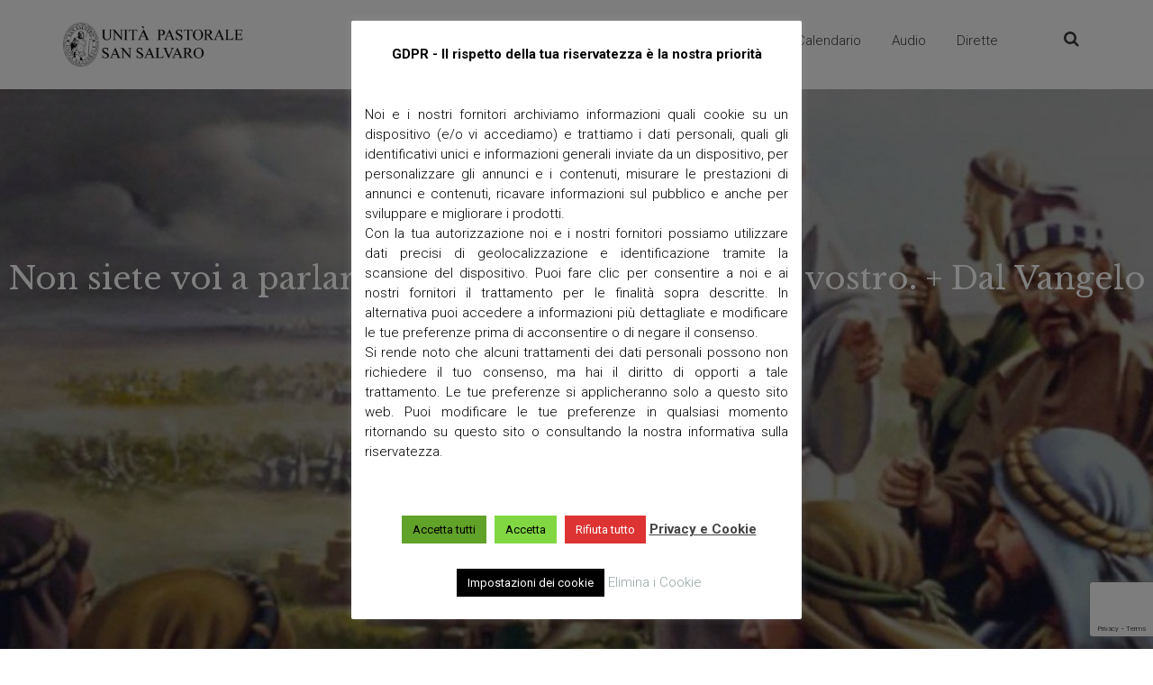

--- FILE ---
content_type: text/html; charset=UTF-8
request_url: https://upsansalvaro.it/sermon/non-siete-voi-a-parlare-ma-e-lo-spirito-del-padre-vostro-dal-vangelo-secondo-matteo-1016-23-2/
body_size: 25632
content:
<!DOCTYPE html>
<html lang="it-IT">


<head>
    <meta charset="UTF-8">
    <meta name="viewport" content="width=device-width, initial-scale=1">
    <link rel="profile" href="//gmpg.org/xfn/11">
    <link rel="pingback" href="">

                        <link rel="shortcut icon" href="https://upsansalvaro.it/wp-content/uploads/2018/10/logo-upsansalvaro-nero.gif">
            

    <style type="text/css"> 
    	    /* CSS from THEME OPTIONS PANEL */
	    .breadcrumb a::after {
	        content: "/";
	    }
	    .logo img,
	    .navbar-header .logo img {
	        max-width: 301px;
	        
	    }
    </style>
    <meta name='robots' content='index, follow, max-image-preview:large, max-snippet:-1, max-video-preview:-1' />

	<!-- This site is optimized with the Yoast SEO plugin v26.8 - https://yoast.com/product/yoast-seo-wordpress/ -->
	<title>Non siete voi a parlare, ma è lo Spirito del Padre vostro. + Dal Vangelo secondo Matteo 10,16-23 - Unità Pastorale San Salvaro | Diocesi di Verona</title>
	<meta name="description" content="Abramo, vostro padre, esultò nella speranza di vedere il mio giorno." />
	<link rel="canonical" href="https://upsansalvaro.it/sermon/non-siete-voi-a-parlare-ma-e-lo-spirito-del-padre-vostro-dal-vangelo-secondo-matteo-1016-23-2/" />
	<meta property="og:locale" content="it_IT" />
	<meta property="og:type" content="article" />
	<meta property="og:title" content="Non siete voi a parlare, ma è lo Spirito del Padre vostro. + Dal Vangelo secondo Matteo 10,16-23 - Unità Pastorale San Salvaro | Diocesi di Verona" />
	<meta property="og:description" content="Abramo, vostro padre, esultò nella speranza di vedere il mio giorno." />
	<meta property="og:url" content="https://upsansalvaro.it/sermon/non-siete-voi-a-parlare-ma-e-lo-spirito-del-padre-vostro-dal-vangelo-secondo-matteo-1016-23-2/" />
	<meta property="og:site_name" content="Unità Pastorale San Salvaro | Diocesi di Verona" />
	<meta property="article:modified_time" content="2021-07-09T13:18:53+00:00" />
	<meta property="og:image" content="https://upsansalvaro.it/wp-content/uploads/2020/05/Vangelo-Marco-1615-18-1024x597-1.jpg" />
	<meta property="og:image:width" content="1024" />
	<meta property="og:image:height" content="597" />
	<meta property="og:image:type" content="image/jpeg" />
	<meta name="twitter:card" content="summary_large_image" />
	<meta name="twitter:label1" content="Tempo di lettura stimato" />
	<meta name="twitter:data1" content="1 minuto" />
	<script type="application/ld+json" class="yoast-schema-graph">{"@context":"https://schema.org","@graph":[{"@type":"WebPage","@id":"https://upsansalvaro.it/sermon/non-siete-voi-a-parlare-ma-e-lo-spirito-del-padre-vostro-dal-vangelo-secondo-matteo-1016-23-2/","url":"https://upsansalvaro.it/sermon/non-siete-voi-a-parlare-ma-e-lo-spirito-del-padre-vostro-dal-vangelo-secondo-matteo-1016-23-2/","name":"Non siete voi a parlare, ma è lo Spirito del Padre vostro. + Dal Vangelo secondo Matteo 10,16-23 - Unità Pastorale San Salvaro | Diocesi di Verona","isPartOf":{"@id":"https://upsansalvaro.it/#website"},"primaryImageOfPage":{"@id":"https://upsansalvaro.it/sermon/non-siete-voi-a-parlare-ma-e-lo-spirito-del-padre-vostro-dal-vangelo-secondo-matteo-1016-23-2/#primaryimage"},"image":{"@id":"https://upsansalvaro.it/sermon/non-siete-voi-a-parlare-ma-e-lo-spirito-del-padre-vostro-dal-vangelo-secondo-matteo-1016-23-2/#primaryimage"},"thumbnailUrl":"https://upsansalvaro.it/wp-content/uploads/2020/05/Vangelo-Marco-1615-18-1024x597-1.jpg","datePublished":"2021-07-09T12:49:53+00:00","dateModified":"2021-07-09T13:18:53+00:00","description":"Abramo, vostro padre, esultò nella speranza di vedere il mio giorno.","breadcrumb":{"@id":"https://upsansalvaro.it/sermon/non-siete-voi-a-parlare-ma-e-lo-spirito-del-padre-vostro-dal-vangelo-secondo-matteo-1016-23-2/#breadcrumb"},"inLanguage":"it-IT","potentialAction":[{"@type":"ReadAction","target":["https://upsansalvaro.it/sermon/non-siete-voi-a-parlare-ma-e-lo-spirito-del-padre-vostro-dal-vangelo-secondo-matteo-1016-23-2/"]}]},{"@type":"ImageObject","inLanguage":"it-IT","@id":"https://upsansalvaro.it/sermon/non-siete-voi-a-parlare-ma-e-lo-spirito-del-padre-vostro-dal-vangelo-secondo-matteo-1016-23-2/#primaryimage","url":"https://upsansalvaro.it/wp-content/uploads/2020/05/Vangelo-Marco-1615-18-1024x597-1.jpg","contentUrl":"https://upsansalvaro.it/wp-content/uploads/2020/05/Vangelo-Marco-1615-18-1024x597-1.jpg","width":1024,"height":597},{"@type":"BreadcrumbList","@id":"https://upsansalvaro.it/sermon/non-siete-voi-a-parlare-ma-e-lo-spirito-del-padre-vostro-dal-vangelo-secondo-matteo-1016-23-2/#breadcrumb","itemListElement":[{"@type":"ListItem","position":1,"name":"Home","item":"https://upsansalvaro.it/"},{"@type":"ListItem","position":2,"name":"Non siete voi a parlare, ma è lo Spirito del Padre vostro. + Dal Vangelo secondo Matteo 10,16-23"}]},{"@type":"WebSite","@id":"https://upsansalvaro.it/#website","url":"https://upsansalvaro.it/","name":"Unità Pastorale San Salvaro | Diocesi di Verona","description":"Unità Pastorale San Salvaro","potentialAction":[{"@type":"SearchAction","target":{"@type":"EntryPoint","urlTemplate":"https://upsansalvaro.it/?s={search_term_string}"},"query-input":{"@type":"PropertyValueSpecification","valueRequired":true,"valueName":"search_term_string"}}],"inLanguage":"it-IT"}]}</script>
	<!-- / Yoast SEO plugin. -->


<link rel='dns-prefetch' href='//www.googletagmanager.com' />
<link rel='dns-prefetch' href='//fonts.googleapis.com' />
<link rel='preconnect' href='https://fonts.gstatic.com' crossorigin />
<link rel="alternate" type="application/rss+xml" title="Unità Pastorale San Salvaro | Diocesi di Verona &raquo; Feed" href="https://upsansalvaro.it/feed/" />
<link rel="alternate" type="application/rss+xml" title="Unità Pastorale San Salvaro | Diocesi di Verona &raquo; Feed dei commenti" href="https://upsansalvaro.it/comments/feed/" />
<link rel="alternate" type="text/calendar" title="Unità Pastorale San Salvaro | Diocesi di Verona &raquo; iCal Feed" href="https://upsansalvaro.it/calendario/?ical=1" />
<link rel="alternate" title="oEmbed (JSON)" type="application/json+oembed" href="https://upsansalvaro.it/wp-json/oembed/1.0/embed?url=https%3A%2F%2Fupsansalvaro.it%2Fsermon%2Fnon-siete-voi-a-parlare-ma-e-lo-spirito-del-padre-vostro-dal-vangelo-secondo-matteo-1016-23-2%2F" />
<link rel="alternate" title="oEmbed (XML)" type="text/xml+oembed" href="https://upsansalvaro.it/wp-json/oembed/1.0/embed?url=https%3A%2F%2Fupsansalvaro.it%2Fsermon%2Fnon-siete-voi-a-parlare-ma-e-lo-spirito-del-padre-vostro-dal-vangelo-secondo-matteo-1016-23-2%2F&#038;format=xml" />
<style id='wp-img-auto-sizes-contain-inline-css' type='text/css'>
img:is([sizes=auto i],[sizes^="auto," i]){contain-intrinsic-size:3000px 1500px}
/*# sourceURL=wp-img-auto-sizes-contain-inline-css */
</style>
<link rel='stylesheet' id='js_composer_front-css' href='https://upsansalvaro.it/wp-content/plugins/js_composer/assets/css/js_composer.min.css?ver=8.0.1' type='text/css' media='all' />
<style id='wp-emoji-styles-inline-css' type='text/css'>

	img.wp-smiley, img.emoji {
		display: inline !important;
		border: none !important;
		box-shadow: none !important;
		height: 1em !important;
		width: 1em !important;
		margin: 0 0.07em !important;
		vertical-align: -0.1em !important;
		background: none !important;
		padding: 0 !important;
	}
/*# sourceURL=wp-emoji-styles-inline-css */
</style>
<link rel='stylesheet' id='wp-block-library-css' href='https://upsansalvaro.it/wp-includes/css/dist/block-library/style.min.css?ver=2c32ea7fd1a0d8b2b66a2c789cce3991' type='text/css' media='all' />
<style id='global-styles-inline-css' type='text/css'>
:root{--wp--preset--aspect-ratio--square: 1;--wp--preset--aspect-ratio--4-3: 4/3;--wp--preset--aspect-ratio--3-4: 3/4;--wp--preset--aspect-ratio--3-2: 3/2;--wp--preset--aspect-ratio--2-3: 2/3;--wp--preset--aspect-ratio--16-9: 16/9;--wp--preset--aspect-ratio--9-16: 9/16;--wp--preset--color--black: #000000;--wp--preset--color--cyan-bluish-gray: #abb8c3;--wp--preset--color--white: #ffffff;--wp--preset--color--pale-pink: #f78da7;--wp--preset--color--vivid-red: #cf2e2e;--wp--preset--color--luminous-vivid-orange: #ff6900;--wp--preset--color--luminous-vivid-amber: #fcb900;--wp--preset--color--light-green-cyan: #7bdcb5;--wp--preset--color--vivid-green-cyan: #00d084;--wp--preset--color--pale-cyan-blue: #8ed1fc;--wp--preset--color--vivid-cyan-blue: #0693e3;--wp--preset--color--vivid-purple: #9b51e0;--wp--preset--gradient--vivid-cyan-blue-to-vivid-purple: linear-gradient(135deg,rgb(6,147,227) 0%,rgb(155,81,224) 100%);--wp--preset--gradient--light-green-cyan-to-vivid-green-cyan: linear-gradient(135deg,rgb(122,220,180) 0%,rgb(0,208,130) 100%);--wp--preset--gradient--luminous-vivid-amber-to-luminous-vivid-orange: linear-gradient(135deg,rgb(252,185,0) 0%,rgb(255,105,0) 100%);--wp--preset--gradient--luminous-vivid-orange-to-vivid-red: linear-gradient(135deg,rgb(255,105,0) 0%,rgb(207,46,46) 100%);--wp--preset--gradient--very-light-gray-to-cyan-bluish-gray: linear-gradient(135deg,rgb(238,238,238) 0%,rgb(169,184,195) 100%);--wp--preset--gradient--cool-to-warm-spectrum: linear-gradient(135deg,rgb(74,234,220) 0%,rgb(151,120,209) 20%,rgb(207,42,186) 40%,rgb(238,44,130) 60%,rgb(251,105,98) 80%,rgb(254,248,76) 100%);--wp--preset--gradient--blush-light-purple: linear-gradient(135deg,rgb(255,206,236) 0%,rgb(152,150,240) 100%);--wp--preset--gradient--blush-bordeaux: linear-gradient(135deg,rgb(254,205,165) 0%,rgb(254,45,45) 50%,rgb(107,0,62) 100%);--wp--preset--gradient--luminous-dusk: linear-gradient(135deg,rgb(255,203,112) 0%,rgb(199,81,192) 50%,rgb(65,88,208) 100%);--wp--preset--gradient--pale-ocean: linear-gradient(135deg,rgb(255,245,203) 0%,rgb(182,227,212) 50%,rgb(51,167,181) 100%);--wp--preset--gradient--electric-grass: linear-gradient(135deg,rgb(202,248,128) 0%,rgb(113,206,126) 100%);--wp--preset--gradient--midnight: linear-gradient(135deg,rgb(2,3,129) 0%,rgb(40,116,252) 100%);--wp--preset--font-size--small: 13px;--wp--preset--font-size--medium: 20px;--wp--preset--font-size--large: 36px;--wp--preset--font-size--x-large: 42px;--wp--preset--spacing--20: 0.44rem;--wp--preset--spacing--30: 0.67rem;--wp--preset--spacing--40: 1rem;--wp--preset--spacing--50: 1.5rem;--wp--preset--spacing--60: 2.25rem;--wp--preset--spacing--70: 3.38rem;--wp--preset--spacing--80: 5.06rem;--wp--preset--shadow--natural: 6px 6px 9px rgba(0, 0, 0, 0.2);--wp--preset--shadow--deep: 12px 12px 50px rgba(0, 0, 0, 0.4);--wp--preset--shadow--sharp: 6px 6px 0px rgba(0, 0, 0, 0.2);--wp--preset--shadow--outlined: 6px 6px 0px -3px rgb(255, 255, 255), 6px 6px rgb(0, 0, 0);--wp--preset--shadow--crisp: 6px 6px 0px rgb(0, 0, 0);}:where(.is-layout-flex){gap: 0.5em;}:where(.is-layout-grid){gap: 0.5em;}body .is-layout-flex{display: flex;}.is-layout-flex{flex-wrap: wrap;align-items: center;}.is-layout-flex > :is(*, div){margin: 0;}body .is-layout-grid{display: grid;}.is-layout-grid > :is(*, div){margin: 0;}:where(.wp-block-columns.is-layout-flex){gap: 2em;}:where(.wp-block-columns.is-layout-grid){gap: 2em;}:where(.wp-block-post-template.is-layout-flex){gap: 1.25em;}:where(.wp-block-post-template.is-layout-grid){gap: 1.25em;}.has-black-color{color: var(--wp--preset--color--black) !important;}.has-cyan-bluish-gray-color{color: var(--wp--preset--color--cyan-bluish-gray) !important;}.has-white-color{color: var(--wp--preset--color--white) !important;}.has-pale-pink-color{color: var(--wp--preset--color--pale-pink) !important;}.has-vivid-red-color{color: var(--wp--preset--color--vivid-red) !important;}.has-luminous-vivid-orange-color{color: var(--wp--preset--color--luminous-vivid-orange) !important;}.has-luminous-vivid-amber-color{color: var(--wp--preset--color--luminous-vivid-amber) !important;}.has-light-green-cyan-color{color: var(--wp--preset--color--light-green-cyan) !important;}.has-vivid-green-cyan-color{color: var(--wp--preset--color--vivid-green-cyan) !important;}.has-pale-cyan-blue-color{color: var(--wp--preset--color--pale-cyan-blue) !important;}.has-vivid-cyan-blue-color{color: var(--wp--preset--color--vivid-cyan-blue) !important;}.has-vivid-purple-color{color: var(--wp--preset--color--vivid-purple) !important;}.has-black-background-color{background-color: var(--wp--preset--color--black) !important;}.has-cyan-bluish-gray-background-color{background-color: var(--wp--preset--color--cyan-bluish-gray) !important;}.has-white-background-color{background-color: var(--wp--preset--color--white) !important;}.has-pale-pink-background-color{background-color: var(--wp--preset--color--pale-pink) !important;}.has-vivid-red-background-color{background-color: var(--wp--preset--color--vivid-red) !important;}.has-luminous-vivid-orange-background-color{background-color: var(--wp--preset--color--luminous-vivid-orange) !important;}.has-luminous-vivid-amber-background-color{background-color: var(--wp--preset--color--luminous-vivid-amber) !important;}.has-light-green-cyan-background-color{background-color: var(--wp--preset--color--light-green-cyan) !important;}.has-vivid-green-cyan-background-color{background-color: var(--wp--preset--color--vivid-green-cyan) !important;}.has-pale-cyan-blue-background-color{background-color: var(--wp--preset--color--pale-cyan-blue) !important;}.has-vivid-cyan-blue-background-color{background-color: var(--wp--preset--color--vivid-cyan-blue) !important;}.has-vivid-purple-background-color{background-color: var(--wp--preset--color--vivid-purple) !important;}.has-black-border-color{border-color: var(--wp--preset--color--black) !important;}.has-cyan-bluish-gray-border-color{border-color: var(--wp--preset--color--cyan-bluish-gray) !important;}.has-white-border-color{border-color: var(--wp--preset--color--white) !important;}.has-pale-pink-border-color{border-color: var(--wp--preset--color--pale-pink) !important;}.has-vivid-red-border-color{border-color: var(--wp--preset--color--vivid-red) !important;}.has-luminous-vivid-orange-border-color{border-color: var(--wp--preset--color--luminous-vivid-orange) !important;}.has-luminous-vivid-amber-border-color{border-color: var(--wp--preset--color--luminous-vivid-amber) !important;}.has-light-green-cyan-border-color{border-color: var(--wp--preset--color--light-green-cyan) !important;}.has-vivid-green-cyan-border-color{border-color: var(--wp--preset--color--vivid-green-cyan) !important;}.has-pale-cyan-blue-border-color{border-color: var(--wp--preset--color--pale-cyan-blue) !important;}.has-vivid-cyan-blue-border-color{border-color: var(--wp--preset--color--vivid-cyan-blue) !important;}.has-vivid-purple-border-color{border-color: var(--wp--preset--color--vivid-purple) !important;}.has-vivid-cyan-blue-to-vivid-purple-gradient-background{background: var(--wp--preset--gradient--vivid-cyan-blue-to-vivid-purple) !important;}.has-light-green-cyan-to-vivid-green-cyan-gradient-background{background: var(--wp--preset--gradient--light-green-cyan-to-vivid-green-cyan) !important;}.has-luminous-vivid-amber-to-luminous-vivid-orange-gradient-background{background: var(--wp--preset--gradient--luminous-vivid-amber-to-luminous-vivid-orange) !important;}.has-luminous-vivid-orange-to-vivid-red-gradient-background{background: var(--wp--preset--gradient--luminous-vivid-orange-to-vivid-red) !important;}.has-very-light-gray-to-cyan-bluish-gray-gradient-background{background: var(--wp--preset--gradient--very-light-gray-to-cyan-bluish-gray) !important;}.has-cool-to-warm-spectrum-gradient-background{background: var(--wp--preset--gradient--cool-to-warm-spectrum) !important;}.has-blush-light-purple-gradient-background{background: var(--wp--preset--gradient--blush-light-purple) !important;}.has-blush-bordeaux-gradient-background{background: var(--wp--preset--gradient--blush-bordeaux) !important;}.has-luminous-dusk-gradient-background{background: var(--wp--preset--gradient--luminous-dusk) !important;}.has-pale-ocean-gradient-background{background: var(--wp--preset--gradient--pale-ocean) !important;}.has-electric-grass-gradient-background{background: var(--wp--preset--gradient--electric-grass) !important;}.has-midnight-gradient-background{background: var(--wp--preset--gradient--midnight) !important;}.has-small-font-size{font-size: var(--wp--preset--font-size--small) !important;}.has-medium-font-size{font-size: var(--wp--preset--font-size--medium) !important;}.has-large-font-size{font-size: var(--wp--preset--font-size--large) !important;}.has-x-large-font-size{font-size: var(--wp--preset--font-size--x-large) !important;}
/*# sourceURL=global-styles-inline-css */
</style>

<style id='classic-theme-styles-inline-css' type='text/css'>
/*! This file is auto-generated */
.wp-block-button__link{color:#fff;background-color:#32373c;border-radius:9999px;box-shadow:none;text-decoration:none;padding:calc(.667em + 2px) calc(1.333em + 2px);font-size:1.125em}.wp-block-file__button{background:#32373c;color:#fff;text-decoration:none}
/*# sourceURL=/wp-includes/css/classic-themes.min.css */
</style>
<link rel='stylesheet' id='contact-form-7-css' href='https://upsansalvaro.it/wp-content/plugins/contact-form-7/includes/css/styles.css?ver=6.1.4' type='text/css' media='all' />
<link rel='stylesheet' id='cookie-law-info-css' href='https://upsansalvaro.it/wp-content/plugins/cookie-law-info/legacy/public/css/cookie-law-info-public.css?ver=3.3.9.1' type='text/css' media='all' />
<link rel='stylesheet' id='cookie-law-info-gdpr-css' href='https://upsansalvaro.it/wp-content/plugins/cookie-law-info/legacy/public/css/cookie-law-info-gdpr.css?ver=3.3.9.1' type='text/css' media='all' />
<link rel='stylesheet' id='essential-grid-plugin-settings-css' href='https://upsansalvaro.it/wp-content/plugins/essential-grid/public/assets/css/settings.css?ver=2.3.5' type='text/css' media='all' />
<link rel='stylesheet' id='tp-fontello-css' href='https://upsansalvaro.it/wp-content/plugins/essential-grid/public/assets/font/fontello/css/fontello.css?ver=2.3.5' type='text/css' media='all' />
<link rel='stylesheet' id='font-awesome-css' href='https://upsansalvaro.it/wp-content/themes/ichthys/css/font-awesome.min.css?ver=2c32ea7fd1a0d8b2b66a2c789cce3991' type='text/css' media='all' />
<link rel='stylesheet' id='ichthys-responsive-css' href='https://upsansalvaro.it/wp-content/themes/ichthys/css/responsive.css?ver=2c32ea7fd1a0d8b2b66a2c789cce3991' type='text/css' media='all' />
<link rel='stylesheet' id='ichthys-media-screens-css' href='https://upsansalvaro.it/wp-content/themes/ichthys/css/media-screens.css?ver=2c32ea7fd1a0d8b2b66a2c789cce3991' type='text/css' media='all' />
<link rel='stylesheet' id='owl-carousel-css' href='https://upsansalvaro.it/wp-content/themes/ichthys/css/owl.carousel.css?ver=2c32ea7fd1a0d8b2b66a2c789cce3991' type='text/css' media='all' />
<link rel='stylesheet' id='owl-theme-css' href='https://upsansalvaro.it/wp-content/themes/ichthys/css/owl.theme.css?ver=2c32ea7fd1a0d8b2b66a2c789cce3991' type='text/css' media='all' />
<link rel='stylesheet' id='animate-css' href='https://upsansalvaro.it/wp-content/themes/ichthys/css/animate.css?ver=2c32ea7fd1a0d8b2b66a2c789cce3991' type='text/css' media='all' />
<link rel='stylesheet' id='ichthys-styles-css' href='https://upsansalvaro.it/wp-content/themes/ichthys/css/styles.css?ver=2c32ea7fd1a0d8b2b66a2c789cce3991' type='text/css' media='all' />
<link rel='stylesheet' id='ichthys-style-css' href='https://upsansalvaro.it/wp-content/themes/ichthys-child/style.css?ver=1.3' type='text/css' media='all' />
<style id='ichthys-style-inline-css' type='text/css'>

			.is_header_semitransparent .logo-infos,
			.is_header_semitransparent .navbar-default{
			    background: rgba(, , , ) none repeat scroll 0 0;
			}
			.is_header_semitransparent header{
			    background-color: transparent;
			}
			.is_header_semitransparent .sticky-wrapper.is-sticky .navbar-default {
			    background: rgba(, , , ) none repeat scroll 0 0;
			}
			body {
			    background:  !important;
			}.breadcrumb a::after {
	        	  content: "/";
	    	}
	    	body{
		        background: #ffffff;
	    	}
    		.logo img,
			.navbar-header .logo img {
				max-width: 200px;
			}
		    ::selection{
		        color: #ffffff;
		        background: #95a5a6;
		    }
		    ::-moz-selection { /* Code for Firefox */
		        color: #ffffff;
		        background: #95a5a6;
		    }

		    a{
		        color: #95a5a6;
		    }
		    a:focus,
		    a:hover{
		        color: #7f8c8d;
		    }

		    /*------------------------------------------------------------------
		        COLOR
		    ------------------------------------------------------------------*/
			a, 
			a:hover, 
			a:focus,
			span.amount,
			table.compare-list .remove td a .remove,
			.woocommerce form .form-row .required,
			.woocommerce .woocommerce-info::before,
			.woocommerce .woocommerce-message::before,
			.woocommerce div.product p.price, 
			.woocommerce div.product span.price,
			.woocommerce div.product .woocommerce-tabs ul.tabs li.active,
			.widget_popular_recent_tabs .nav-tabs li.active a,
			.widget_product_categories .cat-item:hover,
			.widget_product_categories .cat-item a:hover,
			.widget_archive li:hover,
			.widget_archive li a:hover,
			.widget_categories .cat-item:hover,
			.widget_categories li a:hover,
			.woocommerce .star-rating span::before,
			.pricing-table.recomended .button.solid-button, 
			.pricing-table .table-content:hover .button.solid-button,
			.pricing-table.Recommended .button.solid-button, 
			.pricing-table.recommended .button.solid-button, 
			#sync2 .owl-item.synced .post_slider_title,
			#sync2 .owl-item:hover .post_slider_title,
			#sync2 .owl-item:active .post_slider_title,
			.pricing-table.recomended .button.solid-button, 
			.pricing-table .table-content:hover .button.solid-button,
			.testimonial-author,
			.testimonials-container blockquote::before,
			.testimonials-container blockquote::after,
			h1 span,
			h2 span,
			label.error,
			.author-name,
			.comment_body .author_name,
			.prev-next-post a:hover,
			.comment-form i,
			.prev-text,
			.next-text,
			.social ul li a:hover i,
			.wpcf7-form span.wpcf7-not-valid-tip,
			.text-dark .statistics .stats-head *,
			.wpb_button.btn-filled,
			.widget_meta a:hover,
			.widget_pages a:hover,
			.simple_sermon_content_top h4,
			.categories_shortcode .category.active, .categories_shortcode .category:hover,
			.widget_recent_entries_with_thumbnail li:hover a,
			.widget_recent_entries li a:hover,
			.sidebar-content .widget_nav_menu li a:hover{
		        color: #95a5a6;
		    }
			.pastor-details:hover,
		    .widget_popular_recent_tabs .nav-tabs li.active a,
		    .widget_product_categories .cat-item:hover,
		    .widget_product_categories .cat-item a:hover,
		    .widget_archive li:hover a,
		    .widget_categories li:hover a,
		    footer .widget_nav_menu li:hover > a,
		    .widget_categories li .children li:hover a,
		    .widget_pages li:hover a,
		    .widget_archive li a:hover,
		    .widget_categories li a:hover,
		    .widget_meta li:hover a,
		    .widget_meta a:hover,
		    .widget_pages li a:hover,
		    .widget_pages li .children li a:hover,
		    .widget_recent_entries_with_thumbnail li:hover a,
		    .widget_recent_entries li:hover a,
		    .widget_recent_entries li a:hover,
		    .widget_recent_comments li a:hover,
		    .widget_rss li a:hover,
		    .widget_nav_menu li a:hover,
			.post-category-comment-date span a:hover,
			.list-view .post-details .post-category-comment-date a:hover,
		    .list-view .post-details .post-name a:hover,
		    .nav-search .mt-search-icon i:hover,
		    .header-info-group i,
		    body .navbar-default #navbar .menu-item.current-menu-item.current_page_item > a,
		    footer ul.menu li.menu-item a:hover,
		    .post-separator,
		    .widget li:before,
		    footer .footer-top .menu .menu-item a:before,
		    .contact-details i,
		    .textwidget a:hover,
		    .fixed-sidebar-menu .widget li:hover a,
		    footer .social-links *,
		    .header1 .header-nav-actions .mt-search-icon:hover,
		    header .social-links a:hover i,
		    header.header3 .header-nav-actions .mt-search-icon:hover i,
		    header.header3 .top-header .social-links a:hover,
		    header.header3 .social-links a:hover i,
		    header.header4 .right-side-social-actions .mt-search-icon:hover i{
		        color: #7f8c8d;
		    }


		    /* NAVIGATION */
		    .navstyle-v8.header3 #navbar .menu > .menu-item.current-menu-item > a, 
		    .navstyle-v8.header3 #navbar .menu > .menu-item:hover > a,
		    .navstyle-v1.header2 #navbar .menu > .menu-item:hover > a,
		    #navbar ul.sub-menu li a:hover,
		    .navstyle-v4 #navbar .menu > .menu-item.current-menu-item > a,
		    .navstyle-v4 #navbar .menu > .menu-item:hover > a,
		    .navstyle-v3 #navbar .menu > .menu-item.current-menu-item > a, 
		    .navstyle-v3 #navbar .menu > .menu-item:hover > a,
		    .navstyle-v3 #navbar .menu > .menu-item > a::before, 
			.navstyle-v3 #navbar .menu > .menu-item > a::after,
			.navstyle-v2 #navbar .menu > .menu-item.current-menu-item > a,
			.navstyle-v2 #navbar .menu > .menu-item:hover > a,
			.no-menu a{
		        color: #7f8c8d !important;
			}
			.navstyle-v2.header3 #navbar .menu > .menu-item > a::before,
			.navstyle-v2.header3 #navbar .menu > .menu-item > a::after,
			.navstyle-v8 #navbar .menu > .menu-item > a::before,
			.navstyle-v7 #navbar .menu > .menu-item .sub-menu > .menu-item > a:hover,
			.navstyle-v7 #navbar .menu > .menu-item.current_page_item > a,
			.navstyle-v7 #navbar .menu > .menu-item.current-menu-item > a,
			.navstyle-v7 #navbar .menu > .menu-item:hover > a,
			.navstyle-v6 #navbar .menu > .menu-item.current_page_item > a,
			.navstyle-v6 #navbar .menu > .menu-item.current-menu-item > a,
			.navstyle-v6 #navbar .menu > .menu-item:hover > a,
			.navstyle-v5 #navbar .menu > .menu-item.current_page_item > a, 
			.navstyle-v5 #navbar .menu > .menu-item.current-menu-item > a,
			.navstyle-v5 #navbar .menu > .menu-item:hover > a,
			.navstyle-v2 #navbar .menu > .menu-item > a::before, 
			.navstyle-v2 #navbar .menu > .menu-item > a::after{
				background: #95a5a6;
			}

			body #mt-nav-burger:hover span,
			.title_subtitle_style_v2 .section-subtitle:after,
			#our_projects .eg-monroe-element-1:after, 
			#our_projects_3 .eg-monroe-element-1:after, 
			#our_projects_2 .eg-monroe-element-1:after, 
			#our_projects_4 .eg-monroe-element-1:after,
			.ichthys-quote-top,
			.back-to-top{
				background: #7f8c8d !important;
			}


			/* Color Dark / Hovers */
		    .ichthys-single-list-item i.cc:hover,
		    .single .single-icondrops-related-listings i.cc:hover,
			.related-posts .post-name:hover a,
			.purchase_link.menu-item a{
				color: #7f8c8d !important;
			}

		    /*------------------------------------------------------------------
		        BACKGROUND + BACKGROUND-COLOR
		    ------------------------------------------------------------------*/
			.tagcloud > a:hover,
			.modeltheme-icon-search,
			.wpb_button::after,
			.rotate45,
			.latest-posts .post-date-day,
			.latest-posts h3, 
			.latest-tweets h3, 
			.latest-videos h3,
			.button.solid-button, 
			button.vc_btn,
			.pricing-table.recomended .table-content, 
			.pricing-table .table-content:hover,
			.pricing-table.Recommended .table-content, 
			.pricing-table.recommended .table-content, 
			.pricing-table.recomended .table-content, 
			.pricing-table .table-content:hover,
			.block-triangle,
			.owl-theme .owl-controls .owl-page span,
			body .vc_btn.vc_btn-blue, 
			body a.vc_btn.vc_btn-blue, 
			body button.vc_btn.vc_btn-blue,
			.woocommerce #respond input#submit, 
			.woocommerce a.button, 
			.woocommerce button.button, 
			.woocommerce input.button,
			table.compare-list .add-to-cart td a,
			.woocommerce #respond input#submit.alt, 
			.woocommerce a.button.alt, 
			.woocommerce button.button.alt, 
			.woocommerce input.button.alt,
			.woocommerce a.remove:hover,
			.woocommerce .widget_price_filter .ui-slider .ui-slider-range,
			.woocommerce nav.woocommerce-pagination ul li a:focus, 
			.woocommerce nav.woocommerce-pagination ul li a:hover, 
			.woocommerce nav.woocommerce-pagination ul li span.current, 
			.pagination .page-numbers.current,
			.pagination .page-numbers:hover,
			.widget_social_icons li a:hover, 
			#subscribe > button[type="submit"],
			.social-sharer > li:hover,
			.prev-next-post a:hover .rotate45,
			.masonry_banner.default-skin,
			.form-submit input,
			.member-header::before, 
			.member-header::after,
			.member-footer .social::before, 
			.member-footer .social::after,
			.subscribe > button[type="submit"],
			.woocommerce.single-product .wishlist-container .yith-wcwl-wishlistaddedbrowse,
			.woocommerce #respond input#submit.alt.disabled, 
			.woocommerce #respond input#submit.alt.disabled:hover, 
			.woocommerce #respond input#submit.alt:disabled, 
			.woocommerce #respond input#submit.alt:disabled:hover, 
			.woocommerce #respond input#submit.alt[disabled]:disabled, 
			.woocommerce #respond input#submit.alt[disabled]:disabled:hover, 
			.woocommerce a.button.alt.disabled, 
			.woocommerce a.button.alt.disabled:hover, 
			.woocommerce a.button.alt:disabled, 
			.woocommerce a.button.alt:disabled:hover, 
			.woocommerce a.button.alt[disabled]:disabled, 
			.woocommerce a.button.alt[disabled]:disabled:hover, 
			.woocommerce button.button.alt.disabled, 
			.woocommerce button.button.alt.disabled:hover, 
			.woocommerce button.button.alt:disabled, 
			.woocommerce button.button.alt:disabled:hover, 
			.woocommerce button.button.alt[disabled]:disabled, 
			.woocommerce button.button.alt[disabled]:disabled:hover, 
			.woocommerce input.button.alt.disabled, 
			.woocommerce input.button.alt.disabled:hover, 
			.woocommerce input.button.alt:disabled, 
			.woocommerce input.button.alt:disabled:hover, 
			.woocommerce input.button.alt[disabled]:disabled, 
			.woocommerce input.button.alt[disabled]:disabled:hover,
			.no-results input[type="submit"],
			table.compare-list .add-to-cart td a,
			h3#reply-title::after,
			.newspaper-info,
			.categories_shortcode .owl-controls .owl-buttons i:hover,
			.widget-title:after,
			h2.heading-bottom:after,
			.wpb_content_element .wpb_accordion_wrapper .wpb_accordion_header.ui-state-active,
			#primary .main-content ul li:not(.rotate45)::before,
			.wpcf7-form .wpcf7-submit,
			ul.ecs-event-list li span,
			.widget_address_social_icons .social-links a,
			#contact_form2 .solid-button.button,
			.navbar-default .navbar-toggle .icon-bar,
			.details-container > div.details-item .amount, .details-container > div.details-item ins,
			.modeltheme-search .search-submit,
			footer .footer-top .menu .menu-item a::before,
			.form1 .solid-button.button,
			.form2 .wpcf7-form input,
			.form1 .wpcf7-form .wpcf7-submit,
			.post-password-form input[type="submit"] {
		        background: #95a5a6;
		    }
		    button[data-toggle="modal"]{
		        background: #7f8c8d !important;
		    }
			.um-login input[type=submit].um-button,
		    body .courses-list .featured_image_courses .course_badge i,
		    body .courses-list .shortcode_course_content,
            .blog-posts-shortcode .time-n-date,
            .button:hover 
            {
                background-color: #95a5a6 !important;
            }
		    .modeltheme-search.modeltheme-search-open .modeltheme-icon-search, 
		    .no-js .modeltheme-search .modeltheme-icon-search,
		    .modeltheme-icon-search:hover,
		    .comment-navigation a:hover,
		    .latest-posts .post-date-month,
		    .button.solid-button:hover,
		    body .vc_btn.vc_btn-blue:hover, 
		    body a.vc_btn.vc_btn-blue:hover, 
		    .post-category-date a[rel="tag"]:hover,
		    body button.vc_btn.vc_btn-blue:hover,
		    .blogloop-v5 .absolute-date-badge span:hover,
		    .mt-car-search .submit .form-control:hover,
		    #contact_form2 .solid-button.button:hover,
		    .subscribe > button[type='submit']:hover,
		    footer .mc4wp-form-fields input[type="submit"]:hover,
		    .no-results.not-found .search-submit,
		    .no-results input[type='submit'],
		    ul.ecs-event-list li span:hover,
		    .pricing-table.recommended .table-content .price_circle,
		    .pricing-table .table-content:hover .price_circle,
		    #modal-search-form .modal-content input.search-input,
		    .form-submit input,
			.wpcf7-form .wpcf7-submit,
		    .mt_listing_end_date_pick,
		    .mt_listing_start_date_pick,
		    .blogloop-v4.list-view .post-date a:hover,
		    .pricing-table.recommended .button.solid-button:hover,
		    .search-form input[type="submit"],
		    .more-link,
		    .error-return-home.text-center > a:hover,
		    .pricing-table .table-content:hover .button.solid-button:hover,
		    .post-password-form input[type="submit"]:hover,
		    .navbar-toggle .navbar-toggle:hover .icon-bar,
		    .widget.widget_product_search button:hover,
		    .slider_navigation .btn:hover,
		    .post-password-form input[type='submit']:hover,
		    .ichthys-filters .filter:hover,
		    .button,
		    button[data-toggle="modal"]:hover,
		    .pagination .page-numbers,
		    .navstyle-v1.header3 #navbar .menu > .menu-item > a::after

		    {
		        background: #7f8c8d;
		    }
			.um-login input[type=submit].um-button:hover{
		        background: #7f8c8d !important;
		    }

            .hover-components .component a,
		    .flickr_badge_image a::after,
		    .thumbnail-overlay,
		    .portfolio-hover,
		    .mt_listing--single-gallery .ico-screenshot:hover .flex-zone,
		    .pastor-image-content .details-holder,
		    .item-description .holder-top,
		    blockquote::before {
		        background: rgba(149, 165, 166, 0.7);
		    }

		    /*------------------------------------------------------------------
		        BORDER-COLOR
		    ------------------------------------------------------------------*/
		    
		    blockquote,
		    .widget_popular_recent_tabs .nav-tabs > li.active,
		    body .left-border, 
		    body .right-border,
		    body .member-header,
		    body .member-footer .social,
		    .navbar ul li ul.sub-menu,
		    .wpb_content_element .wpb_tabs_nav li.ui-tabs-active,
		    #contact-us .form-control:focus,
		    .sale_banner_holder:hover,
		    .testimonial-img,
		    .header_search_form,
		    body .course-review-head, body .course-content > h3:first-child, body .course-curriculum-title,
		    .list-view .post-details .post-excerpt .more-link:hover{
		        border-color: #95a5a6;
		    }

		    .wpcf7-form input:focus,
		    .wpcf7-form textarea:focus,
		    .comment-form input:focus, 
		    .comment-form textarea:focus{
		    	border-color: #7f8c8d;
		    }
/*# sourceURL=ichthys-style-inline-css */
</style>
<link rel='stylesheet' id='ichthys-sidebarEffects-css' href='https://upsansalvaro.it/wp-content/themes/ichthys/css/sidebarEffects.css?ver=2c32ea7fd1a0d8b2b66a2c789cce3991' type='text/css' media='all' />
<link rel='stylesheet' id='ichthys-gutenberg-frontend-css' href='https://upsansalvaro.it/wp-content/themes/ichthys/css/gutenberg-frontend.css?ver=2c32ea7fd1a0d8b2b66a2c789cce3991' type='text/css' media='all' />
<link rel='stylesheet' id='ichthys-fonts-css' href='//fonts.googleapis.com/css?family=Libre+Baskerville%3Aregular%2Citalic%2C700%2Clatin-ext%2Clatin%7CRoboto%3A100%2C100italic%2C300%2C300italic%2Cregular%2Citalic%2C500%2C500italic%2C700%2C700italic%2C900%2C900italic%2Cvietnamese%2Cgreek%2Clatin-ext%2Cgreek-ext%2Ccyrillic-ext%2Clatin%2Ccyrillic&#038;ver=1.0.0' type='text/css' media='all' />
<link rel='stylesheet' id='slb_core-css' href='https://upsansalvaro.it/wp-content/plugins/simple-lightbox/client/css/app.css?ver=2.9.4' type='text/css' media='all' />
<link rel='stylesheet' id='mm_icomoon-css' href='https://upsansalvaro.it/wp-content/plugins/mega_main_menu/framework/src/css/icomoon.css?ver=2.1.4' type='text/css' media='all' />
<link rel='stylesheet' id='mmm_mega_main_menu-css' href='https://upsansalvaro.it/wp-content/plugins/mega_main_menu/src/css/cache.skin.css?ver=1543305803' type='text/css' media='all' />
<link rel="preload" as="style" href="https://fonts.googleapis.com/css?family=Roboto%7CLibre%20Baskerville&#038;display=swap&#038;ver=1706516710" /><link rel="stylesheet" href="https://fonts.googleapis.com/css?family=Roboto%7CLibre%20Baskerville&#038;display=swap&#038;ver=1706516710" media="print" onload="this.media='all'"><noscript><link rel="stylesheet" href="https://fonts.googleapis.com/css?family=Roboto%7CLibre%20Baskerville&#038;display=swap&#038;ver=1706516710" /></noscript><script type="text/javascript" src="https://upsansalvaro.it/wp-includes/js/jquery/jquery.min.js?ver=3.7.1" id="jquery-core-js"></script>
<script type="text/javascript" src="https://upsansalvaro.it/wp-includes/js/jquery/jquery-migrate.min.js?ver=3.4.1" id="jquery-migrate-js"></script>
<script type="text/javascript" id="cookie-law-info-js-extra">
/* <![CDATA[ */
var Cli_Data = {"nn_cookie_ids":["_pk_ses.1.071e","CookieLawInfoConsent","_ga_S5N0TWBXTL","_pk_id.1.071e","VISITOR_INFO1_LIVE","yt-remote-device-id","yt-remote-connected-devices","_ga","_gid","CONSENT","__sharethis_cookie_test__","_gat","cookielawinfo-checkbox-necessary","cookielawinfo-checkbox-functional","cookielawinfo-checkbox-performance","cookielawinfo-checkbox-analytics","cookielawinfo-checkbox-advertisement","cookielawinfo-checkbox-others","YSC"],"cookielist":[],"non_necessary_cookies":{"necessary":["CookieLawInfoConsent"],"functional":["__sharethis_cookie_test__"],"performance":["_gat"],"analytics":["_ga_S5N0TWBXTL","_ga","_gid","CONSENT"],"advertisement":["VISITOR_INFO1_LIVE","yt-remote-device-id","yt-remote-connected-devices","YSC"],"others":["_pk_ses.1.071e","_pk_id.1.071e"]},"ccpaEnabled":"","ccpaRegionBased":"","ccpaBarEnabled":"","strictlyEnabled":["necessary","obligatoire"],"ccpaType":"gdpr","js_blocking":"1","custom_integration":"","triggerDomRefresh":"","secure_cookies":""};
var cli_cookiebar_settings = {"animate_speed_hide":"500","animate_speed_show":"500","background":"#FFF","border":"#b1a6a6c2","border_on":"","button_1_button_colour":"#81d742","button_1_button_hover":"#67ac35","button_1_link_colour":"#000000","button_1_as_button":"1","button_1_new_win":"","button_2_button_colour":"#333","button_2_button_hover":"#292929","button_2_link_colour":"#444","button_2_as_button":"","button_2_hidebar":"1","button_3_button_colour":"#dd3333","button_3_button_hover":"#b12929","button_3_link_colour":"#fff","button_3_as_button":"1","button_3_new_win":"","button_4_button_colour":"#000","button_4_button_hover":"#000000","button_4_link_colour":"#fff","button_4_as_button":"1","button_7_button_colour":"#61a229","button_7_button_hover":"#4e8221","button_7_link_colour":"#000000","button_7_as_button":"1","button_7_new_win":"","font_family":"inherit","header_fix":"","notify_animate_hide":"1","notify_animate_show":"1","notify_div_id":"#cookie-law-info-bar","notify_position_horizontal":"right","notify_position_vertical":"bottom","scroll_close":"","scroll_close_reload":"","accept_close_reload":"","reject_close_reload":"","showagain_tab":"1","showagain_background":"#fff","showagain_border":"#000","showagain_div_id":"#cookie-law-info-again","showagain_x_position":"100px","text":"#000","show_once_yn":"","show_once":"10000","logging_on":"","as_popup":"","popup_overlay":"1","bar_heading_text":"","cookie_bar_as":"popup","popup_showagain_position":"bottom-right","widget_position":"left"};
var log_object = {"ajax_url":"https://upsansalvaro.it/wp-admin/admin-ajax.php"};
//# sourceURL=cookie-law-info-js-extra
/* ]]> */
</script>
<script type="text/javascript" src="https://upsansalvaro.it/wp-content/plugins/cookie-law-info/legacy/public/js/cookie-law-info-public.js?ver=3.3.9.1" id="cookie-law-info-js"></script>
<script type="text/javascript" src="//upsansalvaro.it/wp-content/plugins/revslider/sr6/assets/js/rbtools.min.js?ver=6.7.29" async id="tp-tools-js"></script>
<script type="text/javascript" src="//upsansalvaro.it/wp-content/plugins/revslider/sr6/assets/js/rs6.min.js?ver=6.7.35" async id="revmin-js"></script>

<!-- Snippet del tag Google (gtag.js) aggiunto da Site Kit -->
<!-- Snippet Google Analytics aggiunto da Site Kit -->
<script type="text/javascript" src="https://www.googletagmanager.com/gtag/js?id=GT-5RF2592" id="google_gtagjs-js" async></script>
<script type="text/javascript" id="google_gtagjs-js-after">
/* <![CDATA[ */
window.dataLayer = window.dataLayer || [];function gtag(){dataLayer.push(arguments);}
gtag("set","linker",{"domains":["upsansalvaro.it"]});
gtag("js", new Date());
gtag("set", "developer_id.dZTNiMT", true);
gtag("config", "GT-5RF2592");
//# sourceURL=google_gtagjs-js-after
/* ]]> */
</script>
<script></script><link rel="https://api.w.org/" href="https://upsansalvaro.it/wp-json/" /><link rel="EditURI" type="application/rsd+xml" title="RSD" href="https://upsansalvaro.it/xmlrpc.php?rsd" />
<meta name="generator" content="Site Kit by Google 1.170.0" /> <style> #h5vpQuickPlayer { width: 300px; max-width: 100%; margin: 0 auto; } </style> <!--[if IE 9]> <script>var _gambitParallaxIE9 = true;</script> <![endif]--><meta name="generator" content="Redux 4.5.10" /><meta name="tec-api-version" content="v1"><meta name="tec-api-origin" content="https://upsansalvaro.it"><link rel="alternate" href="https://upsansalvaro.it/wp-json/tribe/events/v1/" /><style type="text/css">.recentcomments a{display:inline !important;padding:0 !important;margin:0 !important;}</style><meta name="generator" content="Powered by WPBakery Page Builder - drag and drop page builder for WordPress."/>
<meta name="generator" content="Powered by Slider Revolution 6.7.35 - responsive, Mobile-Friendly Slider Plugin for WordPress with comfortable drag and drop interface." />
<script>function setREVStartSize(e){
			//window.requestAnimationFrame(function() {
				window.RSIW = window.RSIW===undefined ? window.innerWidth : window.RSIW;
				window.RSIH = window.RSIH===undefined ? window.innerHeight : window.RSIH;
				try {
					var pw = document.getElementById(e.c).parentNode.offsetWidth,
						newh;
					pw = pw===0 || isNaN(pw) || (e.l=="fullwidth" || e.layout=="fullwidth") ? window.RSIW : pw;
					e.tabw = e.tabw===undefined ? 0 : parseInt(e.tabw);
					e.thumbw = e.thumbw===undefined ? 0 : parseInt(e.thumbw);
					e.tabh = e.tabh===undefined ? 0 : parseInt(e.tabh);
					e.thumbh = e.thumbh===undefined ? 0 : parseInt(e.thumbh);
					e.tabhide = e.tabhide===undefined ? 0 : parseInt(e.tabhide);
					e.thumbhide = e.thumbhide===undefined ? 0 : parseInt(e.thumbhide);
					e.mh = e.mh===undefined || e.mh=="" || e.mh==="auto" ? 0 : parseInt(e.mh,0);
					if(e.layout==="fullscreen" || e.l==="fullscreen")
						newh = Math.max(e.mh,window.RSIH);
					else{
						e.gw = Array.isArray(e.gw) ? e.gw : [e.gw];
						for (var i in e.rl) if (e.gw[i]===undefined || e.gw[i]===0) e.gw[i] = e.gw[i-1];
						e.gh = e.el===undefined || e.el==="" || (Array.isArray(e.el) && e.el.length==0)? e.gh : e.el;
						e.gh = Array.isArray(e.gh) ? e.gh : [e.gh];
						for (var i in e.rl) if (e.gh[i]===undefined || e.gh[i]===0) e.gh[i] = e.gh[i-1];
											
						var nl = new Array(e.rl.length),
							ix = 0,
							sl;
						e.tabw = e.tabhide>=pw ? 0 : e.tabw;
						e.thumbw = e.thumbhide>=pw ? 0 : e.thumbw;
						e.tabh = e.tabhide>=pw ? 0 : e.tabh;
						e.thumbh = e.thumbhide>=pw ? 0 : e.thumbh;
						for (var i in e.rl) nl[i] = e.rl[i]<window.RSIW ? 0 : e.rl[i];
						sl = nl[0];
						for (var i in nl) if (sl>nl[i] && nl[i]>0) { sl = nl[i]; ix=i;}
						var m = pw>(e.gw[ix]+e.tabw+e.thumbw) ? 1 : (pw-(e.tabw+e.thumbw)) / (e.gw[ix]);
						newh =  (e.gh[ix] * m) + (e.tabh + e.thumbh);
					}
					var el = document.getElementById(e.c);
					if (el!==null && el) el.style.height = newh+"px";
					el = document.getElementById(e.c+"_wrapper");
					if (el!==null && el) {
						el.style.height = newh+"px";
						el.style.display = "block";
					}
				} catch(e){
					console.log("Failure at Presize of Slider:" + e)
				}
			//});
		  };</script>
		<style type="text/css" id="wp-custom-css">
			/*alterzza interlinea*/
.post-name {
    line-height: 25px!important;
}
/*colore sottotitolo*/
.section-subtitle {
    color: #000!important;
}
/*____o*/
p {
    font-size: 15px;
    font-weight: 300;
    color: #000000;
    line-height: 150%;
}

#tribe-bar-form label {
    color: black;
}

#tribe-bar-form.tribe-bar-full.tribe-events-bar--has-filters #tribe-bar-views, #tribe-bar-form.tribe-bar-mini.tribe-events-bar--has-filters #tribe-bar-views, .section-border, .payment-methods {
    display: none;
}

@media (max-width: 1200px){
.vc_col-sm-2 {
    width: 33%!important;
}
}

@media (max-width: 767px){
.vc_col-sm-2 {
    width: 50%!important;
    float: left!important;
}
}

@media (max-width: 550px){
.vc_col-sm-2 {
    width: 100%!important;
}
}

.tribe-bar-submit {
    margin-left: 0; 
}

#tribe-events {
    background: white!important;
    padding: 5%!important;
}

table, dl, .wp-caption-text, .entry-content li {
    color: #000000;
    font-weight: 300;
    line-height: 150%;
}
.vc_btn3.vc_btn3-color-juicy-pink, .vc_btn3.vc_btn3-color-juicy-pink.vc_btn3-style-flat {
    color: #fff;
    background-color: #95a5a6;
		}

@media (max-width:500px){
td, th {
    padding: 2px!important;
	    font-size: 10px!important;
}
}

.vc_btn3.vc_btn3-color-juicy-pink.vc_btn3-style-flat:focus, .vc_btn3.vc_btn3-color-juicy-pink.vc_btn3-style-flat:hover, .vc_btn3.vc_btn3-color-juicy-pink:focus, .vc_btn3.vc_btn3-color-juicy-pink:hover {
    color: #95a5a6;
    background-color: #f7f7f7;
}
.tribe-events-calendar td.tribe-events-past .tribe-events-month-event-title a, .tribe-events-calendar td.tribe-events-past .tribe-events-viewmore a {
    opacity: 1;
}
#tribe-events-content .tribe-events-calendar td {
    border: 1px solid #d2d2d2;
    border-top: 0;
    background-color: #f7f7f7;
    transition: all .2s cubic-bezier(0.55, 0.09, 0.68, 0.53);
}
#tribe-events-content .tribe-events-calendar div[id*="tribe-events-event-"] h3.tribe-events-month-event-title {
    font-weight: bolder;
}
h3 {
    font-family: "Libre Baskerville";
    line-height: 15px !important;
    font-size: 20px !important;
}
.ecs-event-list .ecs-event h3 {
    margin-top: 0px;
}
.single-post-holder
.single_post_title {
    clear: both;
    color: white;
    display: block;
    font-size: 35px;
    margin: 0 auto;
}

/*POSIZIONAMENTO LOGO IN SLIDER SU MOBILE*/
@media (max-width:500px){
.rs-layer{
    margin-top: -150px!important;
}
}

/*COLORE TESTO "GLI EVENTI E GLI INCONTRI" IN HOMEPAGE*/
.section-title {
	color:black!important;
}

/*MARGINE SX LOGO E ICONA FB IN PRE-FOOTER SU MOBILE*/
@media (max-width:500px){
.wp-image-3859
	{
		margin-left: 5px!important;
	}
}

@media (max-width:500px){
.facebook
	{
		margin-left: 5px!important;
	}
}

/*POSIZIONAMENTO MENU' FOOTER IN MOBILE*/


		</style>
		<style id="redux_demo-dynamic-css" title="dynamic-css" class="redux-options-output">*,.woocommerce ul.products li.product h3,body.woocommerce ul.products li.product h3{font-family:Roboto,'Times New Roman', Times,serif;}p{font-family:Roboto,'Times New Roman', Times,serif;}h1,h1 span{font-family:"Libre Baskerville";line-height:36px;font-size:36px;}h2{font-family:"Libre Baskerville";line-height:30px;font-size:30px;}h3{font-family:"Libre Baskerville";line-height:24px;font-size:24px;}h4,.pastor-name{font-family:"Libre Baskerville";line-height:18px;font-size:18px;}h5{font-family:"Libre Baskerville";line-height:14px;font-size:14px;}h6{font-family:"Libre Baskerville";line-height:12px;font-size:12px;}input,textarea{font-family:Roboto;}.woocommerce ul.products li.product .button,button,ul.ecs-event-list li span,input[type="submit"]{font-family:Roboto;}.top-header{background-color:#393939;}.navbar-default{background-color:#F8F8F8;}.modeltheme-breadcrumbs{background-color:#EFF4F7;}.modeltheme-breadcrumbs .page-title,.modeltheme-breadcrumbs .breadcrumb .active{color:#333333;}.modeltheme-breadcrumbs a{color:#65ABD0;}footer{background-color:#F2F5F8;}footer .footer{background-color:#151E27;}</style><noscript><style> .wpb_animate_when_almost_visible { opacity: 1; }</style></noscript><link rel='stylesheet' id='mediaelement-css' href='https://upsansalvaro.it/wp-includes/js/mediaelement/mediaelementplayer-legacy.min.css?ver=4.2.17' type='text/css' media='all' />
<link rel='stylesheet' id='wp-mediaelement-css' href='https://upsansalvaro.it/wp-includes/js/mediaelement/wp-mediaelement.min.css?ver=2c32ea7fd1a0d8b2b66a2c789cce3991' type='text/css' media='all' />
<link rel='stylesheet' id='cookie-law-info-table-css' href='https://upsansalvaro.it/wp-content/plugins/cookie-law-info/legacy/public/css/cookie-law-info-table.css?ver=3.3.9.1' type='text/css' media='all' />
<link rel='stylesheet' id='rs-plugin-settings-css' href='//upsansalvaro.it/wp-content/plugins/revslider/sr6/assets/css/rs6.css?ver=6.7.35' type='text/css' media='all' />
<style id='rs-plugin-settings-inline-css' type='text/css'>
#rs-demo-id {}
/*# sourceURL=rs-plugin-settings-inline-css */
</style>
</head>



<body data-rsssl=1 class="wp-singular sermon-template-default single single-sermon postid-5691 wp-theme-ichthys wp-child-theme-ichthys-child is_nav_sticky fifth_header mmm mega_main_menu-2-1-4 tribe-no-js wpb-js-composer js-comp-ver-8.0.1 vc_responsive">
            
                
        <div id="page" class="hfeed site">
        
<nav class="navbar navbar-default" id="modeltheme-main-head">
  <div class="vc_container">
      <div class="vc_row">
                      <div class="navbar-header vc_col-md-3">
          
            
              <div class="logo">
                  <a href="https://upsansalvaro.it">
                                          <img src="https://upsansalvaro.it/wp-content/uploads/2018/11/logo-unita-pastroale-san-salvaro.png" alt="Unità Pastorale San Salvaro | Diocesi di Verona" />
                                      </a>
              </div>
          </div>
                                    <div id="navbar" class="navbar-collapse collapse in vc_col-md-9">
                                    <ul class="menu nav navbar-nav pull-right nav-effect nav-menu">
                  
<!-- begin "mega_main_menu" -->
<div id="mega_main_menu" class="primary primary_style-flat icons-left first-lvl-align-left first-lvl-separator-none direction-horizontal fullwidth-enable pushing_content-enable mobile_minimized-enable dropdowns_trigger-hover dropdowns_animation-anim_4 no-logo no-search no-woo_cart no-buddypress responsive-enable coercive_styles-enable indefinite_location_mode-disable language_direction-ltr version-2-1-4 mega_main mega_main_menu">
	<div class="menu_holder">
	<div class="mmm_fullwidth_container"></div><!-- class="fullwidth_container" -->
		<div class="menu_inner">
			<span class="nav_logo">
				<a class="mobile_toggle">
					<span class="mobile_button">
						Menu &nbsp;
						<span class="symbol_menu">&equiv;</span>
						<span class="symbol_cross">&#x2573;</span>
					</span><!-- class="mobile_button" -->
				</a>
			</span><!-- /class="nav_logo" -->
				<ul id="mega_main_menu_ul" class="mega_main_menu_ul">
<li id="menu-item-3311" class="menu-item menu-item-type-post_type menu-item-object-page menu-item-home menu-item-3311  default_dropdown default_style drop_to_right submenu_default_width columns1">
	<a href="https://upsansalvaro.it/" class="item_link  disable_icon" tabindex="1">
		<i class=""></i> 
		<span class="link_content">
			<span class="link_text">
				Home
			</span>
		</span>
	</a>
</li>
<li id="menu-item-3309" class="menu-item menu-item-type-post_type menu-item-object-page menu-item-has-children menu-item-3309  default_dropdown default_style drop_to_right submenu_default_width columns1">
	<a href="https://upsansalvaro.it/parrocchie/" class="item_link  disable_icon" tabindex="2">
		<i class=""></i> 
		<span class="link_content">
			<span class="link_text">
				Le Parrocchie
			</span>
		</span>
	</a>
	<ul class="mega_dropdown">
	<li id="menu-item-3310" class="menu-item menu-item-type-post_type menu-item-object-page menu-item-3310  default_dropdown default_style drop_to_right submenu_default_width columns1">
		<a href="https://upsansalvaro.it/parrocchie/parrocchia-di-angiari/" class="item_link  disable_icon" tabindex="3">
			<i class=""></i> 
			<span class="link_content">
				<span class="link_text">
					Angiari
				</span>
			</span>
		</a>
	</li>
	<li id="menu-item-3458" class="menu-item menu-item-type-post_type menu-item-object-page menu-item-3458  default_dropdown default_style drop_to_right submenu_default_width columns1">
		<a href="https://upsansalvaro.it/parrocchie/parrocchia-di-legnago/" class="item_link  disable_icon" tabindex="4">
			<i class=""></i> 
			<span class="link_content">
				<span class="link_text">
					Legnago
				</span>
			</span>
		</a>
	</li>
	<li id="menu-item-3505" class="menu-item menu-item-type-post_type menu-item-object-page menu-item-3505  default_dropdown default_style drop_to_right submenu_default_width columns1">
		<a href="https://upsansalvaro.it/parrocchie/parrocchia-di-roverchiara/" class="item_link  disable_icon" tabindex="5">
			<i class=""></i> 
			<span class="link_content">
				<span class="link_text">
					Roverchiara
				</span>
			</span>
		</a>
	</li>
	<li id="menu-item-3504" class="menu-item menu-item-type-post_type menu-item-object-page menu-item-3504  default_dropdown default_style drop_to_right submenu_default_width columns1">
		<a href="https://upsansalvaro.it/parrocchie/parrocchia-di-roverchiaretta/" class="item_link  disable_icon" tabindex="6">
			<i class=""></i> 
			<span class="link_content">
				<span class="link_text">
					Roverchiaretta
				</span>
			</span>
		</a>
	</li>
	<li id="menu-item-3503" class="menu-item menu-item-type-post_type menu-item-object-page menu-item-3503  default_dropdown default_style drop_to_right submenu_default_width columns1">
		<a href="https://upsansalvaro.it/parrocchie/parrocchia-di-san-pietro-di-legnago/" class="item_link  disable_icon" tabindex="7">
			<i class=""></i> 
			<span class="link_content">
				<span class="link_text">
					San Pietro di Legnago
				</span>
			</span>
		</a>
	</li>
	<li id="menu-item-3501" class="menu-item menu-item-type-post_type menu-item-object-page menu-item-3501  default_dropdown default_style drop_to_right submenu_default_width columns1">
		<a href="https://upsansalvaro.it/parrocchie/parrocchia-di-casette/" class="item_link  disable_icon" tabindex="8">
			<i class=""></i> 
			<span class="link_content">
				<span class="link_text">
					Casette
				</span>
			</span>
		</a>
	</li>
	<li id="menu-item-3500" class="menu-item menu-item-type-post_type menu-item-object-page menu-item-3500  default_dropdown default_style drop_to_right submenu_default_width columns1">
		<a href="https://upsansalvaro.it/parrocchie/parrocchia-di-terranegra/" class="item_link  disable_icon" tabindex="9">
			<i class=""></i> 
			<span class="link_content">
				<span class="link_text">
					Terranegra
				</span>
			</span>
		</a>
	</li>
	<li id="menu-item-3499" class="menu-item menu-item-type-post_type menu-item-object-page menu-item-3499  default_dropdown default_style drop_to_right submenu_default_width columns1">
		<a href="https://upsansalvaro.it/parrocchie/parrocchia-di-vangadizza/" class="item_link  disable_icon" tabindex="10">
			<i class=""></i> 
			<span class="link_content">
				<span class="link_text">
					Vangadizza
				</span>
			</span>
		</a>
	</li>
	<li id="menu-item-3843" class="menu-item menu-item-type-post_type menu-item-object-page menu-item-3843  default_dropdown default_style drop_to_right submenu_default_width columns1">
		<a href="https://upsansalvaro.it/parrocchie/parrocchia-di-torretta/" class="item_link  disable_icon" tabindex="11">
			<i class=""></i> 
			<span class="link_content">
				<span class="link_text">
					Torretta
				</span>
			</span>
		</a>
	</li>
	<li id="menu-item-3498" class="menu-item menu-item-type-post_type menu-item-object-page menu-item-3498  default_dropdown default_style drop_to_right submenu_default_width columns1">
		<a href="https://upsansalvaro.it/parrocchie/parrocchia-di-vigo/" class="item_link  disable_icon" tabindex="12">
			<i class=""></i> 
			<span class="link_content">
				<span class="link_text">
					Vigo
				</span>
			</span>
		</a>
	</li>
	</ul><!-- /.mega_dropdown -->
</li>
<li id="menu-item-3351" class="menu-item menu-item-type-post_type menu-item-object-page menu-item-3351  default_dropdown default_style drop_to_right submenu_default_width columns1">
	<a href="https://upsansalvaro.it/orari-delle-messe-unita-pastorale-san-salvaro/" class="item_link  disable_icon" tabindex="13">
		<i class=""></i> 
		<span class="link_content">
			<span class="link_text">
				Orari delle Messe
			</span>
		</span>
	</a>
</li>
<li id="menu-item-3402" class="menu-item menu-item-type-post_type menu-item-object-page menu-item-has-children menu-item-3402  default_dropdown default_style drop_to_right submenu_default_width columns1">
	<a href="https://upsansalvaro.it/servizi/" class="item_link  disable_icon" tabindex="14">
		<i class=""></i> 
		<span class="link_content">
			<span class="link_text">
				Servizi
			</span>
		</span>
	</a>
	<ul class="mega_dropdown">
	<li id="menu-item-4050" class="menu-item menu-item-type-taxonomy menu-item-object-category menu-item-4050  default_dropdown default_style drop_to_right submenu_default_width columns1">
		<a href="https://upsansalvaro.it/category/pellegrinaggi/" class="item_link  disable_icon" tabindex="15">
			<i class=""></i> 
			<span class="link_content">
				<span class="link_text">
					Pellegrinaggi
				</span>
			</span>
		</a>
	</li>
	<li id="menu-item-3457" class="menu-item menu-item-type-post_type menu-item-object-page menu-item-3457  default_dropdown default_style drop_to_right submenu_default_width columns1">
		<a href="https://upsansalvaro.it/servizi/mensa-caritas/" class="item_link  disable_icon" tabindex="16">
			<i class=""></i> 
			<span class="link_content">
				<span class="link_text">
					MENSA CARITAS
				</span>
			</span>
		</a>
	</li>
	<li id="menu-item-3454" class="menu-item menu-item-type-post_type menu-item-object-page menu-item-3454  default_dropdown default_style drop_to_right submenu_default_width columns1">
		<a href="https://upsansalvaro.it/servizi/centro-di-ascolto/" class="item_link  disable_icon" tabindex="17">
			<i class=""></i> 
			<span class="link_content">
				<span class="link_text">
					CENTRO DI ASCOLTO
				</span>
			</span>
		</a>
	</li>
	<li id="menu-item-3456" class="menu-item menu-item-type-post_type menu-item-object-page menu-item-3456  default_dropdown default_style drop_to_right submenu_default_width columns1">
		<a href="https://upsansalvaro.it/servizi/guardaroba-san-vincenzo/" class="item_link  disable_icon" tabindex="18">
			<i class=""></i> 
			<span class="link_content">
				<span class="link_text">
					GUARDAROBA SAN VINCENZO
				</span>
			</span>
		</a>
	</li>
	<li id="menu-item-3455" class="menu-item menu-item-type-post_type menu-item-object-page menu-item-3455  default_dropdown default_style drop_to_right submenu_default_width columns1">
		<a href="https://upsansalvaro.it/servizi/emporio/" class="item_link  disable_icon" tabindex="19">
			<i class=""></i> 
			<span class="link_content">
				<span class="link_text">
					EMPORIO
				</span>
			</span>
		</a>
	</li>
	</ul><!-- /.mega_dropdown -->
</li>
<li id="menu-item-3518" class="menu-item menu-item-type-custom menu-item-object-custom menu-item-3518  default_dropdown default_style drop_to_right submenu_default_width columns1">
	<a href="https://upsansalvaro.it/calendario/" class="item_link  disable_icon" tabindex="20">
		<i class=""></i> 
		<span class="link_content">
			<span class="link_text">
				Calendario
			</span>
		</span>
	</a>
</li>
<li id="menu-item-4136" class="menu-item menu-item-type-post_type menu-item-object-page menu-item-4136  default_dropdown default_style drop_to_right submenu_default_width columns1">
	<a href="https://upsansalvaro.it/home/audio-commenti-al-vangelo/" class="item_link  disable_icon" tabindex="21">
		<i class=""></i> 
		<span class="link_content">
			<span class="link_text">
				Audio
			</span>
		</span>
	</a>
</li>
<li id="menu-item-4141" class="menu-item menu-item-type-custom menu-item-object-custom menu-item-4141  default_dropdown default_style drop_to_right submenu_default_width columns1">
	<a target="_blank" href="https://bit.ly/upsansalvaro" class="item_link  disable_icon" tabindex="22">
		<i class=""></i> 
		<span class="link_content">
			<span class="link_text">
				Dirette
			</span>
		</span>
	</a>
</li></ul>
		</div><!-- /class="menu_inner" -->
	</div><!-- /class="menu_holder" -->
</div><!-- /id="mega_main_menu" -->                  
                  
                  <li class="search_products">
                    <a href="#"><i class="fa fa-search"></i></a>
                  </li>
              </ul>
              
              <div class="header_search_form">
                <div class="modeltheme-search">
                        <form method="GET" action="https://upsansalvaro.it/">
                            <input class="search-input" placeholder="Enter search term..." type="search" value="" name="s" id="search" />
                            <input type="hidden" name="post_type" value="post" />
                            <input class="search-submit" type="submit" value="Search" />
                        </form>
                    </div>              </div>

          </div>
      </div>
  </div>
</nav>

	<div id="primary" class="content-area single-sermon-template">
		<main id="main" class="site-main">

		
			
<div class="clearfix"></div>

    <div class="single-post-article-header">
                        <img src="https://upsansalvaro.it/wp-content/uploads/2020/05/Vangelo-Marco-1615-18-1024x597-1-1024x550.jpg" class="img-responsive single-post-featured-img" alt="Non siete voi a parlare, ma è lo Spirito del Padre vostro.  + Dal Vangelo secondo Matteo 10,16-23" />
                <div class="single-post-holder">
            <div class="inside-holder">
                <h1 class="single_post_title">Non siete voi a parlare, ma è lo Spirito del Padre vostro.  + Dal Vangelo secondo Matteo 10,16-23</h1>
                <div class="single-post-social">
                    <div class="single-post-date">
                        <i class="fa fa-clock-o"></i>Luglio 9, 2021                    </div>
                    <div class="single-post-likes">
                                            </div>
                    <div class="single-post-shares single-post-comments">
                        No Comments <i class="fa fa-comment-o"></i>
                    </div>
                </div>
            </div>
        </div>
    </div>

<div class="clearfix"></div>

<div class="modeltheme-breadcrumbs">
    <div class="container">
        <div class="row">
            <div class="vc_col-md-6">
                <h1 class="page-title">Non siete voi a parlare, ma è lo Spirito del Padre vostro.  + Dal Vangelo secondo Matteo 10,16-23</h1>
            </div>
            <div class="vc_col-md-6">
            <ol class="breadcrumb pull-right"><li><a href="https://upsansalvaro.it/">Home</a></li> /<li class="active">Non siete voi a parlare, ma è lo Spirito del Padre vostro.  + Dal Vangelo secondo Matteo 10,16-23</li></ol>            </div>
        </div>
    </div>
</div>

<article id="post-5691" class="post high-padding post-5691 sermon type-sermon status-publish has-post-thumbnail hentry sermons-commenti-al-vangelo-del-giorno">
    <div class="container">
       <div class="row">

            
            <div class="vc_col-md-9 main-content">
                <div class="article-header">
                    <div class="article-details">
                        <h3 class="post-name">Non siete voi a parlare, ma è lo Spirito del Padre vostro.  + Dal Vangelo secondo Matteo 10,16-23</h3>
                        <div class="post-author">by sacerdote | Luglio 9, 2021</div>
                    </div>
                </div>
                <div class="article-content">

                <h4>Audio sermon</h4><p><audio class="wp-audio-shortcode" id="audio-5691-1" preload="none" style="width: 100%;" controls="controls"><source type="audio/mpeg" src="https://upsansalvaro.it/wp-content/uploads/2021/07/WhatsApp-Audio-2021-07-09-at-07.32.25.mp3?_=1" /><a href="https://upsansalvaro.it/wp-content/uploads/2021/07/WhatsApp-Audio-2021-07-09-at-07.32.25.mp3">https://upsansalvaro.it/wp-content/uploads/2021/07/WhatsApp-Audio-2021-07-09-at-07.32.25.mp3</a></audio></p>
                <p style="font-weight: 400;"><strong>VANGELO</strong></p>
<p style="font-weight: 400;"><em>Non siete voi a parlare, ma è lo Spirito del Padre vostro.</em></p>
<p style="font-weight: 400;"><strong>+ Dal Vangelo secondo Matteo 10,16-23</strong></p>
<p style="font-weight: 400;">In quel tempo, disse Gesù ai suoi apostoli: «Ecco: io vi mando come pecore in mezzo a lupi; siate dunque prudenti come i serpenti e semplici come le colombe. Guardatevi dagli uomini, perché vi consegneranno ai tribunali e vi flagelleranno nelle loro sinagoghe; e sarete condotti davanti a governatori e re per causa mia, per dare testimonianza a loro e ai pagani. Ma, quando vi consegneranno, non preoccupatevi di come o di che cosa direte, perché vi sarà dato in quell&#8217;ora ciò che dovrete dire: infatti non siete voi a parlare, ma è lo Spirito del Padre vostro che parla in voi. Il fratello farà morire il fratello e il padre il figlio, e i figli si alzeranno ad accusare i genitori e li uccideranno. Sarete odiati da tutti a causa del mio nome. Ma chi avrà perseverato fino alla fine sarà salvato. Quando sarete perseguitati in una città, fuggite in un&#8217;altra; in verità io vi dico: non avrete finito di percorrere le città d&#8217;Israele, prima che venga il Figlio dell&#8217;uomo».</p>
<p style="font-weight: 400;"><em>Parola del Signore.</em></p>
<p style="font-weight: 400;">

                                </div>

                <div class="article-footer">
                    
                    <div class="article-social">
                <ul class="social-sharer">
                    <li class="rotate45">
                        <a href="http://www.facebook.com/share.php?u=https://upsansalvaro.it/sermon/non-siete-voi-a-parlare-ma-e-lo-spirito-del-padre-vostro-dal-vangelo-secondo-matteo-1016-23-2/&amp;title=Non siete voi a parlare, ma è lo Spirito del Padre vostro.  + Dal Vangelo secondo Matteo 10,16-23"><i class="fa fa-facebook"></i></a>
                    </li>
                    <li class="rotate45">
                        <a href="http://twitter.com/home?status=Non siete voi a parlare, ma è lo Spirito del Padre vostro.  + Dal Vangelo secondo Matteo 10,16-23+https://upsansalvaro.it/sermon/non-siete-voi-a-parlare-ma-e-lo-spirito-del-padre-vostro-dal-vangelo-secondo-matteo-1016-23-2/"><i class="fa fa-twitter"></i></a>
                    </li>
                    <li class="rotate45">
                        <a href="http://www.linkedin.com/shareArticle?mini=true&amp;url=https://upsansalvaro.it/sermon/non-siete-voi-a-parlare-ma-e-lo-spirito-del-padre-vostro-dal-vangelo-secondo-matteo-1016-23-2/&amp;title=Non siete voi a parlare, ma è lo Spirito del Padre vostro.  + Dal Vangelo secondo Matteo 10,16-23&amp;source=https://upsansalvaro.it/sermon/non-siete-voi-a-parlare-ma-e-lo-spirito-del-padre-vostro-dal-vangelo-secondo-matteo-1016-23-2/"><i class="fa fa-linkedin"></i></a>
                    </li>
                    <li class="rotate45">
                        <a href="http://www.reddit.com/submit?url=https://upsansalvaro.it/sermon/non-siete-voi-a-parlare-ma-e-lo-spirito-del-padre-vostro-dal-vangelo-secondo-matteo-1016-23-2/&amp;title=Non siete voi a parlare, ma è lo Spirito del Padre vostro.  + Dal Vangelo secondo Matteo 10,16-23"><i class="fa fa-reddit"></i></a>
                    </li>
                    <li class="rotate45">
                        <a href="http://www.tumblr.com/share?v=3&amp;u=https://upsansalvaro.it/sermon/non-siete-voi-a-parlare-ma-e-lo-spirito-del-padre-vostro-dal-vangelo-secondo-matteo-1016-23-2/&amp;t=Non siete voi a parlare, ma è lo Spirito del Padre vostro.  + Dal Vangelo secondo Matteo 10,16-23"><i class="fa fa-tumblr"></i></a>
                    </li>
                </ul>
            </div>                    
                </div>
            </div>

                        <div class="vc_col-md-3 sidebar-content">
                <aside id="search-2" class="widget widget_search"><form role="search" method="get" class="search-form" action="https://upsansalvaro.it/">
				<label>
					<span class="screen-reader-text">Ricerca per:</span>
					<input type="search" class="search-field" placeholder="Cerca &hellip;" value="" name="s" />
				</label>
				<input type="submit" class="search-submit" value="Cerca" />
			</form></aside>
		<aside id="recent-posts-2" class="widget widget_recent_entries">
		<h3 class="widget-title">Articoli recenti</h3>
		<ul>
											<li>
					<a href="https://upsansalvaro.it/avvisi-parrocchiali/oltre-il-limite-14-gennaio-ore-1830/">OLTRE IL LIMITE &#8211; 14 Gennaio ore 18:30</a>
									</li>
											<li>
					<a href="https://upsansalvaro.it/avvisi-parrocchiali/percorso-alpha/">Percorso Alpha</a>
									</li>
											<li>
					<a href="https://upsansalvaro.it/pellegrinaggi/pellegrinaggio-in-occasione-della-prima-esposizione-delle-spoglie-mortali-di-san-francesco/">Pellegrinaggio in occasione della prima esposizione delle spoglie mortali di San Francesco</a>
									</li>
											<li>
					<a href="https://upsansalvaro.it/avvisi-parrocchiali/presso-il-duomo-di-legnago-tutti-gli-incontri-sono-alle-ore-20-30-avvento-2025/">presso il DUOMO di Legnago tutti gli incontri sono alle ore 20.30 Avvento 2025</a>
									</li>
											<li>
					<a href="https://upsansalvaro.it/avvisi-parrocchiali/sabato-1-novembre-2025-festa-di-tutti-i-santi-ore-14-15-cimitero-di-legnago/">Sabato 1 novembre 2025 FESTA DI TUTTI I SANTI ore 14.15 cimitero di Legnago</a>
									</li>
					</ul>

		</aside><aside id="recent-comments-2" class="widget widget_recent_comments"><h3 class="widget-title">Commenti recenti</h3><ul id="recentcomments"></ul></aside><aside id="archives-2" class="widget widget_archive"><h3 class="widget-title">Archivi</h3>
			<ul>
					<li><a href='https://upsansalvaro.it/2026/01/'>Gennaio 2026</a></li>
	<li><a href='https://upsansalvaro.it/2025/12/'>Dicembre 2025</a></li>
	<li><a href='https://upsansalvaro.it/2025/11/'>Novembre 2025</a></li>
	<li><a href='https://upsansalvaro.it/2025/10/'>Ottobre 2025</a></li>
	<li><a href='https://upsansalvaro.it/2025/09/'>Settembre 2025</a></li>
	<li><a href='https://upsansalvaro.it/2025/05/'>Maggio 2025</a></li>
	<li><a href='https://upsansalvaro.it/2025/04/'>Aprile 2025</a></li>
	<li><a href='https://upsansalvaro.it/2025/03/'>Marzo 2025</a></li>
	<li><a href='https://upsansalvaro.it/2025/02/'>Febbraio 2025</a></li>
	<li><a href='https://upsansalvaro.it/2025/01/'>Gennaio 2025</a></li>
	<li><a href='https://upsansalvaro.it/2024/12/'>Dicembre 2024</a></li>
	<li><a href='https://upsansalvaro.it/2024/10/'>Ottobre 2024</a></li>
	<li><a href='https://upsansalvaro.it/2024/09/'>Settembre 2024</a></li>
	<li><a href='https://upsansalvaro.it/2024/07/'>Luglio 2024</a></li>
	<li><a href='https://upsansalvaro.it/2024/06/'>Giugno 2024</a></li>
	<li><a href='https://upsansalvaro.it/2024/05/'>Maggio 2024</a></li>
	<li><a href='https://upsansalvaro.it/2024/04/'>Aprile 2024</a></li>
	<li><a href='https://upsansalvaro.it/2024/03/'>Marzo 2024</a></li>
	<li><a href='https://upsansalvaro.it/2024/01/'>Gennaio 2024</a></li>
	<li><a href='https://upsansalvaro.it/2023/12/'>Dicembre 2023</a></li>
	<li><a href='https://upsansalvaro.it/2023/10/'>Ottobre 2023</a></li>
	<li><a href='https://upsansalvaro.it/2023/09/'>Settembre 2023</a></li>
	<li><a href='https://upsansalvaro.it/2023/07/'>Luglio 2023</a></li>
	<li><a href='https://upsansalvaro.it/2023/06/'>Giugno 2023</a></li>
	<li><a href='https://upsansalvaro.it/2023/05/'>Maggio 2023</a></li>
	<li><a href='https://upsansalvaro.it/2023/04/'>Aprile 2023</a></li>
	<li><a href='https://upsansalvaro.it/2023/03/'>Marzo 2023</a></li>
	<li><a href='https://upsansalvaro.it/2023/02/'>Febbraio 2023</a></li>
	<li><a href='https://upsansalvaro.it/2023/01/'>Gennaio 2023</a></li>
	<li><a href='https://upsansalvaro.it/2022/12/'>Dicembre 2022</a></li>
	<li><a href='https://upsansalvaro.it/2022/11/'>Novembre 2022</a></li>
	<li><a href='https://upsansalvaro.it/2022/10/'>Ottobre 2022</a></li>
	<li><a href='https://upsansalvaro.it/2022/05/'>Maggio 2022</a></li>
	<li><a href='https://upsansalvaro.it/2022/04/'>Aprile 2022</a></li>
	<li><a href='https://upsansalvaro.it/2022/03/'>Marzo 2022</a></li>
	<li><a href='https://upsansalvaro.it/2021/12/'>Dicembre 2021</a></li>
	<li><a href='https://upsansalvaro.it/2021/06/'>Giugno 2021</a></li>
	<li><a href='https://upsansalvaro.it/2021/05/'>Maggio 2021</a></li>
	<li><a href='https://upsansalvaro.it/2021/04/'>Aprile 2021</a></li>
	<li><a href='https://upsansalvaro.it/2021/03/'>Marzo 2021</a></li>
	<li><a href='https://upsansalvaro.it/2021/02/'>Febbraio 2021</a></li>
	<li><a href='https://upsansalvaro.it/2021/01/'>Gennaio 2021</a></li>
	<li><a href='https://upsansalvaro.it/2020/12/'>Dicembre 2020</a></li>
	<li><a href='https://upsansalvaro.it/2020/11/'>Novembre 2020</a></li>
	<li><a href='https://upsansalvaro.it/2020/10/'>Ottobre 2020</a></li>
	<li><a href='https://upsansalvaro.it/2020/09/'>Settembre 2020</a></li>
	<li><a href='https://upsansalvaro.it/2020/08/'>Agosto 2020</a></li>
	<li><a href='https://upsansalvaro.it/2020/07/'>Luglio 2020</a></li>
	<li><a href='https://upsansalvaro.it/2020/06/'>Giugno 2020</a></li>
	<li><a href='https://upsansalvaro.it/2020/05/'>Maggio 2020</a></li>
	<li><a href='https://upsansalvaro.it/2020/04/'>Aprile 2020</a></li>
	<li><a href='https://upsansalvaro.it/2020/03/'>Marzo 2020</a></li>
	<li><a href='https://upsansalvaro.it/2020/02/'>Febbraio 2020</a></li>
	<li><a href='https://upsansalvaro.it/2019/12/'>Dicembre 2019</a></li>
			</ul>

			</aside><aside id="categories-2" class="widget widget_categories"><h3 class="widget-title">Categorie</h3>
			<ul>
					<li class="cat-item cat-item-162"><a href="https://upsansalvaro.it/category/avvisi-parrocchiali/">Avvisi Parrocchiali</a>
</li>
	<li class="cat-item cat-item-174"><a href="https://upsansalvaro.it/category/avvisi-parrocchiali/giovani/">Giovani</a>
</li>
	<li class="cat-item cat-item-184"><a href="https://upsansalvaro.it/category/avvisi-parrocchiali/parrocchia-di-angiari/">Parrocchia di Angiari</a>
</li>
	<li class="cat-item cat-item-185"><a href="https://upsansalvaro.it/category/avvisi-parrocchiali/parrocchia-di-casette/">Parrocchia di Casette</a>
</li>
	<li class="cat-item cat-item-183"><a href="https://upsansalvaro.it/category/avvisi-parrocchiali/parrocchia-di-roverchiara/">Parrocchia di Roverchiara</a>
</li>
	<li class="cat-item cat-item-182"><a href="https://upsansalvaro.it/category/avvisi-parrocchiali/parrocchia-di-vangadizza/">Parrocchia di Vangadizza</a>
</li>
	<li class="cat-item cat-item-125"><a href="https://upsansalvaro.it/category/parrocchie/">parrocchie</a>
</li>
	<li class="cat-item cat-item-168"><a href="https://upsansalvaro.it/category/pellegrinaggi/">Pellegrinaggi</a>
</li>
	<li class="cat-item cat-item-126"><a href="https://upsansalvaro.it/category/servizi/">servizi</a>
</li>
	<li class="cat-item cat-item-1"><a href="https://upsansalvaro.it/category/uncategorized/">Uncategorized</a>
</li>
	<li class="cat-item cat-item-175"><a href="https://upsansalvaro.it/category/unita-pastorale/">unità pastorale</a>
</li>
	<li class="cat-item cat-item-173"><a href="https://upsansalvaro.it/category/avvisi-parrocchiali/video/">video</a>
</li>
			</ul>

			</aside><aside id="meta-2" class="widget widget_meta"><h3 class="widget-title">Meta</h3>
		<ul>
						<li><a rel="nofollow" href="https://upsansalvaro.it/wp-login.php?itsec-hb-token=gestione">Accedi</a></li>
			<li><a href="https://upsansalvaro.it/feed/">Feed dei contenuti</a></li>
			<li><a href="https://upsansalvaro.it/comments/feed/">Feed dei commenti</a></li>

			<li><a href="https://it.wordpress.org/">WordPress.org</a></li>
		</ul>

		</aside>            </div>
                    </div>
    </div>
    <div class="comments_holder">
        <div class="container">
                </div>
    </div>
    

</article>

		
		</main><!-- #main -->
	</div><!-- #primary -->



    <footer>
                                    <div class="vc_container footer-top">
                    <div class="vc_row footer1">

                        <div class="vc_col-md-12 widget widget_text"></div>
                    </div>
                </div>
                            
                    <div class="footer">
                <div class="vc_container">
                    <div class="vc_row">
                        <div class="vc_col-md-6">
                            <p class="copyright">Copyright 2019 powered by <a href="https://agenzia23.it/" target="_blank" rel="noopener">A23</a></p>
                        </div>
                        <div class="vc_col-md-6 payment-methods">
                            <img src="https://upsansalvaro.it/wp-content/uploads/2015/08/delimitator_light1.png" alt="card-icons" class="pull-right" />              
                        </div>
                    </div>
                </div>
            </div>
        
    </footer>
    
            
    
</div>



		<script>
			window.RS_MODULES = window.RS_MODULES || {};
			window.RS_MODULES.modules = window.RS_MODULES.modules || {};
			window.RS_MODULES.waiting = window.RS_MODULES.waiting || [];
			window.RS_MODULES.defered = false;
			window.RS_MODULES.moduleWaiting = window.RS_MODULES.moduleWaiting || {};
			window.RS_MODULES.type = 'compiled';
		</script>
		<script type="speculationrules">
{"prefetch":[{"source":"document","where":{"and":[{"href_matches":"/*"},{"not":{"href_matches":["/wp-*.php","/wp-admin/*","/wp-content/uploads/*","/wp-content/*","/wp-content/plugins/*","/wp-content/themes/ichthys-child/*","/wp-content/themes/ichthys/*","/*\\?(.+)"]}},{"not":{"selector_matches":"a[rel~=\"nofollow\"]"}},{"not":{"selector_matches":".no-prefetch, .no-prefetch a"}}]},"eagerness":"conservative"}]}
</script>
<!--googleoff: all--><div id="cookie-law-info-bar" data-nosnippet="true"><span><b>GDPR - Il rispetto della tua riservatezza è la nostra priorità</b><br />
<br />
<br />
<p style="text-align:justify">Noi e i nostri fornitori archiviamo informazioni quali cookie su un dispositivo (e/o vi accediamo) e trattiamo i dati personali, quali gli identificativi unici e informazioni generali inviate da un dispositivo, per personalizzare gli annunci e i contenuti, misurare le prestazioni di annunci e contenuti, ricavare informazioni sul pubblico e anche per sviluppare e migliorare i prodotti.<br />
Con la tua autorizzazione noi e i nostri fornitori possiamo utilizzare dati precisi di geolocalizzazione e identificazione tramite la scansione del dispositivo. Puoi fare clic per consentire a noi e ai nostri fornitori il trattamento per le finalità sopra descritte. In alternativa puoi accedere a informazioni più dettagliate e modificare le tue preferenze prima di acconsentire o di negare il consenso.<br />
Si rende noto che alcuni trattamenti dei dati personali possono non richiedere il tuo consenso, ma hai il diritto di opporti a tale trattamento. Le tue preferenze si applicheranno solo a questo sito web. Puoi modificare le tue preferenze in qualsiasi momento ritornando su questo sito o consultando la nostra informativa sulla riservatezza.</p><br />
<br />
 <a id="wt-cli-accept-all-btn" role='button' data-cli_action="accept_all" class="wt-cli-element medium cli-plugin-button wt-cli-accept-all-btn cookie_action_close_header cli_action_button">Accetta tutti</a>  <a role='button' data-cli_action="accept" id="cookie_action_close_header" class="medium cli-plugin-button cli-plugin-main-button cookie_action_close_header cli_action_button wt-cli-accept-btn">Accetta</a>  <a role='button' id="cookie_action_close_header_reject" class="medium cli-plugin-button cli-plugin-main-button cookie_action_close_header_reject cli_action_button wt-cli-reject-btn" data-cli_action="reject">Rifiuta tutto</a> <a href="https://upsansalvaro.it/privacy-policy/" id="CONSTANT_OPEN_URL" class="cli-plugin-main-link">Privacy e Cookie</a>  <br> <br />
<a role='button' class="medium cli-plugin-button cli-plugin-main-button cli_settings_button">Impostazioni dei cookie</a>  <a href="" class="cookielawinfo-cookie-delete">Elimina i Cookie</a><br />
</span></div><div id="cookie-law-info-again" data-nosnippet="true"><span id="cookie_hdr_showagain">Gestisci il consenso dei Cookie</span></div><div class="cli-modal" data-nosnippet="true" id="cliSettingsPopup" tabindex="-1" role="dialog" aria-labelledby="cliSettingsPopup" aria-hidden="true">
  <div class="cli-modal-dialog" role="document">
	<div class="cli-modal-content cli-bar-popup">
		  <button type="button" class="cli-modal-close" id="cliModalClose">
			<svg class="" viewBox="0 0 24 24"><path d="M19 6.41l-1.41-1.41-5.59 5.59-5.59-5.59-1.41 1.41 5.59 5.59-5.59 5.59 1.41 1.41 5.59-5.59 5.59 5.59 1.41-1.41-5.59-5.59z"></path><path d="M0 0h24v24h-24z" fill="none"></path></svg>
			<span class="wt-cli-sr-only">Chiudi</span>
		  </button>
		  <div class="cli-modal-body">
			<div class="cli-container-fluid cli-tab-container">
	<div class="cli-row">
		<div class="cli-col-12 cli-align-items-stretch cli-px-0">
			<div class="cli-privacy-overview">
				<h4>Panoramica sulla privacy</h4>				<div class="cli-privacy-content">
					<div class="cli-privacy-content-text">Questo sito web utilizza i cookie per migliorare la tua esperienza durante la navigazione nel sito. Di questi, i cookie classificati come necessari sono memorizzati sul suo browser in quanto sono essenziali per il funzionamento delle funzionalità di base del sito web. Utilizziamo anche cookie di terze parti che ci aiutano ad analizzare e capire come utilizzi questo sito web. Questi cookie vengono memorizzati nel suo browser solo con il suo consenso. Avete anche la possibilità di rinunciare a questi cookie. Ma l'opt-out di alcuni di questi cookie può influenzare la tua esperienza di navigazione.</div>
				</div>
				<a class="cli-privacy-readmore" aria-label="Mostra altro" role="button" data-readmore-text="Mostra altro" data-readless-text="Mostra meno"></a>			</div>
		</div>
		<div class="cli-col-12 cli-align-items-stretch cli-px-0 cli-tab-section-container">
												<div class="cli-tab-section">
						<div class="cli-tab-header">
							<a role="button" tabindex="0" class="cli-nav-link cli-settings-mobile" data-target="necessary" data-toggle="cli-toggle-tab">
								Necessary							</a>
															<div class="wt-cli-necessary-checkbox">
									<input type="checkbox" class="cli-user-preference-checkbox"  id="wt-cli-checkbox-necessary" data-id="checkbox-necessary" checked="checked"  />
									<label class="form-check-label" for="wt-cli-checkbox-necessary">Necessary</label>
								</div>
								<span class="cli-necessary-caption">Sempre abilitato</span>
													</div>
						<div class="cli-tab-content">
							<div class="cli-tab-pane cli-fade" data-id="necessary">
								<div class="wt-cli-cookie-description">
									Necessary cookies are absolutely essential for the website to function properly. This category only includes cookies that ensures basic functionalities and security features of the website. These cookies do not store any personal information.								</div>
							</div>
						</div>
					</div>
																	<div class="cli-tab-section">
						<div class="cli-tab-header">
							<a role="button" tabindex="0" class="cli-nav-link cli-settings-mobile" data-target="functional" data-toggle="cli-toggle-tab">
								Functional							</a>
															<div class="cli-switch">
									<input type="checkbox" id="wt-cli-checkbox-functional" class="cli-user-preference-checkbox"  data-id="checkbox-functional" />
									<label for="wt-cli-checkbox-functional" class="cli-slider" data-cli-enable="Abilitato" data-cli-disable="Disabilitato"><span class="wt-cli-sr-only">Functional</span></label>
								</div>
													</div>
						<div class="cli-tab-content">
							<div class="cli-tab-pane cli-fade" data-id="functional">
								<div class="wt-cli-cookie-description">
									Functional cookies help to perform certain functionalities like sharing the content of the website on social media platforms, collect feedbacks, and other third-party features.
<table class="cookielawinfo-row-cat-table cookielawinfo-winter"><thead><tr><th class="cookielawinfo-column-1">Cookie</th><th class="cookielawinfo-column-3">Durata</th><th class="cookielawinfo-column-4">Descrizione</th></tr></thead><tbody><tr class="cookielawinfo-row"><td class="cookielawinfo-column-1">__sharethis_cookie_test__</td><td class="cookielawinfo-column-3">session</td><td class="cookielawinfo-column-4">ShareThis sets this cookie to track which pages are being shared and by whom.</td></tr></tbody></table>								</div>
							</div>
						</div>
					</div>
																	<div class="cli-tab-section">
						<div class="cli-tab-header">
							<a role="button" tabindex="0" class="cli-nav-link cli-settings-mobile" data-target="performance" data-toggle="cli-toggle-tab">
								Performance							</a>
															<div class="cli-switch">
									<input type="checkbox" id="wt-cli-checkbox-performance" class="cli-user-preference-checkbox"  data-id="checkbox-performance" />
									<label for="wt-cli-checkbox-performance" class="cli-slider" data-cli-enable="Abilitato" data-cli-disable="Disabilitato"><span class="wt-cli-sr-only">Performance</span></label>
								</div>
													</div>
						<div class="cli-tab-content">
							<div class="cli-tab-pane cli-fade" data-id="performance">
								<div class="wt-cli-cookie-description">
									Performance cookies are used to understand and analyze the key performance indexes of the website which helps in delivering a better user experience for the visitors.
<table class="cookielawinfo-row-cat-table cookielawinfo-winter"><thead><tr><th class="cookielawinfo-column-1">Cookie</th><th class="cookielawinfo-column-3">Durata</th><th class="cookielawinfo-column-4">Descrizione</th></tr></thead><tbody><tr class="cookielawinfo-row"><td class="cookielawinfo-column-1">_gat</td><td class="cookielawinfo-column-3">1 minute</td><td class="cookielawinfo-column-4">This cookie is installed by Google Universal Analytics to restrain request rate and thus limit the collection of data on high traffic sites.</td></tr></tbody></table>								</div>
							</div>
						</div>
					</div>
																	<div class="cli-tab-section">
						<div class="cli-tab-header">
							<a role="button" tabindex="0" class="cli-nav-link cli-settings-mobile" data-target="analytics" data-toggle="cli-toggle-tab">
								Analytics							</a>
															<div class="cli-switch">
									<input type="checkbox" id="wt-cli-checkbox-analytics" class="cli-user-preference-checkbox"  data-id="checkbox-analytics" />
									<label for="wt-cli-checkbox-analytics" class="cli-slider" data-cli-enable="Abilitato" data-cli-disable="Disabilitato"><span class="wt-cli-sr-only">Analytics</span></label>
								</div>
													</div>
						<div class="cli-tab-content">
							<div class="cli-tab-pane cli-fade" data-id="analytics">
								<div class="wt-cli-cookie-description">
									Analytical cookies are used to understand how visitors interact with the website. These cookies help provide information on metrics the number of visitors, bounce rate, traffic source, etc.
<table class="cookielawinfo-row-cat-table cookielawinfo-winter"><thead><tr><th class="cookielawinfo-column-1">Cookie</th><th class="cookielawinfo-column-3">Durata</th><th class="cookielawinfo-column-4">Descrizione</th></tr></thead><tbody><tr class="cookielawinfo-row"><td class="cookielawinfo-column-1">CONSENT</td><td class="cookielawinfo-column-3">2 years</td><td class="cookielawinfo-column-4">YouTube sets this cookie via embedded youtube-videos and registers anonymous statistical data.</td></tr><tr class="cookielawinfo-row"><td class="cookielawinfo-column-1">_ga</td><td class="cookielawinfo-column-3">2 years</td><td class="cookielawinfo-column-4">The _ga cookie, installed by Google Analytics, calculates visitor, session and campaign data and also keeps track of site usage for the site's analytics report. The cookie stores information anonymously and assigns a randomly generated number to recognize unique visitors.</td></tr><tr class="cookielawinfo-row"><td class="cookielawinfo-column-1">_ga_S5N0TWBXTL</td><td class="cookielawinfo-column-3">2 years</td><td class="cookielawinfo-column-4">This cookie is installed by Google Analytics.</td></tr><tr class="cookielawinfo-row"><td class="cookielawinfo-column-1">_gid</td><td class="cookielawinfo-column-3">1 day</td><td class="cookielawinfo-column-4">Installed by Google Analytics, _gid cookie stores information on how visitors use a website, while also creating an analytics report of the website's performance. Some of the data that are collected include the number of visitors, their source, and the pages they visit anonymously.</td></tr></tbody></table>								</div>
							</div>
						</div>
					</div>
																	<div class="cli-tab-section">
						<div class="cli-tab-header">
							<a role="button" tabindex="0" class="cli-nav-link cli-settings-mobile" data-target="advertisement" data-toggle="cli-toggle-tab">
								Advertisement							</a>
															<div class="cli-switch">
									<input type="checkbox" id="wt-cli-checkbox-advertisement" class="cli-user-preference-checkbox"  data-id="checkbox-advertisement" />
									<label for="wt-cli-checkbox-advertisement" class="cli-slider" data-cli-enable="Abilitato" data-cli-disable="Disabilitato"><span class="wt-cli-sr-only">Advertisement</span></label>
								</div>
													</div>
						<div class="cli-tab-content">
							<div class="cli-tab-pane cli-fade" data-id="advertisement">
								<div class="wt-cli-cookie-description">
									Advertisement cookies are used to provide visitors with relevant ads and marketing campaigns. These cookies track visitors across websites and collect information to provide customized ads.
<table class="cookielawinfo-row-cat-table cookielawinfo-winter"><thead><tr><th class="cookielawinfo-column-1">Cookie</th><th class="cookielawinfo-column-3">Durata</th><th class="cookielawinfo-column-4">Descrizione</th></tr></thead><tbody><tr class="cookielawinfo-row"><td class="cookielawinfo-column-1">VISITOR_INFO1_LIVE</td><td class="cookielawinfo-column-3">5 months 27 days</td><td class="cookielawinfo-column-4">A cookie set by YouTube to measure bandwidth that determines whether the user gets the new or old player interface.</td></tr><tr class="cookielawinfo-row"><td class="cookielawinfo-column-1">YSC</td><td class="cookielawinfo-column-3">session</td><td class="cookielawinfo-column-4">YSC cookie is set by Youtube and is used to track the views of embedded videos on Youtube pages.</td></tr><tr class="cookielawinfo-row"><td class="cookielawinfo-column-1">yt-remote-connected-devices</td><td class="cookielawinfo-column-3">never</td><td class="cookielawinfo-column-4">YouTube sets this cookie to store the video preferences of the user using embedded YouTube video.</td></tr><tr class="cookielawinfo-row"><td class="cookielawinfo-column-1">yt-remote-device-id</td><td class="cookielawinfo-column-3">never</td><td class="cookielawinfo-column-4">YouTube sets this cookie to store the video preferences of the user using embedded YouTube video.</td></tr></tbody></table>								</div>
							</div>
						</div>
					</div>
																	<div class="cli-tab-section">
						<div class="cli-tab-header">
							<a role="button" tabindex="0" class="cli-nav-link cli-settings-mobile" data-target="others" data-toggle="cli-toggle-tab">
								Others							</a>
															<div class="cli-switch">
									<input type="checkbox" id="wt-cli-checkbox-others" class="cli-user-preference-checkbox"  data-id="checkbox-others" />
									<label for="wt-cli-checkbox-others" class="cli-slider" data-cli-enable="Abilitato" data-cli-disable="Disabilitato"><span class="wt-cli-sr-only">Others</span></label>
								</div>
													</div>
						<div class="cli-tab-content">
							<div class="cli-tab-pane cli-fade" data-id="others">
								<div class="wt-cli-cookie-description">
									Other uncategorized cookies are those that are being analyzed and have not been classified into a category as yet.
<table class="cookielawinfo-row-cat-table cookielawinfo-winter"><thead><tr><th class="cookielawinfo-column-1">Cookie</th><th class="cookielawinfo-column-3">Durata</th><th class="cookielawinfo-column-4">Descrizione</th></tr></thead><tbody><tr class="cookielawinfo-row"><td class="cookielawinfo-column-1">_pk_id.1.071e</td><td class="cookielawinfo-column-3">1 year 27 days</td><td class="cookielawinfo-column-4">No description</td></tr><tr class="cookielawinfo-row"><td class="cookielawinfo-column-1">_pk_ses.1.071e</td><td class="cookielawinfo-column-3">30 minutes</td><td class="cookielawinfo-column-4">No description</td></tr></tbody></table>								</div>
							</div>
						</div>
					</div>
										</div>
	</div>
</div>
		  </div>
		  <div class="cli-modal-footer">
			<div class="wt-cli-element cli-container-fluid cli-tab-container">
				<div class="cli-row">
					<div class="cli-col-12 cli-align-items-stretch cli-px-0">
						<div class="cli-tab-footer wt-cli-privacy-overview-actions">
						
															<a id="wt-cli-privacy-save-btn" role="button" tabindex="0" data-cli-action="accept" class="wt-cli-privacy-btn cli_setting_save_button wt-cli-privacy-accept-btn cli-btn">ACCETTA E SALVA</a>
													</div>
						
					</div>
				</div>
			</div>
		</div>
	</div>
  </div>
</div>
<div class="cli-modal-backdrop cli-fade cli-settings-overlay"></div>
<div class="cli-modal-backdrop cli-fade cli-popupbar-overlay"></div>
<!--googleon: all-->
    <style>
        /* .plyr__progress input[type=range]::-ms-scrollbar-track {
            box-shadow: none !important;
        }

        .plyr__progress input[type=range]::-webkit-scrollbar-track {
            box-shadow: none !important;
        } */

        .plyr {
            input[type=range]::-webkit-slider-runnable-track {
                box-shadow: none;
            }

            input[type=range]::-moz-range-track {
                box-shadow: none;
            }

            input[type=range]::-ms-track {
                box-shadow: none;
            }
        }
    </style>
<!-- Matomo --><script type="text/javascript">
/* <![CDATA[ */
(function () {
function initTracking() {
var _paq = window._paq = window._paq || [];
_paq.push(['trackPageView']);_paq.push(['enableLinkTracking']);_paq.push(['alwaysUseSendBeacon']);_paq.push(['setTrackerUrl', "\/\/upsansalvaro.it\/wp-content\/plugins\/matomo\/app\/matomo.php"]);_paq.push(['setSiteId', '1']);var d=document, g=d.createElement('script'), s=d.getElementsByTagName('script')[0];
g.type='text/javascript'; g.async=true; g.src="\/\/upsansalvaro.it\/wp-content\/uploads\/matomo\/matomo.js"; s.parentNode.insertBefore(g,s);
}
if (document.prerendering) {
	document.addEventListener('prerenderingchange', initTracking, {once: true});
} else {
	initTracking();
}
})();
/* ]]> */
</script>
<!-- End Matomo Code --><script>var ajaxRevslider;function rsCustomAjaxContentLoadingFunction(){ajaxRevslider=function(obj){var content='',data={action:'revslider_ajax_call_front',client_action:'get_slider_html',token:'5b9fef52fb',type:obj.type,id:obj.id,aspectratio:obj.aspectratio};jQuery.ajax({type:'post',url:'https://upsansalvaro.it/wp-admin/admin-ajax.php',dataType:'json',data:data,async:false,success:function(ret,textStatus,XMLHttpRequest){if(ret.success==true)content=ret.data;},error:function(e){console.log(e);}});return content;};var ajaxRemoveRevslider=function(obj){return jQuery(obj.selector+' .rev_slider').revkill();};if(jQuery.fn.tpessential!==undefined)if(typeof(jQuery.fn.tpessential.defaults)!=='undefined')jQuery.fn.tpessential.defaults.ajaxTypes.push({type:'revslider',func:ajaxRevslider,killfunc:ajaxRemoveRevslider,openAnimationSpeed:0.3});}var rsCustomAjaxContent_Once=false;if(document.readyState==="loading")document.addEventListener('readystatechange',function(){if((document.readyState==="interactive"||document.readyState==="complete")&&!rsCustomAjaxContent_Once){rsCustomAjaxContent_Once=true;rsCustomAjaxContentLoadingFunction();}});else{rsCustomAjaxContent_Once=true;rsCustomAjaxContentLoadingFunction();}</script>		<script>
		( function ( body ) {
			'use strict';
			body.className = body.className.replace( /\btribe-no-js\b/, 'tribe-js' );
		} )( document.body );
		</script>
		<script> /* <![CDATA[ */var tribe_l10n_datatables = {"aria":{"sort_ascending":": activate to sort column ascending","sort_descending":": activate to sort column descending"},"length_menu":"Show _MENU_ entries","empty_table":"No data available in table","info":"Showing _START_ to _END_ of _TOTAL_ entries","info_empty":"Showing 0 to 0 of 0 entries","info_filtered":"(filtered from _MAX_ total entries)","zero_records":"No matching records found","search":"Search:","all_selected_text":"All items on this page were selected. ","select_all_link":"Select all pages","clear_selection":"Clear Selection.","pagination":{"all":"All","next":"Next","previous":"Previous"},"select":{"rows":{"0":"","_":": Selected %d rows","1":": Selected 1 row"}},"datepicker":{"dayNames":["domenica","luned\u00ec","marted\u00ec","mercoled\u00ec","gioved\u00ec","venerd\u00ec","sabato"],"dayNamesShort":["Dom","Lun","Mar","Mer","Gio","Ven","Sab"],"dayNamesMin":["D","L","M","M","G","V","S"],"monthNames":["Gennaio","Febbraio","Marzo","Aprile","Maggio","Giugno","Luglio","Agosto","Settembre","Ottobre","Novembre","Dicembre"],"monthNamesShort":["Gennaio","Febbraio","Marzo","Aprile","Maggio","Giugno","Luglio","Agosto","Settembre","Ottobre","Novembre","Dicembre"],"monthNamesMin":["Gen","Feb","Mar","Apr","Mag","Giu","Lug","Ago","Set","Ott","Nov","Dic"],"nextText":"Next","prevText":"Prev","currentText":"Today","closeText":"Done","today":"Today","clear":"Clear"}};/* ]]> */ </script><script type="text/javascript" src="https://upsansalvaro.it/wp-content/plugins/the-events-calendar/common/build/js/user-agent.js?ver=da75d0bdea6dde3898df" id="tec-user-agent-js"></script>
<script type="text/javascript" src="https://upsansalvaro.it/wp-includes/js/dist/hooks.min.js?ver=dd5603f07f9220ed27f1" id="wp-hooks-js"></script>
<script type="text/javascript" src="https://upsansalvaro.it/wp-includes/js/dist/i18n.min.js?ver=c26c3dc7bed366793375" id="wp-i18n-js"></script>
<script type="text/javascript" id="wp-i18n-js-after">
/* <![CDATA[ */
wp.i18n.setLocaleData( { 'text direction\u0004ltr': [ 'ltr' ] } );
//# sourceURL=wp-i18n-js-after
/* ]]> */
</script>
<script type="text/javascript" src="https://upsansalvaro.it/wp-content/plugins/contact-form-7/includes/swv/js/index.js?ver=6.1.4" id="swv-js"></script>
<script type="text/javascript" id="contact-form-7-js-translations">
/* <![CDATA[ */
( function( domain, translations ) {
	var localeData = translations.locale_data[ domain ] || translations.locale_data.messages;
	localeData[""].domain = domain;
	wp.i18n.setLocaleData( localeData, domain );
} )( "contact-form-7", {"translation-revision-date":"2026-01-14 20:31:08+0000","generator":"GlotPress\/4.0.3","domain":"messages","locale_data":{"messages":{"":{"domain":"messages","plural-forms":"nplurals=2; plural=n != 1;","lang":"it"},"This contact form is placed in the wrong place.":["Questo modulo di contatto \u00e8 posizionato nel posto sbagliato."],"Error:":["Errore:"]}},"comment":{"reference":"includes\/js\/index.js"}} );
//# sourceURL=contact-form-7-js-translations
/* ]]> */
</script>
<script type="text/javascript" id="contact-form-7-js-before">
/* <![CDATA[ */
var wpcf7 = {
    "api": {
        "root": "https:\/\/upsansalvaro.it\/wp-json\/",
        "namespace": "contact-form-7\/v1"
    }
};
//# sourceURL=contact-form-7-js-before
/* ]]> */
</script>
<script type="text/javascript" src="https://upsansalvaro.it/wp-content/plugins/contact-form-7/includes/js/index.js?ver=6.1.4" id="contact-form-7-js"></script>
<script type="text/javascript" src="https://upsansalvaro.it/wp-content/plugins/modeltheme-framework/js/jquery.flatshadow.js?ver=1.0.0" id="jquery.flatshadow-js"></script>
<script type="text/javascript" src="https://upsansalvaro.it/wp-content/plugins/modeltheme-framework/js/modeltheme-custom.js?ver=1.0.0" id="modeltheme-custom-js"></script>
<script type="text/javascript" src="https://upsansalvaro.it/wp-content/plugins/modeltheme-framework/js/mt-video/jquery.magnific-popup.js?ver=1.0.0" id="jquery.magnific-popup-js"></script>
<script type="text/javascript" src="https://upsansalvaro.it/wp-content/themes/ichthys/js/modernizr.custom.js?ver=2.6.2" id="modernizr-custom-js"></script>
<script type="text/javascript" src="https://upsansalvaro.it/wp-content/themes/ichthys/js/classie.js?ver=1.0" id="classie-js"></script>
<script type="text/javascript" src="https://upsansalvaro.it/wp-includes/js/jquery/jquery.form.min.js?ver=4.3.0" id="jquery-form-js"></script>
<script type="text/javascript" src="https://upsansalvaro.it/wp-content/themes/ichthys/js/jquery.ketchup.all.min.js?ver=0.3.1" id="jquery-ketchup-js"></script>
<script type="text/javascript" src="https://upsansalvaro.it/wp-content/themes/ichthys/js/jquery.validate.min.js?ver=1.13.1" id="jquery-validate-js"></script>
<script type="text/javascript" src="https://upsansalvaro.it/wp-content/themes/ichthys/js/jquery.sticky.js?ver=1.0.0" id="sticky-js-js"></script>
<script type="text/javascript" src="https://upsansalvaro.it/wp-content/themes/ichthys/js/uisearch.js?ver=1.0.0" id="uisearch-js"></script>
<script type="text/javascript" src="https://upsansalvaro.it/wp-content/themes/ichthys/js/jquery.parallax.js?ver=1.1.3" id="jquery-parallax-js"></script>
<script type="text/javascript" src="https://upsansalvaro.it/wp-content/themes/ichthys/js/count/jquery.appear.js?ver=1.0.0" id="jquery-appear-js"></script>
<script type="text/javascript" src="https://upsansalvaro.it/wp-content/themes/ichthys/js/sidebarEffects.js?ver=1.0.0" id="ichthys-sidebarEffects-js"></script>
<script type="text/javascript" src="https://upsansalvaro.it/wp-content/themes/ichthys/js/owl.carousel.min.js?ver=1.0.0" id="owl-carousel-js"></script>
<script type="text/javascript" src="https://upsansalvaro.it/wp-content/themes/ichthys/js/modernizr.viewport.js?ver=2.6.2" id="modernizr-viewport-js"></script>
<script type="text/javascript" src="https://upsansalvaro.it/wp-content/themes/ichthys/js/bootstrap.min.js?ver=3.3.1" id="bootstrap-js"></script>
<script type="text/javascript" src="https://upsansalvaro.it/wp-content/themes/ichthys/js/animate.js?ver=1.0.0" id="animate-js"></script>
<script type="text/javascript" src="https://upsansalvaro.it/wp-content/themes/ichthys/js/jquery.countdown.min.js?ver=1.0.0" id="countdown-js"></script>
<script type="text/javascript" src="https://upsansalvaro.it/wp-content/themes/ichthys/js/google-maps-v3.js?ver=1.0.0" id="ichthys-google-maps-v3-js"></script>
<script type="text/javascript" src="https://upsansalvaro.it/wp-content/themes/ichthys/js/count/jquery.countTo.js?ver=1.0.0" id="countTo-js"></script>
<script type="text/javascript" src="https://upsansalvaro.it/wp-content/themes/ichthys/js/custom.js?ver=1.0.0" id="ichthys-custom-js"></script>
<script type="text/javascript" src="https://upsansalvaro.it/wp-content/themes/ichthys/js/post_carousel.js?ver=1.0.0" id="ichthys-post_carousel-js"></script>
<script type="text/javascript" src="https://upsansalvaro.it/wp-content/themes/ichthys/js/navigation.js?ver=20120206" id="ichthys-navigation-js"></script>
<script type="text/javascript" src="https://upsansalvaro.it/wp-content/themes/ichthys/js/skip-link-focus-fix.js?ver=20130115" id="ichthys-skip-link-focus-fix-js"></script>
<script type="text/javascript" src="https://upsansalvaro.it/wp-content/plugins/mega_main_menu/src/js/frontend.js?ver=2.1.4" id="mmm_menu_functions-js"></script>
<script type="text/javascript" src="https://www.google.com/recaptcha/api.js?render=6Lfo9pgpAAAAAHOFcMqiayIAz-sROjI_5r8pp0Zu&amp;ver=3.0" id="google-recaptcha-js"></script>
<script type="text/javascript" src="https://upsansalvaro.it/wp-includes/js/dist/vendor/wp-polyfill.min.js?ver=3.15.0" id="wp-polyfill-js"></script>
<script type="text/javascript" id="wpcf7-recaptcha-js-before">
/* <![CDATA[ */
var wpcf7_recaptcha = {
    "sitekey": "6Lfo9pgpAAAAAHOFcMqiayIAz-sROjI_5r8pp0Zu",
    "actions": {
        "homepage": "homepage",
        "contactform": "contactform"
    }
};
//# sourceURL=wpcf7-recaptcha-js-before
/* ]]> */
</script>
<script type="text/javascript" src="https://upsansalvaro.it/wp-content/plugins/contact-form-7/modules/recaptcha/index.js?ver=6.1.4" id="wpcf7-recaptcha-js"></script>
<script type="text/javascript" id="mediaelement-core-js-before">
/* <![CDATA[ */
var mejsL10n = {"language":"it","strings":{"mejs.download-file":"Scarica il file","mejs.install-flash":"Stai usando un browser che non ha Flash player abilitato o installato. Attiva il tuo plugin Flash player o scarica l'ultima versione da https://get.adobe.com/flashplayer/","mejs.fullscreen":"Schermo intero","mejs.play":"Play","mejs.pause":"Pausa","mejs.time-slider":"Time Slider","mejs.time-help-text":"Usa i tasti freccia sinistra/destra per avanzare di un secondo, su/gi\u00f9 per avanzare di 10 secondi.","mejs.live-broadcast":"Diretta streaming","mejs.volume-help-text":"Usa i tasti freccia su/gi\u00f9 per aumentare o diminuire il volume.","mejs.unmute":"Togli il muto","mejs.mute":"Muto","mejs.volume-slider":"Cursore del volume","mejs.video-player":"Video Player","mejs.audio-player":"Audio Player","mejs.captions-subtitles":"Didascalie/Sottotitoli","mejs.captions-chapters":"Capitoli","mejs.none":"Nessuna","mejs.afrikaans":"Afrikaans","mejs.albanian":"Albanese","mejs.arabic":"Arabo","mejs.belarusian":"Bielorusso","mejs.bulgarian":"Bulgaro","mejs.catalan":"Catalano","mejs.chinese":"Cinese","mejs.chinese-simplified":"Cinese (semplificato)","mejs.chinese-traditional":"Cinese (tradizionale)","mejs.croatian":"Croato","mejs.czech":"Ceco","mejs.danish":"Danese","mejs.dutch":"Olandese","mejs.english":"Inglese","mejs.estonian":"Estone","mejs.filipino":"Filippino","mejs.finnish":"Finlandese","mejs.french":"Francese","mejs.galician":"Galician","mejs.german":"Tedesco","mejs.greek":"Greco","mejs.haitian-creole":"Haitian Creole","mejs.hebrew":"Ebraico","mejs.hindi":"Hindi","mejs.hungarian":"Ungherese","mejs.icelandic":"Icelandic","mejs.indonesian":"Indonesiano","mejs.irish":"Irish","mejs.italian":"Italiano","mejs.japanese":"Giapponese","mejs.korean":"Coreano","mejs.latvian":"Lettone","mejs.lithuanian":"Lituano","mejs.macedonian":"Macedone","mejs.malay":"Malese","mejs.maltese":"Maltese","mejs.norwegian":"Norvegese","mejs.persian":"Persiano","mejs.polish":"Polacco","mejs.portuguese":"Portoghese","mejs.romanian":"Romeno","mejs.russian":"Russo","mejs.serbian":"Serbo","mejs.slovak":"Slovak","mejs.slovenian":"Sloveno","mejs.spanish":"Spagnolo","mejs.swahili":"Swahili","mejs.swedish":"Svedese","mejs.tagalog":"Tagalog","mejs.thai":"Thailandese","mejs.turkish":"Turco","mejs.ukrainian":"Ucraino","mejs.vietnamese":"Vietnamita","mejs.welsh":"Gallese","mejs.yiddish":"Yiddish"}};
//# sourceURL=mediaelement-core-js-before
/* ]]> */
</script>
<script type="text/javascript" src="https://upsansalvaro.it/wp-includes/js/mediaelement/mediaelement-and-player.min.js?ver=4.2.17" id="mediaelement-core-js"></script>
<script type="text/javascript" src="https://upsansalvaro.it/wp-includes/js/mediaelement/mediaelement-migrate.min.js?ver=2c32ea7fd1a0d8b2b66a2c789cce3991" id="mediaelement-migrate-js"></script>
<script type="text/javascript" id="mediaelement-js-extra">
/* <![CDATA[ */
var _wpmejsSettings = {"pluginPath":"/wp-includes/js/mediaelement/","classPrefix":"mejs-","stretching":"responsive","audioShortcodeLibrary":"mediaelement","videoShortcodeLibrary":"mediaelement"};
//# sourceURL=mediaelement-js-extra
/* ]]> */
</script>
<script type="text/javascript" src="https://upsansalvaro.it/wp-includes/js/mediaelement/wp-mediaelement.min.js?ver=2c32ea7fd1a0d8b2b66a2c789cce3991" id="wp-mediaelement-js"></script>
<script id="wp-emoji-settings" type="application/json">
{"baseUrl":"https://s.w.org/images/core/emoji/17.0.2/72x72/","ext":".png","svgUrl":"https://s.w.org/images/core/emoji/17.0.2/svg/","svgExt":".svg","source":{"concatemoji":"https://upsansalvaro.it/wp-includes/js/wp-emoji-release.min.js?ver=2c32ea7fd1a0d8b2b66a2c789cce3991"}}
</script>
<script type="module">
/* <![CDATA[ */
/*! This file is auto-generated */
const a=JSON.parse(document.getElementById("wp-emoji-settings").textContent),o=(window._wpemojiSettings=a,"wpEmojiSettingsSupports"),s=["flag","emoji"];function i(e){try{var t={supportTests:e,timestamp:(new Date).valueOf()};sessionStorage.setItem(o,JSON.stringify(t))}catch(e){}}function c(e,t,n){e.clearRect(0,0,e.canvas.width,e.canvas.height),e.fillText(t,0,0);t=new Uint32Array(e.getImageData(0,0,e.canvas.width,e.canvas.height).data);e.clearRect(0,0,e.canvas.width,e.canvas.height),e.fillText(n,0,0);const a=new Uint32Array(e.getImageData(0,0,e.canvas.width,e.canvas.height).data);return t.every((e,t)=>e===a[t])}function p(e,t){e.clearRect(0,0,e.canvas.width,e.canvas.height),e.fillText(t,0,0);var n=e.getImageData(16,16,1,1);for(let e=0;e<n.data.length;e++)if(0!==n.data[e])return!1;return!0}function u(e,t,n,a){switch(t){case"flag":return n(e,"\ud83c\udff3\ufe0f\u200d\u26a7\ufe0f","\ud83c\udff3\ufe0f\u200b\u26a7\ufe0f")?!1:!n(e,"\ud83c\udde8\ud83c\uddf6","\ud83c\udde8\u200b\ud83c\uddf6")&&!n(e,"\ud83c\udff4\udb40\udc67\udb40\udc62\udb40\udc65\udb40\udc6e\udb40\udc67\udb40\udc7f","\ud83c\udff4\u200b\udb40\udc67\u200b\udb40\udc62\u200b\udb40\udc65\u200b\udb40\udc6e\u200b\udb40\udc67\u200b\udb40\udc7f");case"emoji":return!a(e,"\ud83e\u1fac8")}return!1}function f(e,t,n,a){let r;const o=(r="undefined"!=typeof WorkerGlobalScope&&self instanceof WorkerGlobalScope?new OffscreenCanvas(300,150):document.createElement("canvas")).getContext("2d",{willReadFrequently:!0}),s=(o.textBaseline="top",o.font="600 32px Arial",{});return e.forEach(e=>{s[e]=t(o,e,n,a)}),s}function r(e){var t=document.createElement("script");t.src=e,t.defer=!0,document.head.appendChild(t)}a.supports={everything:!0,everythingExceptFlag:!0},new Promise(t=>{let n=function(){try{var e=JSON.parse(sessionStorage.getItem(o));if("object"==typeof e&&"number"==typeof e.timestamp&&(new Date).valueOf()<e.timestamp+604800&&"object"==typeof e.supportTests)return e.supportTests}catch(e){}return null}();if(!n){if("undefined"!=typeof Worker&&"undefined"!=typeof OffscreenCanvas&&"undefined"!=typeof URL&&URL.createObjectURL&&"undefined"!=typeof Blob)try{var e="postMessage("+f.toString()+"("+[JSON.stringify(s),u.toString(),c.toString(),p.toString()].join(",")+"));",a=new Blob([e],{type:"text/javascript"});const r=new Worker(URL.createObjectURL(a),{name:"wpTestEmojiSupports"});return void(r.onmessage=e=>{i(n=e.data),r.terminate(),t(n)})}catch(e){}i(n=f(s,u,c,p))}t(n)}).then(e=>{for(const n in e)a.supports[n]=e[n],a.supports.everything=a.supports.everything&&a.supports[n],"flag"!==n&&(a.supports.everythingExceptFlag=a.supports.everythingExceptFlag&&a.supports[n]);var t;a.supports.everythingExceptFlag=a.supports.everythingExceptFlag&&!a.supports.flag,a.supports.everything||((t=a.source||{}).concatemoji?r(t.concatemoji):t.wpemoji&&t.twemoji&&(r(t.twemoji),r(t.wpemoji)))});
//# sourceURL=https://upsansalvaro.it/wp-includes/js/wp-emoji-loader.min.js
/* ]]> */
</script>
<script></script><script type="text/javascript" id="slb_context">/* <![CDATA[ */if ( !!window.jQuery ) {(function($){$(document).ready(function(){if ( !!window.SLB ) { {$.extend(SLB, {"context":["public","user_guest"]});} }})})(jQuery);}/* ]]> */</script>
</body>
</html>

--- FILE ---
content_type: text/html; charset=utf-8
request_url: https://www.google.com/recaptcha/api2/anchor?ar=1&k=6Lfo9pgpAAAAAHOFcMqiayIAz-sROjI_5r8pp0Zu&co=aHR0cHM6Ly91cHNhbnNhbHZhcm8uaXQ6NDQz&hl=en&v=PoyoqOPhxBO7pBk68S4YbpHZ&size=invisible&anchor-ms=20000&execute-ms=30000&cb=ryqwydrbsg9g
body_size: 48679
content:
<!DOCTYPE HTML><html dir="ltr" lang="en"><head><meta http-equiv="Content-Type" content="text/html; charset=UTF-8">
<meta http-equiv="X-UA-Compatible" content="IE=edge">
<title>reCAPTCHA</title>
<style type="text/css">
/* cyrillic-ext */
@font-face {
  font-family: 'Roboto';
  font-style: normal;
  font-weight: 400;
  font-stretch: 100%;
  src: url(//fonts.gstatic.com/s/roboto/v48/KFO7CnqEu92Fr1ME7kSn66aGLdTylUAMa3GUBHMdazTgWw.woff2) format('woff2');
  unicode-range: U+0460-052F, U+1C80-1C8A, U+20B4, U+2DE0-2DFF, U+A640-A69F, U+FE2E-FE2F;
}
/* cyrillic */
@font-face {
  font-family: 'Roboto';
  font-style: normal;
  font-weight: 400;
  font-stretch: 100%;
  src: url(//fonts.gstatic.com/s/roboto/v48/KFO7CnqEu92Fr1ME7kSn66aGLdTylUAMa3iUBHMdazTgWw.woff2) format('woff2');
  unicode-range: U+0301, U+0400-045F, U+0490-0491, U+04B0-04B1, U+2116;
}
/* greek-ext */
@font-face {
  font-family: 'Roboto';
  font-style: normal;
  font-weight: 400;
  font-stretch: 100%;
  src: url(//fonts.gstatic.com/s/roboto/v48/KFO7CnqEu92Fr1ME7kSn66aGLdTylUAMa3CUBHMdazTgWw.woff2) format('woff2');
  unicode-range: U+1F00-1FFF;
}
/* greek */
@font-face {
  font-family: 'Roboto';
  font-style: normal;
  font-weight: 400;
  font-stretch: 100%;
  src: url(//fonts.gstatic.com/s/roboto/v48/KFO7CnqEu92Fr1ME7kSn66aGLdTylUAMa3-UBHMdazTgWw.woff2) format('woff2');
  unicode-range: U+0370-0377, U+037A-037F, U+0384-038A, U+038C, U+038E-03A1, U+03A3-03FF;
}
/* math */
@font-face {
  font-family: 'Roboto';
  font-style: normal;
  font-weight: 400;
  font-stretch: 100%;
  src: url(//fonts.gstatic.com/s/roboto/v48/KFO7CnqEu92Fr1ME7kSn66aGLdTylUAMawCUBHMdazTgWw.woff2) format('woff2');
  unicode-range: U+0302-0303, U+0305, U+0307-0308, U+0310, U+0312, U+0315, U+031A, U+0326-0327, U+032C, U+032F-0330, U+0332-0333, U+0338, U+033A, U+0346, U+034D, U+0391-03A1, U+03A3-03A9, U+03B1-03C9, U+03D1, U+03D5-03D6, U+03F0-03F1, U+03F4-03F5, U+2016-2017, U+2034-2038, U+203C, U+2040, U+2043, U+2047, U+2050, U+2057, U+205F, U+2070-2071, U+2074-208E, U+2090-209C, U+20D0-20DC, U+20E1, U+20E5-20EF, U+2100-2112, U+2114-2115, U+2117-2121, U+2123-214F, U+2190, U+2192, U+2194-21AE, U+21B0-21E5, U+21F1-21F2, U+21F4-2211, U+2213-2214, U+2216-22FF, U+2308-230B, U+2310, U+2319, U+231C-2321, U+2336-237A, U+237C, U+2395, U+239B-23B7, U+23D0, U+23DC-23E1, U+2474-2475, U+25AF, U+25B3, U+25B7, U+25BD, U+25C1, U+25CA, U+25CC, U+25FB, U+266D-266F, U+27C0-27FF, U+2900-2AFF, U+2B0E-2B11, U+2B30-2B4C, U+2BFE, U+3030, U+FF5B, U+FF5D, U+1D400-1D7FF, U+1EE00-1EEFF;
}
/* symbols */
@font-face {
  font-family: 'Roboto';
  font-style: normal;
  font-weight: 400;
  font-stretch: 100%;
  src: url(//fonts.gstatic.com/s/roboto/v48/KFO7CnqEu92Fr1ME7kSn66aGLdTylUAMaxKUBHMdazTgWw.woff2) format('woff2');
  unicode-range: U+0001-000C, U+000E-001F, U+007F-009F, U+20DD-20E0, U+20E2-20E4, U+2150-218F, U+2190, U+2192, U+2194-2199, U+21AF, U+21E6-21F0, U+21F3, U+2218-2219, U+2299, U+22C4-22C6, U+2300-243F, U+2440-244A, U+2460-24FF, U+25A0-27BF, U+2800-28FF, U+2921-2922, U+2981, U+29BF, U+29EB, U+2B00-2BFF, U+4DC0-4DFF, U+FFF9-FFFB, U+10140-1018E, U+10190-1019C, U+101A0, U+101D0-101FD, U+102E0-102FB, U+10E60-10E7E, U+1D2C0-1D2D3, U+1D2E0-1D37F, U+1F000-1F0FF, U+1F100-1F1AD, U+1F1E6-1F1FF, U+1F30D-1F30F, U+1F315, U+1F31C, U+1F31E, U+1F320-1F32C, U+1F336, U+1F378, U+1F37D, U+1F382, U+1F393-1F39F, U+1F3A7-1F3A8, U+1F3AC-1F3AF, U+1F3C2, U+1F3C4-1F3C6, U+1F3CA-1F3CE, U+1F3D4-1F3E0, U+1F3ED, U+1F3F1-1F3F3, U+1F3F5-1F3F7, U+1F408, U+1F415, U+1F41F, U+1F426, U+1F43F, U+1F441-1F442, U+1F444, U+1F446-1F449, U+1F44C-1F44E, U+1F453, U+1F46A, U+1F47D, U+1F4A3, U+1F4B0, U+1F4B3, U+1F4B9, U+1F4BB, U+1F4BF, U+1F4C8-1F4CB, U+1F4D6, U+1F4DA, U+1F4DF, U+1F4E3-1F4E6, U+1F4EA-1F4ED, U+1F4F7, U+1F4F9-1F4FB, U+1F4FD-1F4FE, U+1F503, U+1F507-1F50B, U+1F50D, U+1F512-1F513, U+1F53E-1F54A, U+1F54F-1F5FA, U+1F610, U+1F650-1F67F, U+1F687, U+1F68D, U+1F691, U+1F694, U+1F698, U+1F6AD, U+1F6B2, U+1F6B9-1F6BA, U+1F6BC, U+1F6C6-1F6CF, U+1F6D3-1F6D7, U+1F6E0-1F6EA, U+1F6F0-1F6F3, U+1F6F7-1F6FC, U+1F700-1F7FF, U+1F800-1F80B, U+1F810-1F847, U+1F850-1F859, U+1F860-1F887, U+1F890-1F8AD, U+1F8B0-1F8BB, U+1F8C0-1F8C1, U+1F900-1F90B, U+1F93B, U+1F946, U+1F984, U+1F996, U+1F9E9, U+1FA00-1FA6F, U+1FA70-1FA7C, U+1FA80-1FA89, U+1FA8F-1FAC6, U+1FACE-1FADC, U+1FADF-1FAE9, U+1FAF0-1FAF8, U+1FB00-1FBFF;
}
/* vietnamese */
@font-face {
  font-family: 'Roboto';
  font-style: normal;
  font-weight: 400;
  font-stretch: 100%;
  src: url(//fonts.gstatic.com/s/roboto/v48/KFO7CnqEu92Fr1ME7kSn66aGLdTylUAMa3OUBHMdazTgWw.woff2) format('woff2');
  unicode-range: U+0102-0103, U+0110-0111, U+0128-0129, U+0168-0169, U+01A0-01A1, U+01AF-01B0, U+0300-0301, U+0303-0304, U+0308-0309, U+0323, U+0329, U+1EA0-1EF9, U+20AB;
}
/* latin-ext */
@font-face {
  font-family: 'Roboto';
  font-style: normal;
  font-weight: 400;
  font-stretch: 100%;
  src: url(//fonts.gstatic.com/s/roboto/v48/KFO7CnqEu92Fr1ME7kSn66aGLdTylUAMa3KUBHMdazTgWw.woff2) format('woff2');
  unicode-range: U+0100-02BA, U+02BD-02C5, U+02C7-02CC, U+02CE-02D7, U+02DD-02FF, U+0304, U+0308, U+0329, U+1D00-1DBF, U+1E00-1E9F, U+1EF2-1EFF, U+2020, U+20A0-20AB, U+20AD-20C0, U+2113, U+2C60-2C7F, U+A720-A7FF;
}
/* latin */
@font-face {
  font-family: 'Roboto';
  font-style: normal;
  font-weight: 400;
  font-stretch: 100%;
  src: url(//fonts.gstatic.com/s/roboto/v48/KFO7CnqEu92Fr1ME7kSn66aGLdTylUAMa3yUBHMdazQ.woff2) format('woff2');
  unicode-range: U+0000-00FF, U+0131, U+0152-0153, U+02BB-02BC, U+02C6, U+02DA, U+02DC, U+0304, U+0308, U+0329, U+2000-206F, U+20AC, U+2122, U+2191, U+2193, U+2212, U+2215, U+FEFF, U+FFFD;
}
/* cyrillic-ext */
@font-face {
  font-family: 'Roboto';
  font-style: normal;
  font-weight: 500;
  font-stretch: 100%;
  src: url(//fonts.gstatic.com/s/roboto/v48/KFO7CnqEu92Fr1ME7kSn66aGLdTylUAMa3GUBHMdazTgWw.woff2) format('woff2');
  unicode-range: U+0460-052F, U+1C80-1C8A, U+20B4, U+2DE0-2DFF, U+A640-A69F, U+FE2E-FE2F;
}
/* cyrillic */
@font-face {
  font-family: 'Roboto';
  font-style: normal;
  font-weight: 500;
  font-stretch: 100%;
  src: url(//fonts.gstatic.com/s/roboto/v48/KFO7CnqEu92Fr1ME7kSn66aGLdTylUAMa3iUBHMdazTgWw.woff2) format('woff2');
  unicode-range: U+0301, U+0400-045F, U+0490-0491, U+04B0-04B1, U+2116;
}
/* greek-ext */
@font-face {
  font-family: 'Roboto';
  font-style: normal;
  font-weight: 500;
  font-stretch: 100%;
  src: url(//fonts.gstatic.com/s/roboto/v48/KFO7CnqEu92Fr1ME7kSn66aGLdTylUAMa3CUBHMdazTgWw.woff2) format('woff2');
  unicode-range: U+1F00-1FFF;
}
/* greek */
@font-face {
  font-family: 'Roboto';
  font-style: normal;
  font-weight: 500;
  font-stretch: 100%;
  src: url(//fonts.gstatic.com/s/roboto/v48/KFO7CnqEu92Fr1ME7kSn66aGLdTylUAMa3-UBHMdazTgWw.woff2) format('woff2');
  unicode-range: U+0370-0377, U+037A-037F, U+0384-038A, U+038C, U+038E-03A1, U+03A3-03FF;
}
/* math */
@font-face {
  font-family: 'Roboto';
  font-style: normal;
  font-weight: 500;
  font-stretch: 100%;
  src: url(//fonts.gstatic.com/s/roboto/v48/KFO7CnqEu92Fr1ME7kSn66aGLdTylUAMawCUBHMdazTgWw.woff2) format('woff2');
  unicode-range: U+0302-0303, U+0305, U+0307-0308, U+0310, U+0312, U+0315, U+031A, U+0326-0327, U+032C, U+032F-0330, U+0332-0333, U+0338, U+033A, U+0346, U+034D, U+0391-03A1, U+03A3-03A9, U+03B1-03C9, U+03D1, U+03D5-03D6, U+03F0-03F1, U+03F4-03F5, U+2016-2017, U+2034-2038, U+203C, U+2040, U+2043, U+2047, U+2050, U+2057, U+205F, U+2070-2071, U+2074-208E, U+2090-209C, U+20D0-20DC, U+20E1, U+20E5-20EF, U+2100-2112, U+2114-2115, U+2117-2121, U+2123-214F, U+2190, U+2192, U+2194-21AE, U+21B0-21E5, U+21F1-21F2, U+21F4-2211, U+2213-2214, U+2216-22FF, U+2308-230B, U+2310, U+2319, U+231C-2321, U+2336-237A, U+237C, U+2395, U+239B-23B7, U+23D0, U+23DC-23E1, U+2474-2475, U+25AF, U+25B3, U+25B7, U+25BD, U+25C1, U+25CA, U+25CC, U+25FB, U+266D-266F, U+27C0-27FF, U+2900-2AFF, U+2B0E-2B11, U+2B30-2B4C, U+2BFE, U+3030, U+FF5B, U+FF5D, U+1D400-1D7FF, U+1EE00-1EEFF;
}
/* symbols */
@font-face {
  font-family: 'Roboto';
  font-style: normal;
  font-weight: 500;
  font-stretch: 100%;
  src: url(//fonts.gstatic.com/s/roboto/v48/KFO7CnqEu92Fr1ME7kSn66aGLdTylUAMaxKUBHMdazTgWw.woff2) format('woff2');
  unicode-range: U+0001-000C, U+000E-001F, U+007F-009F, U+20DD-20E0, U+20E2-20E4, U+2150-218F, U+2190, U+2192, U+2194-2199, U+21AF, U+21E6-21F0, U+21F3, U+2218-2219, U+2299, U+22C4-22C6, U+2300-243F, U+2440-244A, U+2460-24FF, U+25A0-27BF, U+2800-28FF, U+2921-2922, U+2981, U+29BF, U+29EB, U+2B00-2BFF, U+4DC0-4DFF, U+FFF9-FFFB, U+10140-1018E, U+10190-1019C, U+101A0, U+101D0-101FD, U+102E0-102FB, U+10E60-10E7E, U+1D2C0-1D2D3, U+1D2E0-1D37F, U+1F000-1F0FF, U+1F100-1F1AD, U+1F1E6-1F1FF, U+1F30D-1F30F, U+1F315, U+1F31C, U+1F31E, U+1F320-1F32C, U+1F336, U+1F378, U+1F37D, U+1F382, U+1F393-1F39F, U+1F3A7-1F3A8, U+1F3AC-1F3AF, U+1F3C2, U+1F3C4-1F3C6, U+1F3CA-1F3CE, U+1F3D4-1F3E0, U+1F3ED, U+1F3F1-1F3F3, U+1F3F5-1F3F7, U+1F408, U+1F415, U+1F41F, U+1F426, U+1F43F, U+1F441-1F442, U+1F444, U+1F446-1F449, U+1F44C-1F44E, U+1F453, U+1F46A, U+1F47D, U+1F4A3, U+1F4B0, U+1F4B3, U+1F4B9, U+1F4BB, U+1F4BF, U+1F4C8-1F4CB, U+1F4D6, U+1F4DA, U+1F4DF, U+1F4E3-1F4E6, U+1F4EA-1F4ED, U+1F4F7, U+1F4F9-1F4FB, U+1F4FD-1F4FE, U+1F503, U+1F507-1F50B, U+1F50D, U+1F512-1F513, U+1F53E-1F54A, U+1F54F-1F5FA, U+1F610, U+1F650-1F67F, U+1F687, U+1F68D, U+1F691, U+1F694, U+1F698, U+1F6AD, U+1F6B2, U+1F6B9-1F6BA, U+1F6BC, U+1F6C6-1F6CF, U+1F6D3-1F6D7, U+1F6E0-1F6EA, U+1F6F0-1F6F3, U+1F6F7-1F6FC, U+1F700-1F7FF, U+1F800-1F80B, U+1F810-1F847, U+1F850-1F859, U+1F860-1F887, U+1F890-1F8AD, U+1F8B0-1F8BB, U+1F8C0-1F8C1, U+1F900-1F90B, U+1F93B, U+1F946, U+1F984, U+1F996, U+1F9E9, U+1FA00-1FA6F, U+1FA70-1FA7C, U+1FA80-1FA89, U+1FA8F-1FAC6, U+1FACE-1FADC, U+1FADF-1FAE9, U+1FAF0-1FAF8, U+1FB00-1FBFF;
}
/* vietnamese */
@font-face {
  font-family: 'Roboto';
  font-style: normal;
  font-weight: 500;
  font-stretch: 100%;
  src: url(//fonts.gstatic.com/s/roboto/v48/KFO7CnqEu92Fr1ME7kSn66aGLdTylUAMa3OUBHMdazTgWw.woff2) format('woff2');
  unicode-range: U+0102-0103, U+0110-0111, U+0128-0129, U+0168-0169, U+01A0-01A1, U+01AF-01B0, U+0300-0301, U+0303-0304, U+0308-0309, U+0323, U+0329, U+1EA0-1EF9, U+20AB;
}
/* latin-ext */
@font-face {
  font-family: 'Roboto';
  font-style: normal;
  font-weight: 500;
  font-stretch: 100%;
  src: url(//fonts.gstatic.com/s/roboto/v48/KFO7CnqEu92Fr1ME7kSn66aGLdTylUAMa3KUBHMdazTgWw.woff2) format('woff2');
  unicode-range: U+0100-02BA, U+02BD-02C5, U+02C7-02CC, U+02CE-02D7, U+02DD-02FF, U+0304, U+0308, U+0329, U+1D00-1DBF, U+1E00-1E9F, U+1EF2-1EFF, U+2020, U+20A0-20AB, U+20AD-20C0, U+2113, U+2C60-2C7F, U+A720-A7FF;
}
/* latin */
@font-face {
  font-family: 'Roboto';
  font-style: normal;
  font-weight: 500;
  font-stretch: 100%;
  src: url(//fonts.gstatic.com/s/roboto/v48/KFO7CnqEu92Fr1ME7kSn66aGLdTylUAMa3yUBHMdazQ.woff2) format('woff2');
  unicode-range: U+0000-00FF, U+0131, U+0152-0153, U+02BB-02BC, U+02C6, U+02DA, U+02DC, U+0304, U+0308, U+0329, U+2000-206F, U+20AC, U+2122, U+2191, U+2193, U+2212, U+2215, U+FEFF, U+FFFD;
}
/* cyrillic-ext */
@font-face {
  font-family: 'Roboto';
  font-style: normal;
  font-weight: 900;
  font-stretch: 100%;
  src: url(//fonts.gstatic.com/s/roboto/v48/KFO7CnqEu92Fr1ME7kSn66aGLdTylUAMa3GUBHMdazTgWw.woff2) format('woff2');
  unicode-range: U+0460-052F, U+1C80-1C8A, U+20B4, U+2DE0-2DFF, U+A640-A69F, U+FE2E-FE2F;
}
/* cyrillic */
@font-face {
  font-family: 'Roboto';
  font-style: normal;
  font-weight: 900;
  font-stretch: 100%;
  src: url(//fonts.gstatic.com/s/roboto/v48/KFO7CnqEu92Fr1ME7kSn66aGLdTylUAMa3iUBHMdazTgWw.woff2) format('woff2');
  unicode-range: U+0301, U+0400-045F, U+0490-0491, U+04B0-04B1, U+2116;
}
/* greek-ext */
@font-face {
  font-family: 'Roboto';
  font-style: normal;
  font-weight: 900;
  font-stretch: 100%;
  src: url(//fonts.gstatic.com/s/roboto/v48/KFO7CnqEu92Fr1ME7kSn66aGLdTylUAMa3CUBHMdazTgWw.woff2) format('woff2');
  unicode-range: U+1F00-1FFF;
}
/* greek */
@font-face {
  font-family: 'Roboto';
  font-style: normal;
  font-weight: 900;
  font-stretch: 100%;
  src: url(//fonts.gstatic.com/s/roboto/v48/KFO7CnqEu92Fr1ME7kSn66aGLdTylUAMa3-UBHMdazTgWw.woff2) format('woff2');
  unicode-range: U+0370-0377, U+037A-037F, U+0384-038A, U+038C, U+038E-03A1, U+03A3-03FF;
}
/* math */
@font-face {
  font-family: 'Roboto';
  font-style: normal;
  font-weight: 900;
  font-stretch: 100%;
  src: url(//fonts.gstatic.com/s/roboto/v48/KFO7CnqEu92Fr1ME7kSn66aGLdTylUAMawCUBHMdazTgWw.woff2) format('woff2');
  unicode-range: U+0302-0303, U+0305, U+0307-0308, U+0310, U+0312, U+0315, U+031A, U+0326-0327, U+032C, U+032F-0330, U+0332-0333, U+0338, U+033A, U+0346, U+034D, U+0391-03A1, U+03A3-03A9, U+03B1-03C9, U+03D1, U+03D5-03D6, U+03F0-03F1, U+03F4-03F5, U+2016-2017, U+2034-2038, U+203C, U+2040, U+2043, U+2047, U+2050, U+2057, U+205F, U+2070-2071, U+2074-208E, U+2090-209C, U+20D0-20DC, U+20E1, U+20E5-20EF, U+2100-2112, U+2114-2115, U+2117-2121, U+2123-214F, U+2190, U+2192, U+2194-21AE, U+21B0-21E5, U+21F1-21F2, U+21F4-2211, U+2213-2214, U+2216-22FF, U+2308-230B, U+2310, U+2319, U+231C-2321, U+2336-237A, U+237C, U+2395, U+239B-23B7, U+23D0, U+23DC-23E1, U+2474-2475, U+25AF, U+25B3, U+25B7, U+25BD, U+25C1, U+25CA, U+25CC, U+25FB, U+266D-266F, U+27C0-27FF, U+2900-2AFF, U+2B0E-2B11, U+2B30-2B4C, U+2BFE, U+3030, U+FF5B, U+FF5D, U+1D400-1D7FF, U+1EE00-1EEFF;
}
/* symbols */
@font-face {
  font-family: 'Roboto';
  font-style: normal;
  font-weight: 900;
  font-stretch: 100%;
  src: url(//fonts.gstatic.com/s/roboto/v48/KFO7CnqEu92Fr1ME7kSn66aGLdTylUAMaxKUBHMdazTgWw.woff2) format('woff2');
  unicode-range: U+0001-000C, U+000E-001F, U+007F-009F, U+20DD-20E0, U+20E2-20E4, U+2150-218F, U+2190, U+2192, U+2194-2199, U+21AF, U+21E6-21F0, U+21F3, U+2218-2219, U+2299, U+22C4-22C6, U+2300-243F, U+2440-244A, U+2460-24FF, U+25A0-27BF, U+2800-28FF, U+2921-2922, U+2981, U+29BF, U+29EB, U+2B00-2BFF, U+4DC0-4DFF, U+FFF9-FFFB, U+10140-1018E, U+10190-1019C, U+101A0, U+101D0-101FD, U+102E0-102FB, U+10E60-10E7E, U+1D2C0-1D2D3, U+1D2E0-1D37F, U+1F000-1F0FF, U+1F100-1F1AD, U+1F1E6-1F1FF, U+1F30D-1F30F, U+1F315, U+1F31C, U+1F31E, U+1F320-1F32C, U+1F336, U+1F378, U+1F37D, U+1F382, U+1F393-1F39F, U+1F3A7-1F3A8, U+1F3AC-1F3AF, U+1F3C2, U+1F3C4-1F3C6, U+1F3CA-1F3CE, U+1F3D4-1F3E0, U+1F3ED, U+1F3F1-1F3F3, U+1F3F5-1F3F7, U+1F408, U+1F415, U+1F41F, U+1F426, U+1F43F, U+1F441-1F442, U+1F444, U+1F446-1F449, U+1F44C-1F44E, U+1F453, U+1F46A, U+1F47D, U+1F4A3, U+1F4B0, U+1F4B3, U+1F4B9, U+1F4BB, U+1F4BF, U+1F4C8-1F4CB, U+1F4D6, U+1F4DA, U+1F4DF, U+1F4E3-1F4E6, U+1F4EA-1F4ED, U+1F4F7, U+1F4F9-1F4FB, U+1F4FD-1F4FE, U+1F503, U+1F507-1F50B, U+1F50D, U+1F512-1F513, U+1F53E-1F54A, U+1F54F-1F5FA, U+1F610, U+1F650-1F67F, U+1F687, U+1F68D, U+1F691, U+1F694, U+1F698, U+1F6AD, U+1F6B2, U+1F6B9-1F6BA, U+1F6BC, U+1F6C6-1F6CF, U+1F6D3-1F6D7, U+1F6E0-1F6EA, U+1F6F0-1F6F3, U+1F6F7-1F6FC, U+1F700-1F7FF, U+1F800-1F80B, U+1F810-1F847, U+1F850-1F859, U+1F860-1F887, U+1F890-1F8AD, U+1F8B0-1F8BB, U+1F8C0-1F8C1, U+1F900-1F90B, U+1F93B, U+1F946, U+1F984, U+1F996, U+1F9E9, U+1FA00-1FA6F, U+1FA70-1FA7C, U+1FA80-1FA89, U+1FA8F-1FAC6, U+1FACE-1FADC, U+1FADF-1FAE9, U+1FAF0-1FAF8, U+1FB00-1FBFF;
}
/* vietnamese */
@font-face {
  font-family: 'Roboto';
  font-style: normal;
  font-weight: 900;
  font-stretch: 100%;
  src: url(//fonts.gstatic.com/s/roboto/v48/KFO7CnqEu92Fr1ME7kSn66aGLdTylUAMa3OUBHMdazTgWw.woff2) format('woff2');
  unicode-range: U+0102-0103, U+0110-0111, U+0128-0129, U+0168-0169, U+01A0-01A1, U+01AF-01B0, U+0300-0301, U+0303-0304, U+0308-0309, U+0323, U+0329, U+1EA0-1EF9, U+20AB;
}
/* latin-ext */
@font-face {
  font-family: 'Roboto';
  font-style: normal;
  font-weight: 900;
  font-stretch: 100%;
  src: url(//fonts.gstatic.com/s/roboto/v48/KFO7CnqEu92Fr1ME7kSn66aGLdTylUAMa3KUBHMdazTgWw.woff2) format('woff2');
  unicode-range: U+0100-02BA, U+02BD-02C5, U+02C7-02CC, U+02CE-02D7, U+02DD-02FF, U+0304, U+0308, U+0329, U+1D00-1DBF, U+1E00-1E9F, U+1EF2-1EFF, U+2020, U+20A0-20AB, U+20AD-20C0, U+2113, U+2C60-2C7F, U+A720-A7FF;
}
/* latin */
@font-face {
  font-family: 'Roboto';
  font-style: normal;
  font-weight: 900;
  font-stretch: 100%;
  src: url(//fonts.gstatic.com/s/roboto/v48/KFO7CnqEu92Fr1ME7kSn66aGLdTylUAMa3yUBHMdazQ.woff2) format('woff2');
  unicode-range: U+0000-00FF, U+0131, U+0152-0153, U+02BB-02BC, U+02C6, U+02DA, U+02DC, U+0304, U+0308, U+0329, U+2000-206F, U+20AC, U+2122, U+2191, U+2193, U+2212, U+2215, U+FEFF, U+FFFD;
}

</style>
<link rel="stylesheet" type="text/css" href="https://www.gstatic.com/recaptcha/releases/PoyoqOPhxBO7pBk68S4YbpHZ/styles__ltr.css">
<script nonce="kAT54y1m9ZMaS3Mf7yM_TA" type="text/javascript">window['__recaptcha_api'] = 'https://www.google.com/recaptcha/api2/';</script>
<script type="text/javascript" src="https://www.gstatic.com/recaptcha/releases/PoyoqOPhxBO7pBk68S4YbpHZ/recaptcha__en.js" nonce="kAT54y1m9ZMaS3Mf7yM_TA">
      
    </script></head>
<body><div id="rc-anchor-alert" class="rc-anchor-alert"></div>
<input type="hidden" id="recaptcha-token" value="[base64]">
<script type="text/javascript" nonce="kAT54y1m9ZMaS3Mf7yM_TA">
      recaptcha.anchor.Main.init("[\x22ainput\x22,[\x22bgdata\x22,\x22\x22,\[base64]/[base64]/[base64]/ZyhXLGgpOnEoW04sMjEsbF0sVywwKSxoKSxmYWxzZSxmYWxzZSl9Y2F0Y2goayl7RygzNTgsVyk/[base64]/[base64]/[base64]/[base64]/[base64]/[base64]/[base64]/bmV3IEJbT10oRFswXSk6dz09Mj9uZXcgQltPXShEWzBdLERbMV0pOnc9PTM/bmV3IEJbT10oRFswXSxEWzFdLERbMl0pOnc9PTQ/[base64]/[base64]/[base64]/[base64]/[base64]\\u003d\x22,\[base64]\x22,\[base64]/CpMKVw64bwo3Dn8Ozw67CrgtTNsKOwqbDicKbw4IkV8O3w4PClcOWwp49AMODDDzCp2gWwrzCt8OXGFvDqwRiw7x/[base64]/DvsOCUcO3w77DqwnChcOAwq0iCsO9BCrCgsOcMHhwKsOGw7rCiTHDk8OEFGMywofDqlTCpcOIwqzDqsOPYQbDr8K9wqDCrHrCkEIMw5nDscK3wqoPw5MKwrzCq8KJwqbDvVLDisKNwonDslhlwrhbw5U1w4nDkcKRXsKRw7UAPMOccsK0TB/[base64]/[base64]/DsMOzcnhGw61xasOYDMOkVT06w6MYBsOCw4bCkMKmaR/CsMOrFHwOw6U0Uxl0QsKuwovCklRzPcO4w6jCvMKhwp/DpgXCtMOPw4HDhMOxV8OywpXDi8OHKsKOwojDr8Ojw5AkfcOxwrwbw77CkDx1woocw4s0wo4hSCvCiSNbw5QqcMOPSMORY8KFw490DcKMYMKRw5rCg8O7VcKdw6XCkTopfijCkmnDiyXCnsKFwpFlwrk2wpEdE8KpwqJEw5hTHX/[base64]/PMKLVUfChlQgTsKOw6LDvWJXGGcuw4bCmiNIwpJzw4LCr2nDhGtOEcK7eUvCqcK6wrEUTgHCvGDCrCx7w6LDi8KiQcO/w7Znw4jCr8KAIl5xNMOMw67Cm8KJS8KPOXzDvEUQR8K7w6rCjRJPw4AcwrccVRHDisOGfjjDimVRWsO5w7kGRmTClmbDgMK8w6/DljLCmMKUw6hwwrrDiCRnLXMUGUlxw6Qdw4LCijLCvijDkExGw59sMlwVZhvDtMOkOcOEw5Y+OTBiTy3DscKLb3hPbmE3fMO8dsKTLwcnaibCj8KYSsK7LxxZRFALfAImw67DsA8nUMK6wqrCtnLCmTVbw4RawqIXHlAFw6bCg3/CmFHDnsKlw5RBw40NTcOUw6gNwpnCg8KoNnnDksO1QMKBEMK8w6LDj8Kzw4/CjRvCsDRPJUTClAVAKjrCicOiw6pvwp7DjcKEwoHCnQc7wrdNbF/DoGx5wpjDp2DClUB5w6fDo1vDgAHCg8K8w6UmNcOcMcOGw5/DtsKKalAKw4DDksOEJgomLMOaZRjDkz8Iw5HDoE1aasOiwqFSFDPDgn02w6XDlcOLwrI8wrFPwqXDnMO/wqVRU0rCsjxzwpFrw5jCi8OydsKtw4TCg8OrOg4hwp8VMMKOXSfDgzAqU1vDrsO4ZFvDs8Oiw5nDoCsDwqXCj8OLw6U6w4PDgcKKw7zCmMOZacOpZBIdesK2wqoRGmnCsMO/wrTCh0bDvcOcw7/CqsKUQxBSa0/ClDvCgcKYEibDjxzDggbDqsO/wqV3wq5Jw4rCnMKcwpnChsKOXGzDmsKfw7thLjoxwr0CMsOTJ8KrDcKiwrR8wprDtcOhw5B/e8KqwoPDtwscwrnDpsO6YcKewqsfd8OTRMKyD8OYfsO5w7jDmmjDucKKOsKRcQvClCrDvG4HwqxUw6LDjF7CiH7ClcKRe8OOQz7DjcOCCsKQecO5My/CvsO/wpTDrXFtL8OHMsKZw4bDsx3Dm8OTwoLCpsKhasKZw5rCtsK9w6fDmgYoNcKPScOKKyowWMOMbCrDtzzDo8K5UMK8bMKIwpjClcKPLA7ClMKXwo3CuRRsw4jCmXMadcOYbABPwr/DoSPDh8KAw4PDvMO6w5QuAMOVwp3CiMKMLcOKwooUwrzDnMK1wq7Ck8KNEDMGwpJFWk/DilLCmnfCihPDlE7DmcOPaDYnw4DCs2zDklQDeS3CusOCLcOPworCnMKAb8O5w53Dq8OVw5ZlT2ETYnEYYCobw5/Dm8O6wrLDsWosUiMZwojCuitrSsOAYXRiAsOUGFc9dAnChcOtwo5fMXvDrDLCgljCnMO7c8OWw4k6UcOuw67DvUHCiCLCuznDkcKjDUEnwqxnwoHDpQDDlDoDw7pPK3YaesKXccOXw5fCpMO+WFrDicKtcsOlwoBMZcKOw7luw5fDqBpHZ8KvfzdsYsOewq08w7/CrinCrVIFbVTDtcKmwpMowqjCqHrDlsKOwpRSw4BWAgrChiRqwq/CjMK7E8Oow4A3w5JdXMOYeHwAw43Cm0TDl8KEw5kMRGh2XUXChSXCvAo0w67DmhXCsMKXcWfChsK4aUjCt8KsHlxFw4PDucOGwqPDu8OfBV0fUsKIw7dVOHlAwqUvDsOFccKzw64tJ8OxIiB6B8ODIcOJw5PCgMOQwp43aMKBDi/CosODIDDCosK2wonChkfChMKjKXQBBcOlw4nDqHFOw7jCrcOcT8OGw5JENcKlYEfCmMKGwofCiAzCnkERwpw2YVZ1wp/Cpgo7w7ZEw6fCgcKXw6LDrMOwP0o4woNNwr5FScKfORLCgRHCglhZwrXCtMOfD8O3OGVAwpxIwqPCgBIWagcvJjEMwoHCgMKVeMOPwp3Cl8KODBsiID14SyDDs1fDqsO7W0/CpcOmEMKma8OmwpkFw6Icw5LCoEd6McOHwqEMScOew5DCrcO3EMO0bC/Cr8K7L1LCmMOhR8Otw4bDlHbCrcOKw5rClk/CnQvDuk/Dgh8SwpwAw7Y7Z8O/[base64]/CtlDDnS/CtB1VwqlIw4gBCcOKwqvDoU4jPkBKwp0zMgtdwpbDgmNfw6sBw7VvwrgwIcKaYVQTwpXDsEvCqcKEwqjCtcO3wqZjAnfCiGk9w5/Cu8OOwrU/[base64]/wp7Cq05jw5hdZUpIw51Twp3CiD8/PxISw64dQsK2BsObwrfDg8KWwqRiw53CkybDgcOWwq0cL8KJwqBaw51+CQgKw4kGdMK1Qh/DssOQGMOkfMOyBcO5P8OsZi3CrcKyEMOnwqQzG01zw4vCpG7DkBjDq8OMMhDDs2IPwqF6NsKsw44Yw7NBQMKiMMO4Aw0ZNlFYw4Mtw4/DhR/Dn0QKw6bCmMOoWwE5T8KjwrnCjkITw40aIcOJw5nCnsKlw53Cmm/CtlVAV0QgWcK3HsKeYsOJUcKmwo5lw5t1w4EGN8Ojw4pUKsOqUm1fGcO0w4k4w4zColASeTgVw6phwozDtzx2wqbCosOSbnxBXMOpEAjCrjTCgcOQdMOgFhHDsmzChMKXbsKfwophwr/CiMKOBEDDoMOwfWxNwppuBBbCqE3DlirDlV7Cq1Npwrc/w6F/w6BYw4Yow7PDgMOwdsKeWMK+wonCgcOFwq9wY8OpFwPCkMKxw5vCt8KTw5sRO3LCoAHCn8OJDwkaw6rDrcKRCzXClknDqChow7PCpMOsVg1OUGEgwog7w77DsDsZwqVpeMOXw5Q7w5ARw6zCgQJQw65/wqPDghQRHMK5BcOMHWLCl1RZUcK8wr56wpDCpBZSwp92wqc3QcOqw6ptwovDocKnwoE/[base64]/SXLDkk0Jw6Uzb8OIw6ZbIMOhQMOWbTcBw5vCqzzChVTDnArDsXnDkGrDsV4yDXjCs1HDomFFSsKywqY2wpBPwqoUwqdjw5VrSMOoCg/[base64]/CtCpCwq1vwqdCw4nClDhUw4bDvDg+w4dowqNQAzvDsMKuwrUxw7BTOixfw699w5bCgcK8OAJpCHPDlA/CosKnwoPDogUiw4Uiw5nDgCvDsMKSw5fDnVxJw5Byw6sZbsKEwonDiQPDvFdueXFCw6/CpzTDsADCtSkuwovCuSbCqUUbw7sDw43DuBLCkMKDcMKRwrPDvsOrw7I+PxNbwq5hG8KJwpTCmTLCocOVw4VLwqLCrsOuwpDClBlLw5LDuy5mYMOnDRdUwoXDpcObw7jDmw9VIsOsCcOXwplBccOAMytfwq4je8OrwoZVwpgxw6/CslwRw53DgsOiw7LCusOqJGM9DsOJJ0fDtCnDtD9YwrbCn8OywrLDgxTDssOmIQPDhsOewoDClsOXMy7DjlvDhFU9wovClMK5MMK6AMK1w50Ow4nDp8OlwpBVw53Cg8KwwqfChhLDuhJMasObw54yJl/Cn8KJw5rCtMOrwrDCpWjCocO5w7bCrxPDg8KUwqvCosKxw49ICCNnFMOZwpo3w4hgCMOKXzMSf8KkWE3DkcKscsKtw6rDhnjCoAd+G1VfwrTDjjcCWk/[base64]/CpxwKwpzDtRR/w6/[base64]/CmcO0wpoucsKNCQLCksK1wqxAw57Dg37DoMOqw79gG01QwonDucKUw50PKBRPw6vCqV/Cp8OXcMKDw7XCtgNVwpFmw7kdwqvCusKjw7peNGnDiy3CsDjCmMKMd8KfwoUNw4HDvsOUPlnCoGPCml7CnHLCo8O+GMOAKcK5KmzCv8O+w6HCocKNDcKcw7XDvcO+aMKTHcK2OMONw5x/acOBGsO9w6HCksKYw6Y7wppew6Ukw5kFwrbDoMKcw5HCl8K2Xzl/BBsRd1BTw5gdw4nDi8Kww7PCrh/[base64]/JMOwIsOVWcK/wqVYw5JfwqZOwpU5wrZkWj4LQHdmwrA4bDzDjcOMw6B6woPDuC3DjyrDj8Kbw4bCgjTCssOjZcKZwqwYwrfCnnZnJyMEEMK1GgE/EMO2QsKdXR/DgT3CnMKyNjZwwpVUw51gwqLDiMOMZycTRcKNwrLDhTLDkw/CrMKmwpzCtUlpVgx8wq8hw5DCt0/DjlnCthVKwrDDuhTDu1DCpQ7Dq8OlwpB/[base64]/wqbDsMOGw4dWwrTCpirDrMObwr5hDysuw6o2KMKcwq/[base64]/wq0/[base64]/DknBIecOxf8Oyw7PDjsOhUxwiwqHDvylWPTFiJS/[base64]/CjSkSwrrDuMKpw6zCqEvDjGDDmsKhw5sOwp7DiVFNX8ODw59wwoXDiArDqEfDrcOCw7DDmknCssOmw4DDpSvDpMOPwonCvMKywrzDu3Ekf8OUw6QOwqbCscOsbDbCnMOBXCPDkl7DuABxw6rDrxDDkn/[base64]/[base64]/DjsKoKCxhwpoSNEpwR8Kewrh3NgjCpcOmwrcQw7XDn8KNFB8ywpFmw4HDn8K8dTR2XcKlHUlLwogRwq7Do3E5NMKIw64aCStZClUbIxRJw6RiZcOlD8OncBnCmMOXKkvDhV/[base64]/[base64]/DvMK2wqtVT25vwopPdMOGw5ZCf8Kpwp7DimYwQXMMw4AfwrAcG0c6XMKaVMKHJRzDq8O3wovDvRkRXcOYTkZJwqfCm8Osb8O8PMKJw5powrzChUIVwqkYL03CpkJdw51yIDnDr8OzSG12WFXDocOFdSDChyLDlR15bx9Rwq/Cpz3Dg25bwqrDmAcwwpQ6wqdyIsORw4QjI2HDo8OSw50mWF0gM8Ozw4/DjWoIdhXDsgjCpMOiwrtxwrrDh2/[base64]/CiyvCqWzDrMO1TRsWGsKANcOtwpFJBsOtw6vDvATDnAvChB7CvUFSwrkucxlcw5vCs8KVRA3DvsKqw4rCj3R/wrl7w4vClC3CpcOTEsKfwqPCgMKJwoXCnibDrMOlwrIyH1zDlcOcwq3CkjB5w6plHwbDihtkScO0w6zDjQB5w7RwelnDqcKPLmlQSCcdw4vChcKya27DrnJlwpV/wqbCiMODRMORDMOFw5wJw6NwZsOkwq/CicKBFDzDk0rDu0EiwoPCswV+BsKRcyRlHU1/wobCucKwKGtNajDCq8Kxw5Jcw5rCn8O7YMOZX8Kaw4HCjwJcKlrDrAYKwosZw6fDusO5cw95wrPCvUhZw6fCqsK9HsORdMOBfCJpwqHDhTHDjmnCgk8te8KSw4kLcnAEw4JKZHLDvT4QSsOSwqTCrQY0w5XCsGHCrcO/wprDvi3Ds8KVNsKnw5/CnQvCkcOSworCkh/Cpxsaw40mw50XY2XCocO8wrvDscOre8O0JQXDisO+XDwSw7oOUzvDiV3DgVcVTsOralvDtW3CvcKJw4zChsKyX1MXw6jDnMKZwoQmw4Ayw4bDqw3CsMKTw4t4w7tsw65ywqt/P8KqMhDDuMO5wpzCpsOGIMKgw4jDr3Q/SsONW0rDiyJNYsKBJMOHw7h/YXRZwqskwoXCjcOKTXrDlMK2asO/[base64]/Cv8OYLcKCTsKdfcO5w5wnwpvDrcODLcOKwpVwE8OZOkHDizdcwqnCn8ObwoMrw6nCu8Krwr0yU8K4S8KoA8KCWcOmKi7DviYaw6Z4wq/Clztnw67DrsK/[base64]/CiMKEBsOXa2FSwqzDrcORRcO4wrg8M8KBO2nCt8Obw5vCumfCump/w4rCocOrw5waSWhuCcKwIjrCkgXCuGolwonDgcOPw7vDv0LDl3ZGYjlpRsKFw7EFNsO5w49nw4RNG8KJwrHDiMORw5pow7zCgwMSOErCssK7w6BTUMO8w4nDksK2wq/Cnj4Cw5F+eiB4SVIvwptswphnw4t4O8KlC8K5wrjDo1tlA8Oiw63DrsOUMHdsw4XCn3DDoljDsxjCoMKwexBINMORUMOew79Aw6bDmnTCocOOw4/Cv8Ocw7g1e3NkccOGVjzDj8OIEiUBw5UDwq/Cr8O/w4LCo8Kdwr3CiC8/w43Cu8K5wp5ywpHDhFZ+woPCvsKJw7hSwowgCMKWHcODwrHDiV9xci94wrLDrcK1woLDr1XDkX/DggfCulPCvhDDnXcGwqsrWDXCkcKNwp/CjMKKwoQ/BHfCvsOHw4nDnVsMP8Kiw7LDojgaw6NnJE0iwp0XH2nDhiE0w7UPc019wprCq2wywrBcDMKwaBLDrH7CkcKPw4bDrMKbTcKfwr4SwpjDrMK+wpl2dsOywpPCoMK1FcK2djvDtMKVCV7DlRVpKcK1wpXChcOuYsKjTcK8wr/CrUDDqxTDhxbCgSzCmcO/ECsNwo9CwrHDvcO4A13DvDvCvSgow6vCnsOMMMKVwr8Ew75FwqDCsMO+ccOWI2zCkcKiw5DDvR3ChWrDqsKgw7FpBMOPD1hCesK4LMOYF8KMM0YmE8KcwpA2MCDChMKhacOnw5IJwp9NaiVDw7AYwp/CjsK2LMOWwrBIwqzCoMKNw5fCjmN/BsOzwprDhQ3CmsOBwoIWw5hqw4vCqMO9w4rCvw46w7BNwpN/w77CgiXCgmRMRSZQH8KUw75UXcK+wq/DmTjDhMKZw7kWaMOOb1/CgcO5KBA6YDsMwpQnw4ZfQB/[base64]/[base64]/CpW/DvMOHwqzDn8KGFyjDnE3Ds1fCiMKnFVLDiSg+IA/DqjUTw4zCucKxbhbDqRoDw4LCk8Ksw6rCi8O/REpVXicOCcKNwptYIsKwPWBxw7APw5nCk3bDvMO4w6wIZ3hCwp5Rw6Fpw4/DsTTCn8O0wrs+wpoJw5TCjW8aGFvDmSrCl0ZnfS00TMKmwoxCYsO0wojCvcKdF8OIwqXCpMOSOQ5UEA/DsMOqw7VMXkXDt0EDfxJCGsKNPwTCgsOxw5YSQRF9QTfDocKtCMKOPcK3wr7DmMKjGxHDhTXDhBQuw6zClcOqfGfDoBEGen3DvCk0w4sJGsOnQBfDsBjDm8OLeDk/MVHCvD4iw6gfUn0mwrlbwpMIMEDDq8OZw67Cj25yM8KBGMKAUsOze1kVRsKTLcOTwqYAw5/DsiV0ZkzDvzIcAMK2DUV/GS4uMVElNEnCoGvDljfDj0A9w6Aow591QMKsVFosIcKuw7XCjsOgw47Cs2Zuw4IYQcOuIMOpZmjCrnV0w7NWKUzDtjvCk8Osw6TCt1RoEC/[base64]/Csl06QAvCiHYbwrcewqLChz/Dk8Oiw6fDpgZcLMK/w7/ClsKxLsOIw7pFw7fCq8KQw7bClcOew7TCrMOqLEY8VyRcw4FjBcK5HsKcQlcBVmYPw4TDvcOMw6QgwrTDsWxQwrE5wrPCtjLCiw55wpDDhxLCosKtWjZ/ZhTCpMK1aMO6w7ceXMK0w7PCjyfCrMO0McOfGmLDvC8Iw4jCvC3Ci2MOTsKQwq7DkXPCuMO0BcKHVXY+fcOkw7x4XybDmi/ClVMyGMOmScK5wqfDmg/CqsOaQjrDugrCnUA4W8KGwoTCnzXCsTXCkATDiUTCj0XCjwkxGT/CpsO6MMO/wqfDhcOTEiZAwq7DiMO0w7c3fglOb8KUwoJ0d8Oew7Rvw5PCs8KmAmMgwrXCoD8xw6bDnVR2wowRw4drbH3Cs8O5w7vCqcKDWCDCvh/[base64]/DulUnwpgRBVPCrE7DsC/[base64]/wp/CpCRRwqg4w7DDhwrDjCMzO8KVCsOWczdvw4kqQsKeVsONKABpLlbDrR/DokrCgjfDn8OyacKSwr3CtRdiwqEIbsKrDSfCj8OPw6peSnNNw4AcwoJsQMO6woc0EnLDsRg+woVjwoQ7SCUVwrzDicOGSXzCnR/CiMK0fsKXE8KDEwhFVMO4w7zCo8O1w4g1e8K/[base64]/DqAFbBWvDlsKDw6HDh2A/w5DDk8OXwot0wqPDnMKQwqvCtMKPSjNswqPClkbDiFs8wqPCjMKlwqMZF8Kzw4x6IsKGwrEiMMKWwr/[base64]/BsKlw6rCvsOYAMKIw6vDsxPDjGfChzTDg8KsIAouwrp6dnIYw6PDjXoCKyHCtsKtKsKjIWXDvcOcScOTUsKVTVrCoijCosOlQkYobsO1csKfwq7Cr2LDnnNZwpbDosOFOcOZw7zCgAnDl8Omwr/[base64]/[base64]/P8OEwp5AwrTDoh97wo4GYcOLFMO2wrPDkMKaw6PCslMBw7FJwpvChcKpwqzDs1bCgMOENMKmw7/CkQZ9fxEjPhDCscKHwqxHw6RiwoEVM8KdIsKGwpTDiAvCkUIpw4NIUU/[base64]/Dl8OYwqpow6t/w61/wqpFM0TCoH/Do8OSe8OZOMKXMAR6wpLCpFpRw6HCm3fCosKddsOnYR/Co8ORwqvDi8K6w7oLw4PCpsOdwr3Cqlw8wrQyEVvDi8Kww5rCm8ODfVIJZCccwrZ6U8KrwoIfKsO5wrXCssO0wobDh8Oww6tFw6/CpcO1w7hPw6hYwqzDkVMEdcKYPkliwrjCvcORwo5/wpkGw6bCvRY2b8KbBsOCE0oODVFEeXsdDVbDsjfDt1fDvMOVwqpywpfDtMOsA2Qjfnh4wo97f8OowrXDkcKnwr5dTsKiw44CQMOZwq4gfMKgMkbChMOxbR/CtcO1MlIqCsO2w4NqcVh2L3rCosKwQUpVIzzCgkklw5zCsFdOwqzCnQfDtyddwpnCscO4eijCoMOpbcK3w5NzYsOTwr55w41ywprChsOdwqkvZwzDhMOfC3NEwoLCvhVZBsODC1vDgkEkQkPDusKENGPCqcOAwp9awq/CucKndMOQfC/DsMOFITZdZEIDfcOQPXEnw6h+QcO0w57CkRJAMXfClSHCnAlMf8KcwrteWRYLYzHCq8KowrYyJMK0X8OUOBgOw6YLwq7ClRLCs8KBw7vDs8KJw4LCgRQawrHDs2MswoDDs8KPZ8KOw53Cm8K4I0fDg8KmE8KEOsKhw6M7CcOfbFzDgcK2FyDDp8OBwrbDvsO6DsK/w5rDqwPCg8KBdMK8wqELJQ7DmcKKFMOCwq93wqc5w6wRMMKQVCtcwoh1wq8gOsKgw5zDpTUKOMOeby9Lwr/DkcOfwpU1w6Y7wqYdwrTDqcK9ZcKkEMO3wox3w73DkGfCk8OCTEdUTMO8CcKzDUlMfz7CssOUZ8O/w78VD8ODwodgwrgPwql3T8OWwoHCqsOSw7VRGsKWP8OQdyfCnsK6woXDk8KywofCjkoaCMKdwrTCm0kXw6nCvMOUN8OFwr/CgcOuSXZPw6DCgSYJwrzCpcKYQVore8O8TjDDmcOfw4nDnBlcaMKtDynCosKyLiJ9c8KlRTZowrHCvkcNwoVIblLCiMKHwpbCucKbwrrDqsOic8OOw6LCtcKTV8Opw5TDhcK7wpbDk3UXP8O/wq7DscKRw4c5TxcJcsOKw7LDpBpWw7JDwqPDr08mwovDpU7CoMO9w7fDscOJwr/CvcKjfcKQBsKpYcKfw7Btw4Yzw7VOw5DDisOuw4UtasKzYmfCpRTCrxbDssOZwrfCuW/[base64]/CRTDlk08wrQKwokewrAfw4F4FcOPw5DCiTgnSsOtBkHCqcKPK2TDn25OQmPDuwXDml/DkMK+woBpwqtNOyjDtD82wonCgcKBw4NKbsKxRT7CoyHDjcORw6MdVMOlw6N1HMOEwrnCp8Oqw4HDvsKqwo98w5soHcOzwq8KwpnCkiEcQsOhw6DCj35OwrfCicO5LgpHw4Mgwr/[base64]/DhMOMDDDCpMOCwrAMw6PCnn1zwrtKwrXDgwMiwqPCpjRpwp7Cq8KwBgoiO8Kww6hoLUDDrFTCgsKcwr8gw4rCp1rDr8KIwoAJY1kGwpgEwrvCvMK5QMK9wq/Dq8K5w4I0w7PCqsOhwpobBMKiwrwuw63ChwQ2Dxs6w77DlWgsw7DCj8KxLMOiwrh/J8OWWsOhwpQywpzDucODwp3DjhPDoRbCsCzDvi7DhsOOeUvCrMOMw5dAOAzCnTvCiV7DoRzDoSUPworClsK+FF43wqkOw77DiMOBwrMHEMKvf8KLw5kUwqdJWMKmw4/CkcOowo9LIsKoSU/CvxnDtcK0Yw3CugJNLsOVwqE+wonCpsKnGXDCviN0Z8KTLMK+UAMww55wB8OeAsOaFsOQwqF9wqBdbcO/[base64]/woLDujXCvMOrUMOPwrQOUXDDsSbCtMOnw6bChcKnw5rCl0TCm8Osw6ULXMKzbcK7e2JVw5lcw50WZktuVcOrfhHDgR/ClMKoRizChx3Dr0Q9TsO7woHCi8KEw6tvw6VMwolSBMKzdcK2c8O9wq0IK8K1wqA9CVjClcKNYsK1wrvCvcODb8OQLgHDsUUOw54zUS/Ciz8YAcKDwr3DuELDkyt3GcO3VkPCjSHCgcOwb8O1w7XChWl0Q8OMNMKcw789woXDgV7DnzcBwrLDpcK0WMOBHMOPw4g5wp1sLMOLRHYbw5d9LDDDnMKSw51IBsO/[base64]/CocKmaXHCr30pw7xfe8KuT8Knw4LDvn/DocKtw6DCg8KSwr02XsOOwpTDsjUrw5/DkcO3VjHCkTgOHWbCuEbDrsOPw5d7cgvDom7Cq8OawoI3w53Dt1rDuzxfwr3CjwjCoMOhRncnHmPCvTjDmsO4wqTCjcKsY2/[base64]/DlMKBw5TCg0IeQcOXEcOLwrDDjcOQLMO+w5cjJcKQwqg6woIXwqTCo8KgAsKwwpfDm8KRHcOFw47Cm8OKw7LDnHbDmHdPw7JMF8KhwprCu8KBecKbw7rDpsO/Bz0/[base64]/[base64]/DscOsVsKXwqPDk8KTeTTDuW7Ch8K7SsKQwonCoUJSw6/CusO0w4FsHMONMUrCtsK2QUBywoTCtj5FW8OowqlDRsKWw5dQwpk7w6MwwpMfTcKPw6bCosKRwpDDuMOhEF3Cs0fDkE/DgQpBwrXDpQwlY8Kpw5RlY8KBKyAlBGBMBMKiwrXDhcK6wqbCg8KRUsOWN3Jkb8K3ZmoLw4/[base64]/Dii7ChMKuwq1ge2zCuMK/[base64]/CusKrZxXDscKYwr3CoiE6XcOPasOLw4ABf8OIw5/DrhMtw67CosOGehfDhQ3Cn8Kjwo/DkBzDrmogW8K2BTnCiVDCrcORw70qb8KZSzUcXsOhw4fDgDbDn8KyKMOAw7XDkcK/wpl2XD7Ds3HDkXtCw6hHworCk8K5wrjCgcOtw43CuQEtRMOwdhcaRBTCunEMwpDCpkzCohfDmMO4woBywpokHMK4J8OcYMO/wqp/fCHCjcKyw7VsG8OlczbDqcKuwrjDg8KwCzXCuTQZS8KZw73ClEHCii/CjD/[base64]/DrgfClMKCXQzCvcKAwpnCtMKwUsO5U8KqNMKUZUfDk8K+G0xpwqVvbsOvw5Q/w5nDqsKHGEtDwq4HHcKWRsKbTCHDrWzDs8OwOsOYUsO5U8KkS0Now4EAwr4Lw7lwbcOWw6/[base64]/fsKrw7XDocKKOsOuwo0ZJsOSwpHDm8KEw6vDpsK/wpXChDnChwrCmmJNHEzDshvClBTCosORI8KMQ08tCVbCnsOwFV7DqsO+w5PDucOXISIQwpfDigzDrcKNwrRJw5IxBcOKFsOnd8KoGHTDr33Cs8KpZ1hlwrRxwot1w4bDgV0oPU8fG8Odw5dvXDTCu8OPUsKYCcKxw5Ecw6bDmDHDmXfCmy7Cg8KuJ8K/FFY/NTVIVcKGDMOZOcOZZHEPw57DtVPDq8OVAcK4wqnCnMKwwrx6YcO/w57CtRnCgsK3wo/CiRB7wp9Ww6vCiMKTw7DCjlvDtB8/wr3CvMKOw4Rew4XDuy4MwpDCtWpbFsKyLcOOw4VDwqo1wpTCjMKJPCVwwq90w7vCvD3DrVXDtxLDhWYrwpp0TsKPAnjDpCxBcHRWGsOXwozCs01zw5HDs8K9w5rClFtcC1Q6w7/DtHDDnl8DWgVGWcODwoYffMOHw6XDmjUTNsOPw6nDt8KiccOKOsOIwplPWMOvA0kCScO3w5vCusKLwrM5w4QRW0PDpSbDocORw5XDo8OkKxB1Y2JfEk/DoWjCjTfCjxVUwpfCk0bCuSvCrsKXw50Ewp42MWVgCMO6w6vCjT9ewpDDpghowrfCvnsJw4A7w4Bww6oYwrfCqsOaO8OSwp1HRXNgw5LDsiLCosKxE01AwojCmTU6H8KHHSY/OSJpL8OKw6PCuMK5OcKgwqrDnAPDpz3CoGwDw67CtmbDpTfDosOcVAU4wozDhxXCihHCrsKBXAIHU8Kdw4l9Pj7Dg8Kow5nCpcKVK8OMwp04Riw/CQLCgiDCkMOCMMKSNUzCt2oTXMK9wpF1w4pYwqHDusOHwrzChcKALcOJYBvDn8OnwpDCq3VMwpkTcMKEw5ZOcsOQEUzCqX/DoRgtHsOmKnDDi8OtwrzDuhLCoj/Cj8KNGEocw4rDgznCp2bDtyVcE8OXX8OKAh3DssKGwpHCucK9WSDDgmA4K8KWN8KUwq8hw6rCncOqb8KOwrHClTPDoSDClXAWdcKgUXENw5TCglwSQcOiwojDkXLDryoNwq56wqgyB1fCrnfDp0/DqyzDlUTDqjjCmsOswrYqw6hDw7jCk2NcwpBKwrrCslzCrsKdw5fDg8OWYMOzw75eCR5pwpnCkcOFw5kww5PCtsKaOivDvz7Cs0nCm8KmRMOCw4w1w49bwqZrw7oFw54mw4HDt8K0asOLwpLDh8OnVsK1TMKtFMKYF8Ohw6vCiW8cw6cwwoF/[base64]/[base64]/CgsOSw5BDGCTDsGNBwowPw44rEmfCscOzwrZbcXDCtMK+E3XDskhLwqfChDvDtFfDgg17wqjCphnCvxBTODtiw77DgnzDhMKfVR1bScOFGXrCisOiw6nDrg/[base64]/ecK+w6bDpXwwKiQieMK2LFZ8MMKrKcOrWxhtwoDCsMKhd8KHWRkNwr7DplMWwowcCsKpwrXCpW4Kw7AqF8Oww6DCpMOMw7DDlsKRDMK1CRhOPxjDgMOsw4I2wo5qUn90w6bDjFDDkcKrw4vDtcKwwrjDm8KSwpcOe8K8WwHCrG/DlMOAwo1MMMKJGGHCjgLDlcOXw6fDtMKNbAXCjMKDNxLCuG4lccOiworDj8Kqw7oPHUl5ZmfDtsKMw4AaT8OmP3nDrcKrKmzCr8Ovw5lEZcKaOsKOcsKoGMK9wpIZwqbDqwgqwo9hw4/ChA1fwqPCvjgCwqTDq0pxCcOVwoZ5w7DDkwfCjEJMwp/CgcOww5jCo8Kuw4ICFSJwckPCjCYKcsKdVSHCmsK7YHRUOsOgw7pCMXtjKsOMw6HCrB7DsMOLFcOEUMOpYsK3wpgrTx8YbX8dUAhqwo/DgUUtNAJqw7sqw7gKw4LCkR9HS35gLWfCg8K/w58FYx4cb8Ouwq7Dv2HDh8O+UjHDhzl0Kn1/wojCrk4Qwqs+NkHDosKkwr/DqAHDnRzDkTNew7TDlMKqwocaw6h8Pm/Dp8O5wq7DtMO2VsKbG8OhwqUSw5AyWFnDlMODwqrDlR0+ZyvCgMO2CMO3w4p3wo/DulVHLcKJJcKrURDCi2YZT2nCv1bDv8KgwroeZMK1bMKFw4FoN8KHPsOFw4/CjH7Di8Odw6klb8OvEWooPMOSwr3CmcOmw7DCnBl8wrR5w5fCozofchRUw5TDmATDpkwfTAMeMxR9w7rDmx98FFNPdsK9w74lw67CkcOYYcOWwqRYFsKYPMKpaHhew67Drw3Dm8K9wrbCrmrCpH/DrCszTHsraSAVVsOpwoFmwooEGzsMw5rCgj9Bw6rDlklBwrUsL2LCmk4Bw6fCiMK/w79fIXbCmnjDnsK6FcKowqbDp2A9J8KnwrPDtMKyHGo4wpjCrcORVMKWwrbDtSXCinkjV8K4wpfDucODWcOBwr57w54ICUvCpMKEBgB+BgDCjUbDssKhw4jDlsOvw4DCrcKzS8KawrbDs0DDgw3CmFUdwrXDjcK+R8OmBMKuGhlfwqI3wrUETxHDggtcw5/CjjXCtx10w5zDrRzDoxx4w5vDuncqw7YUwrTDiEjCsH4bw4LCnyBHSHIib1/ClSQ5D8K5SlPDu8K9YMKWwqQjMcKzwqnDk8OVw4TCrEjCsFwLYQwyIConw4zDkmZ1bFbDplRewoLCusOEw4RSScOvwrPDvGkFIMKIQwPCkl7Dhlh3wpjDh8K5DTIaw7TDmQDDo8OIB8K0woccwqMmw747fcOHR8Ksw47DusK/FA5TwovDp8KrwqhPfsKgw7bDjAvCjsO/wrkUw67CusK4wpXCl8KawpfDgMOkw4F5w6jDkcOQM38SFcOlwpvDpMOtwopWHhpuwq50XR7CuSbDusKLw6bCj8KtDcKtbQzDg34zwr8Nw5FzwovCpSvDrsO+QTHDkULDu8Kcw6/DpBrDhELCpsOtwqdbNxXCkVszwrNPw5B7w4NaE8OdFlxtw7/ChMORw6zCiyDCgCTClX/[base64]/YcO+wpsRwrjCtMKlZX9nwoEXw4c8wp0cw6bDpMK0DcKiw4peJhTCnEM6w4gJUUwfw7cHwqLDssKjwp7DtMKcwqYrwr1HDnHDpsKUw43DkE/Cm8K5TsKMw7nCvcKDU8KNRcOMDnfDjMKtci3Du8KgEsOfcUjCqMOmYcO0w5hOf8KIw7rCqC5Ewrc8eQQdwoTDnnzDksOCwpbDgcKODhpQw5fDmMOJwrXCvXjCtgUCwqh/bcOZdcKWwqvCl8KDwrbCqmHCo8OGW8K6PcOMworCgn8AQV5qH8KqdcKFR8KBwqPCjMO1w6Fdw6Yqw4PCkQw5wrnCpWnDrXnCs27CuVwlw5HDnMKqGsKGw4NNcARhwrXCtcOhAEDCnWhTwrs/w7M7GMOCZ2QCZsKYEmPDsTR5wpQNwrXDqsOZb8KdNMOYwotyw5PCjMKrfMKkfMKAS8KBFgAlw5jCi8OdLAnCkUvDp8KLe1IaUB4cBBzCqMONKMKaw6hVHsOlw71GGyHCoy3Cq3vDm3DCqsKxURbDoMKbRcKPw7w/RsKuJDPCvcKtK3AfV8O/IyY/wpdNZsKGIjPDusOUwoLCoDFTB8KfDB0QwrA1w5bCmsO7PMKFRsKRw4B4wpPDqMK5wrzDvTsxAMOwwpxowpTDhnkww6bDuz3CjMKFwqwmwr/DtxTCtRlAw594bMKjw6nDi2PCiMK/w7DDmcO0w7IPKcOKwowxOcKQfMKPVsKnwo3DsAhkw5NaRBwsE2o1EhbDs8K/cgDDtMOZd8OJwqLCgh3Dj8OrcxR5BMOmQmY6TcOcKj7DlwAnNMK6w5DCvcK+MVXCtzvDvsOawrPCvsKpZ8Knw4vCpRrCpMKYw4FiwoUMLR/[base64]/Dui/DuBjCqm/Dr2nDi2DCuCnCssKKHsKTIMK3H8KbemXClGZnwobCnHUzHUIEcw3DjmLCmBDCrsKSb3liwqAtw65cw4PDusOcdFoOwqjCpcK8wpnDpsK+wpvDqMOUYXbCjDkdKMKWworDrUEQw6pfanLDtiRqwqXCp8KJfxzCk8Kie8O+w5XDthIQAsOHwr/[base64]/DplhQRzbDs2fCscKzwo3Di8Opw7tvTzYLwrTCs8KfWcKVw5ZkwoDCvsOrwqfDvMKsKcOaw7/[base64]/Dn8Kuw6snG8OGd8OYwpHDmxjCnETCjADDgR/Dr2bCu8Orw6RSwox2wrVRbiHClMO7wp3DvcO7w7rCv3zDiMKSw7lWCzcJwpsBw6sYT0fCosOBw7YnwrYmbxDDt8O1PMKOeG96wotRJxDCvMOHwpzCvcOjYi/DhzTCucO8ZsKiHMKuw4rCiMKQA1lEwobCqMKKUMKaEy/CpVTCgcOJw74lE23DpinChsO1woLDuWcgPsOnw5Bfw78JwoxQfQpzfwkcw5LDpDlQNMKLw6ptwph/[base64]/CjH/Dq8ONHEDCrsKnGcKqHsOcw5vDgQRrC8KdwoDDvcKjTcO2wq0hw4HCkTAIw7AFYsKGwo/Dj8OpTsO4GUbCk0pPbDh1Ej7CiQnDlMK4RXdAwr/DkFQswrTDgcKZwqjCocOZDRbClTXDoxLDt2NEJ8OpNBA4wpzClcOIF8O4ImALUsKSw7kQw4bDisOCcMOxTk3DmzHCgMKUNMOVAMKdw5pOw4jClCkCdcKTw7Q0w51swo0Dw7N/wqwZwrLDosKpX2nDjUtOESTCiwzCkx02Bh0owpVpw4bDlsOZwr4OTMKtOmdOOsKMPMKxUsKswqZpwo5xacOxHQdNwqLCmcKDwrHDnzZIeWTCkRBbH8KfZEfCiV/Ct1zDvMKyP8Okw6zCnMKRd8OhckjCqsOywrt3w4Awe8K/wqvDvDrCkcKFNxAXwqAOwqzDlTrDjj3CnxtewqBGHz/[base64]/Dh8KqOUzDqsKWbcOgw6p5XhzCoU8sKz7DmnE3w5ZWwrLCvDQAw7tHPMKPAA00E8OEwpcWwrZBCQgRPcOiw7E6RsKoTMKQc8OzQA3Dp8OjwqtYw7HDlsOTw4HDqcOBRgrDh8K1bMOcH8KBD1PDlifDrsOEw6XCq8Kxw6dhwrvDpsOzw4HCpMOtfmhwC8KTwqZPwo/Co214dE3CokoFZMO6w4bCssOyw5Q3V8K0Y8KBd8KAwr7DvSNsJ8KBw6nDrmLCgMO9Yj9zwrjDozFyQMOSIB3CucKlw4FmwoRDwp7Cmxddw4vCosOvw7rDpzV3wonDkcKCNkhfw5rCpsOPU8OHwr5PWRNJw6Unw6PDnn1Yw5HDmBxRYB/DjCzCgAbDhsKKAsKswpI2aHrCuh3DsBnCmRzDqQUrwqlKwqtMw57CgBPCjjfCrsOYenfCjlbDrMK2OsKiCStOGUbDonlgwpvCncOnw6LCusO/w6fDjgfDmkTDtFzDt2nDtMKEUsK5wq4Iwqs6Kj4lw7PCkEdGwrs0FGk/wpBNAMOWCzDCnQ1FwrMTOcK5McKzw6c9w6nDo8KrXcOaAsKFJn46w67DqsKIRFpOcMKuwqE6wo/CujLCr1HDgcKfwqY8UTU0NlUZwoZew5wMw45jw7xRKTorYk/CoQE\\u003d\x22],null,[\x22conf\x22,null,\x226Lfo9pgpAAAAAHOFcMqiayIAz-sROjI_5r8pp0Zu\x22,0,null,null,null,1,[21,125,63,73,95,87,41,43,42,83,102,105,109,121],[1017145,710],0,null,null,null,null,0,null,0,null,700,1,null,0,\[base64]/76lBhnEnQkZnOKMAhmv8xEZ\x22,0,0,null,null,1,null,0,0,null,null,null,0],\x22https://upsansalvaro.it:443\x22,null,[3,1,1],null,null,null,1,3600,[\x22https://www.google.com/intl/en/policies/privacy/\x22,\x22https://www.google.com/intl/en/policies/terms/\x22],\x22+8Bm3W1OJ1/bPmItD3w5SUIziuxKn2uByzWrBIqoBMM\\u003d\x22,1,0,null,1,1769128797427,0,0,[74,237],null,[64,197,226,134,139],\x22RC-g-oe624kGFzqFw\x22,null,null,null,null,null,\x220dAFcWeA4tSuNXTpgGh3iNgUiiI2ObBM1fHL5xTBiiK5wxNBUmu6CTOxJ0xdz-jIWZMY8hJPypCUD-fJ5GAaHaZjCwo2PhT0SjxA\x22,1769211597186]");
    </script></body></html>

--- FILE ---
content_type: text/css
request_url: https://upsansalvaro.it/wp-content/themes/ichthys/css/styles.css?ver=2c32ea7fd1a0d8b2b66a2c789cce3991
body_size: 24966
content:
/*------------------------------------------------------------------
[Master Stylesheet]


[Table of contents]

1. Body
    1.1. General styling
2. Elements
    2.1. Buttons
    2.2. Subscribe form
    2.3. Blockquote
    2.4. Search input + button
    2.5. Contact us
    2.6. Back to top button
2. Header
    2.1. Header styling
    2.2. Navbar styling
    2.3. Hero section
3. Portfolio
4. Blocks
5. Testimonial
6. Members
7. Statistics
8. Footer
9. Custom images
10. Sections
    10.1. Subscribe
    10.2. Contact
    10.3. Modeltheme map
    10.4. Portfolio
    10.5. Pricing tables
11. Page: Blog
    11.1. Sidebar/Widgets
12. Woocommerce
    12.1. Single product
13. 404 Not found page
14. Clients slider
15. Pastors
16. Sermons
17. Carousel Post
18. Event
19. Banner
20. Donation
21. Members
22. Our Services
23. Total Donation
24. Sidebar menu
25. MT MEGA MENU STYLING
-------------------------------------------------------------------*/
/*---------------------------------------------*/
/*--- 1. Body ---*/
/*---------------------------------------------*/
/* General styling */
html,body { 
    height: 100%; 
    width: 100%; 
}
body{
    overflow-x: hidden; 
}
* {
    font-family: 'Roboto';
    word-wrap: break-word;
}
a,
a:hover,
a:focus {
    text-decoration: none;
    outline: none;
}
section {
    position: relative;
}
section.cover{
    overflow: hidden;
}
img {
    max-width: 100%;
    height: auto;
}
ol, ul {
    padding-left: 30px;
}
figure.gallery-item {
    margin: 10px 0;
}

table,
dl,
.wp-caption-text,
.entry-content li {
    color: #606060;
    font-weight: 300;
}
dl dd{
    font-weight: 300;
}



/*FONT WEIGHT*/
#tribe-events .tribe-events-notices li,
.post-excerpt,
.breadcrumb,
.single-post-social > div,
.tweet-body,
.article-details .post-author,
.tweet-date,
.top-header,
.author-biography{
    font-weight:300;

}
.post-name.post-name-color a{
    font-weight:500;

}


dl dd {
    margin-bottom: 15px;
}
/*TRANSITION EFFECTS*/
.sermon-links a,
.sermon_icons li,
.mmm #mega_main_menu.primary > .menu_holder > .menu_inner > ul > li > .item_link *,
.mmm #mega_main_menu.primary > .menu_holder > .menu_inner > ul > li > .item_link,
ul.ecs-event-list li span{
    -moz-transition: all 250ms ease-in-out;
    -o-transition: all 250ms ease-in-out;
    -ms-transition: all 250ms ease-in-out;
    transition: all 250ms ease-in-out;
    -webkit-transition: all 250ms ease-in-out;
}
.post-password-form input[type="submit"] {
    color: #ffffff;
}
#primary .main-content .sidebar-social-networks ul {
    padding: 0 15px;
}
#primary .main-content ul.modeltheme-slider li{
    position: unset;
}
#primary .main-content ul:not(.trend-slider) li:not(.rotate45), 
#primary .main-content ul li:not(.rotate45),
#primary .main-content ul li:not(.rev_slider li) {
    line-height: 25px;
    margin-bottom: 5px;
    position: relative;
}
#primary .main-content ul li:not(.rotate45)::after {
    color: #ffffff;
    content: "";
    font-family: 'fontawesome';
    left: -16px;
    position: absolute;
}
.wpb_column{
    height: auto;
}
.tribe-events-list .time-details, 
.tribe-events-list .tribe-events-venue-details,
body #tribe-events .tribe-events-content p, 
body .tribe-events-after-html p, 
body .tribe-events-before-html p,
p {
    font-size: 15px;
    font-weight: 300;
    color: #606060;
}
p.subtitle {
    font-size: 20px;
    font-weight: 600;
    color: rgba(255,255,255,0.7);
}
.top-margin {
    padding-top: 60px;
}
.high-margin {
    padding-top: 60px;
    padding-bottom: 80px;
}
.bottom-margin {
    padding-top: 0;
    padding-bottom: 80px;
}
.mediu-margin {
    padding-top: 25px;
    padding-bottom: 25px;
}
.spacer {
    margin-bottom: 50px;
}
.right-border {
    padding: 15px;
    border-right: 5px solid;
    margin-bottom: 10px !important;
}
.left-border {
    padding: 15px;
    border-left: 5px solid;
    margin-bottom: 10px !important;
}
.relative{
    position: relative;
}
.absolute{
    position: absolute;
}
.fixed{
    position: fixed;
}
.no-margin{
    margin: 0 !important;
}
.top-no-margin {
    padding-bottom: 100px;
    padding-top: 0;
}
.bottom-no-margin {
    padding-bottom: 0;
    padding-top: 60px;
}
.high-padding {
    padding: 80px 0;
}
.medium-padding {
    padding: 50px 0;
}
.container.high-padding {
    padding: 80px 15px;
}
.form-control {
    border-color: rgb(0, 173, 241);
    border-width: 2px;
    color: rgba(85, 85, 85, 0.8);
    font-size: 15px;
    font-style: italic;
    font-weight: 300;
    height: auto;
    padding: 10px;
}
.video-bg {
    position: absolute;
    width: 100%;
    height: 100%;
    top: 0;
    z-index: 1;
}
.embed-responsive-item{
    width: 100%;
}
.block-triangle {
    overflow: hidden;
}
/*Flat icons*/
.flat-icon {
  font-family: 'oxp-demo';
  padding:23px 28px;
  font-size: 45px;
  font-weight: bold;
  display: inline-block;
  line-height: 100%;
  overflow: hidden;
  text-transform: uppercase;
  margin-right: 15px;
}
/*---------------------------------------------*/
/*--- 2. Elements ---*/
/*---------------------------------------------*/
body .no-margin{
    margin-bottom: 0;
}
.text-white ul li,
.text-white .section-title {
    color: white;
    opacity: 0.9;
}
.img-center{
    margin: 0 auto;
    display: block;
}
.ichthys_call-to-action h1,
.ichthys_call-to-action h2,
.ichthys_call-to-action h3,
.ichthys_call-to-action h4,
.ichthys_call-to-action h5,
.ichthys_call-to-action h6 {
    color: #fff;
}
h1.page-title span {
    font-size: 18px!important;
}
/* Elements: Buttons */
.margin-zero{
    margin: 0;
}
.vc_btn.margin-zero {
    margin: 10px 0;
}
.button.solid-button, 
button.vc_btn{
    color: #fff;
}
.button {
    color: #FFF;
    font-size: 14px;
    font-weight: 400;
    display: inline-block;
    padding: 10px 20px;
    margin: 10px;
}
.button.outline-button {
    border: 1px solid #FFFFFF;
}
.button.solid-button {
    background: #00adf1;
}
.button:hover {
    text-decoration: none;
    color: #FFFFFF;
}
.button.outline-button.mt-blue {
    border-color: #00adf1;
    color: #FFFFFF;
}
.video-background {
    height: 100%;
}
.outline-button{
    position: relative;
}
.outline-button::after {
    background: #00ADF1;
    height: 100%;
    left: 0;
    top: 0;
    width: 0;
    content: "";
    position: absolute;
    transition: all 0.3s ease 0s;
    -o-transition: all 0.3s ease 0s;
    -moz-transition: all 0.3s ease 0s;
    -webkit-transition: all 0.3s ease 0s;
    -ms-transition: all 0.3s ease 0s;
    z-index: -1;
}
.outline-button:hover::after {
    width: 100%;
}
.solid-button{
    position: relative;
    transition: all 0.3s ease 0s;
    -o-transition: all 0.3s ease 0s;
    -moz-transition: all 0.3s ease 0s;
    -webkit-transition: all 0.3s ease 0s;
    -ms-transition: all 0.3s ease 0s;
}
.solid-button::after {
    background: #009ddb;
    height: 100%;
    left: 0;
    top: 0;
    width: 0;
    content: "";
    position: absolute;
    transition: all 0.3s ease 0s;
    -o-transition: all 0.3s ease 0s;
    -moz-transition: all 0.3s ease 0s;
    -webkit-transition: all 0.3s ease 0s;
    -ms-transition: all 0.3s ease 0s;
    z-index: -1;
}
.solid-button:hover::after {
    width: 100%;
}
/*Header btn style*/
/* Effect 1: Brackets */
.nav-effect a.active::before,
.nav-effect a.active::after,
.nav-effect a::before,
.nav-effect a::after {
    display: inline-block;
    opacity: 0;
    transition: transform 0.3s, opacity 0.2s;
    -o-transition: transform 0.3s, opacity 0.2s;
    -moz-transition: transform 0.3s, opacity 0.2s;
    -webkit-transition: transform 0.3s, opacity 0.2s;
    -ms-transition: transform 0.3s, opacity 0.2s;
}

.mmm.eighth_header #mega_main_menu.primary > .menu_holder > .menu_inner > ul > li.current-menu-item > .item_link > .link_content > .link_text::before,
.mmm.eighth_header #mega_main_menu.primary > .menu_holder > .menu_inner > ul > li > .item_link > .link_content > .link_text::before,

.mmm.seventh_header #mega_main_menu.primary > .menu_holder > .menu_inner > ul > li.current-menu-item > .item_link > .link_content > .link_text::before,
.mmm.seventh_header #mega_main_menu.primary > .menu_holder > .menu_inner > ul > li > .item_link > .link_content > .link_text::before,

.mmm.sixth_header #mega_main_menu.primary > .menu_holder > .menu_inner > ul > li.current-menu-item > .item_link > .link_content > .link_text::before,
.mmm.sixth_header #mega_main_menu.primary > .menu_holder > .menu_inner > ul > li > .item_link > .link_content > .link_text::before,

.mmm.fourth_header #mega_main_menu.primary > .menu_holder > .menu_inner > ul > li.current-menu-item > .item_link > .link_content > .link_text::before,
.mmm.fourth_header #mega_main_menu.primary > .menu_holder > .menu_inner > ul > li > .item_link > .link_content > .link_text::before,

.mmm.third_header #mega_main_menu.primary > .menu_holder > .menu_inner > ul > li.current-menu-item > .item_link > .link_content > .link_text::before,
.mmm.third_header #mega_main_menu.primary > .menu_holder > .menu_inner > ul > li > .item_link > .link_content > .link_text::before,

.mmm.second_header #mega_main_menu.primary > .menu_holder > .menu_inner > ul > li.current-menu-item > .item_link > .link_content > .link_text::before,
.mmm.second_header #mega_main_menu.primary > .menu_holder > .menu_inner > ul > li > .item_link > .link_content > .link_text::before{
    top: 65%;
}
body .no-mmm .navbar-nav li:hover a::before,
body .no-mmm .navbar-nav li.current-menu-item a::before{
    top: 40% !important;
}
body .no-mmm ul.sub-menu li a{
    line-height: 45px;
}
body .no-mmm .navbar-nav li:hover .sub-menu a::before{
    display: none;
}
body .no-mmm .navbar-nav a::before,
body .no-mmm .navbar-nav a,
body .no-mmm .navbar-nav li.current-menu-item a::before,
body .no-mmm .navbar-nav li:hover a,
body .no-mmm .navbar-nav li.current-menu-item a{
    -webkit-transition: all 250ms ease-in-out;
    -moz-transition: all 250ms ease-in-out;
    transition: all 250ms ease-in-out;
}
body .no-mmm .navbar-nav li:hover a::before,
.no-mmm .navbar-nav li.current-menu-item a::before,
.mmm #mega_main_menu.primary > .menu_holder > .menu_inner > ul > li.current-menu-item > .item_link > .link_content > .link_text::before,
.mmm #mega_main_menu.primary > .menu_holder > .menu_inner > ul > li > .item_link > .link_content > .link_text::before {
    position: absolute;
    top: 70%;
    left: 50%;
    content: "•";
    color: transparent;
    text-shadow: 0 0 transparent;
    font-size: 1.3em;
    -webkit-transition: all 250ms ease-in-out;
    -moz-transition: all 250ms ease-in-out;
    transition: all 250ms ease-in-out;
    -webkit-transform: translateX(-50%);
    -moz-transform: translateX(-50%);
    transform: translateX(-50%);
    pointer-events: none;
}


.mmm #mega_main_menu.primary > .menu_holder > .menu_inner > ul > li.current-menu-item > .item_link > .link_content > .link_text::before,
.mmm #mega_main_menu.primary > .menu_holder > .menu_inner > ul > li:hover > .item_link > .link_content > .link_text::before {
    text-shadow: 10px 0 #19BC9C, -10px 0 #19BC9C;
    -webkit-text-shadow: 10px 0 #19BC9C, -10px 0 #19BC9C;
}
.mmm #mega_main_menu ul > li > .mega_dropdown .mega_dropdown .mega_dropdown .mega_dropdown,
.mmm #mega_main_menu ul > li > .mega_dropdown .mega_dropdown .mega_dropdown,
.mmm #mega_main_menu ul > li > .mega_dropdown .mega_dropdown{
    border: 0 none !important;
}
.current-menu-item .sub-menu li a:before,
.current-menu-item .sub-menu li a:after {
    content: "";
}
.nav-effect a.active::before,
.nav-effect a.active::after,
.nav-effect .current-menu-item a::before,
.nav-effect .current-menu-item a::after,
.nav-effect a:hover::before,
.nav-effect a:hover::after {
    opacity: 1;
    transform: translateX(0px);
    -o-transform: translateX(0px);
    -moz-transform: translateX(0px);
    -webkit-transform: translateX(0px);
    -ms-transform: translateX(0px);
}
/*Elements: Subscribe form*/
.subscribe .result {
    display: block;
    width: 100% !important;
}
.mc_embed_signup {
    margin-top: 15px;
    overflow: hidden;
}
.newspaper-info {
    color: #ffffff;
}
textarea, 
input[type="text"], 
input[type="button"], 
input[type="search"], 
input[type="submit"]{
    -webkit-appearance: none; 
}
.subscribe > input[type="text"] {
    border: 0 none;
    color: #606060;
    font-style: italic;
    border-radius: 0 !important;
    -webkit-border-radius: 0 !important;
    float: left;
    padding: 8px 10px;
    width: 70%;
}
.subscribe > button[type="submit"] {
    border: 0 none;
    color: #ffffff;
    float: left;
    font-style: normal;
    font-weight: 300;
    padding: 7px 20px;
    width: 30%;
}
.newspaper-info-bordered .holder {
    padding: 10px 0 10px 15px;
}
.newspaper-info span:nth-of-type(1) {
    font-weight: bold;
}
.newspaper-info-bordered .col-md-5 {
    text-align: center;
}
.newspaper-info-bordered i {
    font-size: 50px;
    padding: 10px 0;
}
.newspaper-info span {
    font-size: 17px;
    display: block;
}
.complex-layout .subscribe h3 i {
    margin-right: 5px;
}
.complex-layout .col-md-9 {
    padding-left: 0;
}
.newspaper-info span:nth-of-type(2) {
    font-style: italic;
}
.complex-layout .subscribe {
    border: 1px solid rgb(223, 229, 233);
    overflow: hidden;
    padding: 30px;
}
.complex-layout .subscribe > button[type="submit"] {
    padding: 8px 16px;
}
.complex-layout .subscribe > button[type="submit"]{
    width: auto;
}
.complex-layout .subscribe > input[type="text"] {
    border: 1px solid rgba(0, 0, 0, 0.1);
    margin-right: 8px;
    width: 50%;
}
.complex-layout .subscribe > h3 {
    float: left;
    font-size: 14px;
    margin: 10px 0;
    width: 38%;
}
.newspaper-info-bordered {
    border: 1px solid;
    margin: 13px 0;
}
/*Elements: blockquote*/
.good_quote h1 {
    font-size: 55px;
}
blockquote {
    background: none repeat scroll 0 0 #f6f6f6;
    border-left: 5px solid;
    color: #606060;
    font-size: 15px;
    font-weight: 300;
    margin: 0 0 20px;
    padding: 30px;
    position: relative;
}
.testimonials-container blockquote:before {
    content: "\"";
    font-family: open sans;
    font-size: 200px;
    font-style: italic;
    left: 15%;
    line-height: 200px;
    position: absolute;
    transform: rotate(180deg);
    -o-transform: rotate(180deg);
    -moz-transform: rotate(180deg);
    -ms-transform: rotate(180deg);
    -webkit-transform: rotate(180deg);
    background: transparent;    
}
.quotes-container blockquote:before {
    font-family: "Libre Baskerville";
    content: "\"";
    font-size: 200px;
    font-style: italic;
    left: 5%;
    line-height: 0;
    position: absolute;
    transform: rotate(180deg);
    -o-transform: rotate(180deg);
    -moz-transform: rotate(180deg);
    -ms-transform: rotate(180deg);
    -webkit-transform: rotate(180deg);
    background: transparent;    
    top: -20px;
}

.testimonials-container blockquote p {
    width: 65%;
    margin: 0 auto;
}
.quotes-container blockquote p {
    color: #ffffff;
    font-size: 26px;
    margin: 0 auto;
    width: 80%;
}
.quotes-content .quote_title {
    color: #ffffff;
    font-size: 24px;
    margin: 0 auto;
    width: 65%;
}
.quotes-container blockquote::after {
    bottom: -20px;
    content: "\"";
    font-family: "Libre Baskerville";
    font-size: 200px;
    font-style: italic;
    line-height: 0;
    position: absolute;
    right: 5%;
    transform: rotate(0deg);
    -o-transform: rotate(0deg);
    -moz-transform: rotate(0deg);
    -ms-transform: rotate(0deg);
    -webkit-transform: rotate(0deg);
}

.testimonials-container blockquote{
    background: transparent;
}
.quotes-container blockquote{
    background: transparent;
    padding: 0;
}

/* Element: Search input + button */
.no-results.not-found {
    color: #606060;
}
.no-results .search-form {
    margin-top: 20px;
}
.no-results input[type="submit"] {
    border: 0 none;
    color: #fff;
    display: initial;
    padding: 9px 15px;
}
.no-results input {
    border: 1px solid rgb(229, 236, 239);
    color: #606060;
    padding: 8px;
}
.header_search_form .modeltheme-search .search-input {
    border: 0 none;
    color: rgba(51, 51, 51, 0.5);
    float: left;
    font-style: italic;
    padding: 10px 12px;
    width: 60%;
}
.modeltheme-search .search-submit {
    border: 0 none;
    border-radius: 0;
    color: #ffffff;
    float: left;
    transition: all 250ms ease-in-out;
    -webkit-transition: all 250ms ease-in-out;
    width: 30%;
    padding: 10px 15px;
}
.modeltheme-search {
    position: relative;
    transition: width 0.3s;
    -o-transition: width 0.3s;
    -moz-transition: width 0.3s;
    -webkit-transition: width 0.3s;
    -ms-transition: width 0.3s;
    -webkit-backface-visibility: hidden;
}
.modeltheme-search-open .modeltheme-search-input {
    width: 400px;
}
.modeltheme-search-input {
    position: absolute;
    top: 0px;
    right: 0px;
    border: medium none;
    outline: medium none;
    background: none repeat scroll 0% 0% #FFF;
    width: 90%;
    margin: 0px;
    z-index: 10;
    font-family: inherit;
    color: #606060;
    font-size: 16px;
    font-style: italic;
    font-weight: 300;
    padding: 10px;
    box-sizing: border-box !important;
    height: 100%;
    transition: width 0.3s;
    -o-transition: width 0.3s;
    -moz-transition: width 0.3s;
    -webkit-transition: width 0.3s;
    -ms-transition: width 0.3s;
}
input[type="search"].modeltheme-search-input {
    -webkit-appearance: none;
    border-radius: 0px;
    -o-border-radius: 0px;
    -moz-border-radius: 0px;
    -webkit-border-radius: 0px;
    -ms-border-radius: 0px;
}
.modeltheme-search-input::-webkit-input-placeholder {
    color: #d8d8d8;
}
.modeltheme-search-input:-moz-placeholder {
    color: #d8d8d8;
}
.modeltheme-search-input::-moz-placeholder {
    color: #d8d8d8;
}
.modeltheme-search-input:-ms-input-placeholder {
    color: #d8d8d8;
}
.search-form .search-submit {
    display: none;
}
.modeltheme-icon-search,
.modeltheme-search-submit  {
    width: 60px;
    height: 60px;
    display: block;
    position: absolute;
    right: 0;
    top: 0;
    padding: 0;
    margin: 0;
    line-height: 60px;
    text-align: center;
    cursor: pointer;
}
.modeltheme-search-submit {
    background: #fff; /* IE needs this */
    -ms-filter: "progid:DXImageTransform.Microsoft.Alpha(Opacity=0)"; /* IE 8 */
    filter: alpha(opacity=0); /* IE 5-7 */
    opacity: 0;
    color: transparent;
    border: none;
    outline: none;
    z-index: -1;
}
.modeltheme-icon-menu{
    font-family: 'FontAwesome';
    background: #27ae60;
    transition: all 300ms;
    -o-transition: all 300ms;
    -ms-transition: all 300ms;
    -webkit-transition: all 300ms;
    -moz-transition: all 300ms;
    font-size: 22px;
}
.modeltheme-icon-menu:before {
    content: "\f0c9";
}
.shop_feature i {
    font-size: 40px;
    padding: 4px 15px;
}
.shop_feature {
    color: #ffffff;
    overflow: hidden;
}
.shop_feature p {
    margin: 0;
}
.shop_feature h4 {
    font-size: 25px;
    font-weight: bold;
    margin: 0;
}
.shop_feature_description_v2 p {
    color: #ffffff;
}
.shop_feature_v2 {
    color: white;
    margin-top: 40px;
    overflow: hidden;
    padding-bottom: 40px;
}
.shop_feature_v2 i {
    color: white;
    font-size: 35px;
    padding-right: 0;
}
.shop_feature_description_v2 {
    padding-left: 0;
}
.shop_feature_description_v2 h4 {
    font-size: 25px;
}
.modeltheme-icon-search {
    transition: all 300ms;
    -o-transition: all 300ms;
    -ms-transition: all 300ms;
    -webkit-transition: all 300ms;
    -moz-transition: all 300ms;
    color: #fff;
    z-index: 90;
    font-size: 22px;
    font-family: 'FontAwesome';
    speak: none;
    font-style: normal;
    font-weight: normal;
    font-variant: normal;
    text-transform: none;
    -webkit-font-smoothing: antialiased;
}
.modeltheme-icon-search:before {
    content: "\f002";
}
.modeltheme-search.modeltheme-search-open,
.no-js .modeltheme-search {
    width: 55%;
}
.modeltheme-search.modeltheme-search-open .modeltheme-icon-search,
.no-js .modeltheme-search .modeltheme-icon-search {
    color: #fff;
    z-index: 11;
}
.modeltheme-search.modeltheme-search-open .modeltheme-search-submit,
.no-js .modeltheme-search .modeltheme-search-submit {
    z-index: 90;
}
/*Section: Contact us*/
#contact_form textarea.form-control {
    height: 140px;
    padding: 6px 40px !important;
}
#contact_form2 .alert-success {
    background-color: rgb(223, 240, 216);
    border: 0 none;
    color: rgb(255, 255, 255);
    margin-top: 15px;
    padding-top: 15px;
    text-align: left;
}
#map_wrapper h3 {
    font-size: 12px;
    margin-top: 0;
    padding: 5px 2px 2px;
}
#map_wrapper {
    height: 560px;
    position: relative;
}
#map_wrapper_overlay {
    background-color: rgba(0, 0, 0, 0.6);
    display: table;
    height: 100%;
    position: absolute;
    width: 100%;
    z-index: 2;
}
#map_wrapper_text_container {
    display: table-cell;
    vertical-align: middle;
}
.contact_location_title {
    color: white;
    text-align: center;
}
.contact_location_subtitle {
    text-align: center;
}
#map_canvas {
    width: 100%;
    height: 100%;
}
.success_message {
    color: rgb(0, 173, 241);
    display: none;
    font-weight: 400;
    padding-top: 5px;
    text-align: center;
}
textarea.form-control {
    height: 140px;
    padding: 10px !important;
}
#contact_form2 .form-control {
    background-color: #ecf0f1;
    border: 1px solid rgba(206, 206, 206, 0.3);
    box-shadow: none;
    padding: 0 10px;
}
#contact_form2 .contact_label {
    color: #333333;
}
#contact_form2 .solid-button.button {
    border: medium none;
    margin-top: 5px;
    text-transform: uppercase;
    width: auto;
}
.span-contact i {
    bottom: 1px;
    margin-right: 15px;
    position: relative;
    width: 10px;
}
.alert-dismissable .close, 
.alert-dismissible .close {
    color: rgb(0, 0, 0);
    opacity: 0.6;
}
.alert-success .alert-link{
    font-weight: lighter;
}
/*Element: Back to top button*/
.back-to-top:hover {
    background: url("../images/svg/back-to-top-arrow.svg") no-repeat scroll center 50% rgba(0, 173, 241,.9);
}
.back-to-top {
    display: inline-block;
    height: 40px;
    width: 40px;
    position: fixed;
    bottom: 40px;
    right: 10px;
    box-shadow: 0 0 10px rgba(0, 0, 0, 0.05);
    -webkit-box-shadow: 0 0 10px rgba(0, 0, 0, 0.05);
    -o-box-shadow: 0 0 10px rgba(0, 0, 0, 0.05);
    -ms-box-shadow: 0 0 10px rgba(0, 0, 0, 0.05);
    -moz-box-shadow: 0 0 10px rgba(0, 0, 0, 0.05);
    overflow: hidden;
    text-indent: 100%;
    white-space: nowrap;
    background: url("../images/svg/back-to-top-arrow.svg") no-repeat scroll center 50% rgba(0, 173, 241,1);
    visibility: hidden;
    opacity: 0;
    transition: all .3s 0s;
    -o-transition: all .3s 0s;
    -moz-transition: all .3s 0s;
    -webkit-transition: all .3s 0s;
    -ms-transition: all .3s 0s;
}
.back-to-top.modeltheme-is-visible, .back-to-top.modeltheme-fade-out, .no-touch .back-to-top:hover {
    -webkit-transition: all .3s 0s;
    -moz-transition: all .3s 0s;
    -ms-transition: all .3s 0s;
    -o-transition: all .3s 0s;
    transition: all .3s 0s;
}
.back-to-top.modeltheme-is-visible {
    visibility: visible;
    opacity: 1;
}
.back-to-top.modeltheme-fade-out {
    opacity: .5;
}
.no-touch .back-to-top:hover {
    background-color: #393939;
    opacity: 1;
}
.post-password-form input {
    border: 1px solid #e6e6e6;
    padding: 7px;
}
/*---------------------------------------------*/
/*--- 2. Header ---*/
/*---------------------------------------------*/


/*HEADER LAYOUT V2*/
.second_header #mega_main_menu.first-lvl-align-left > .menu_holder > .menu_inner > ul,
.mmm.second_header #mega_main_menu.first-lvl-align-left > .menu_holder > .menu_inner > ul,
.sixth_header #mega_main_menu.first-lvl-align-left > .menu_holder > .menu_inner > ul,
.mmm.sixth_header #mega_main_menu.first-lvl-align-left > .menu_holder > .menu_inner > ul{
    text-align: left !important;
}
.second_header #mega_main_menu.primary,
.mmm.second_header #mega_main_menu.primary,
.second_header .menu.nav.nav-menu,
.mmm.second_header .menu.nav.nav-menu,
.sixth_header #mega_main_menu.primary,
.mmm.sixth_header #mega_main_menu.primary,
.sixth_header .menu.nav.nav-menu,
.mmm.sixth_header .menu.nav.nav-menu {
    width: 100%;
}
.second_header #mega_main_menu.primary .menu-item,
.mmm.second_header #mega_main_menu.primary .menu-item,
.sixth_header #mega_main_menu.primary .menu-item,
.mmm.sixth_header #mega_main_menu.primary .menu-item {
    padding: 0 !important;
}
.second_header .modeltheme-icon-search,
.sixth_header .modeltheme-icon-search{
    font-size: 18px;
}
.second_header .modeltheme-search,
.sixth_header .modeltheme-search{
    height: 40px;
    min-width: 40px;
}
.second_header .modeltheme-icon-search, 
.second_header .modeltheme-search-submit,
.sixth_header .modeltheme-icon-search, 
.sixth_header .modeltheme-search-submit{
    width: 40px;
    height: 40px;
    line-height: 40px;
}
body.second_header  .shop_cart > a,
body.sixth_header  .shop_cart > a {
    padding: 10px 0 !important;
}
.second_header .search_products, 
.second_header .shop_cart,
.sixth_header .search_products, 
.sixth_header .shop_cart {
    margin: 10px 0 13px;
    text-align: center;
}
.second_header .navbar-header .logo,
.sixth_header .navbar-header .logo {
    margin: 10px 0;
}
.hide_post_featured_image .single-post-featured-img {
    display: none;
}
.first_header .header_mini_cart,
.second_header .header_mini_cart,
.third_header .header_mini_cart,
.fourth_header .header_mini_cart,
.fifth_header .header_mini_cart,
.sixth_header .header_mini_cart,
.seventh_header .header_mini_cart,
.eighth_header .header_mini_cart,
.first_header .header_mini_cart.visible_cart,
.second_header .header_mini_cart.visible_cart,
.third_header .header_mini_cart.visible_cart,
.fourth_header .header_mini_cart.visible_cart,
.fifth_header .header_mini_cart.visible_cart,
.sixth_header .header_mini_cart.visible_cart,
.seventh_header .header_mini_cart.visible_cart,
.eighth_header .header_mini_cart.visible_cart{
    z-index: 10;
}
.second_header .shop_cart i,
.sixth_header .shop_cart i{
    font-size: 18px;
}


/* HEADER LAYOUT V3 and V7 */
.third_header #mega_main_menu.primary,
.mmm.third_header #mega_main_menu.primary,
.third_header .menu.nav.nav-menu,
.mmm.third_header .menu.nav.nav-menu,
.seventh_header #mega_main_menu.primary,
.mmm.seventh_header #mega_main_menu.primary,
.seventh_header .menu.nav.nav-menu,
.mmm.seventh_header .menu.nav.nav-menu {
    width: 100%;
}
.third_header #mega_main_menu.first-lvl-align-left > .menu_holder > .menu_inner > ul,
.mmm.third_header #mega_main_menu.first-lvl-align-left > .menu_holder > .menu_inner > ul,
.seventh_header #mega_main_menu.first-lvl-align-left > .menu_holder > .menu_inner > ul,
.mmm.seventh_header #mega_main_menu.first-lvl-align-left > .menu_holder > .menu_inner > ul{
    text-align: center !important;
}
.third_header #mega_main_menu.primary .menu-item,
.mmm.third_header #mega_main_menu.primary .menu-item,
.seventh_header #mega_main_menu.primary .menu-item,
.mmm.seventh_header #mega_main_menu.primary .menu-item {
    padding: 0 !important;
}



/* HEADER LAYOUT V4 and V8 */
.fourth_header #mega_main_menu.primary,
.mmm.fourth_header #mega_main_menu.primary,
.fourth_header .menu.nav.nav-menu,
.mmm.fourth_header .menu.nav.nav-menu,
.eighth_header #mega_main_menu.primary,
.mmm.eighth_header #mega_main_menu.primary,
.eighth_header .menu.nav.nav-menu,
.mmm.eighth_header .menu.nav.nav-menu {
    width: 100%;
}
.fourth_header #mega_main_menu.first-lvl-align-left > .menu_holder > .menu_inner > ul,
.mmm.fourth_header #mega_main_menu.first-lvl-align-left > .menu_holder > .menu_inner > ul,
.eighth_header #mega_main_menu.first-lvl-align-left > .menu_holder > .menu_inner > ul,
.mmm.eighth_header #mega_main_menu.first-lvl-align-left > .menu_holder > .menu_inner > ul{
    text-align: center !important;
}
.fourth_header #mega_main_menu.primary .menu-item,
.mmm.fourth_header #mega_main_menu.primary .menu-item,
.eighth_header #mega_main_menu.primary .menu-item,
.mmm.eighth_header #mega_main_menu.primary .menu-item {
    padding: 0 !important;
}
.fourth_header .navbar-header .logo,
.eighth_header .navbar-header .logo {
    text-align: center;
}
header.mt-full-screen {
    background: url('../images/modeltheme-image.jpg') no-repeat center center;
    background-size: cover;
}
.mt-fancy-overlay {
    position: absolute;
    top: 0;
    left: 0;
    width: 100%;
    height: 100%;
    background: url('../images/overlay.png') no-repeat;
    background-size: cover;
}
.mt-full-screen {
    width: 100%;
    height: 100%;
}
.mt-half-page {
    width: 100%;
    height: 50%;
}
.mt-uppercase {
    text-transform: uppercase;
}
.mt-blue {
    background: #00adf1;
}
.mt-c-white {
    color: #FFFFFF;
}
.bottom-background {
    background: #FFFFFF url('../images/bottom-background.png') repeat-x bottom left;
}
.mt-spacer {
    margin-bottom: 50px;
    clear: both;
}
.mt-half-spacer {
    clear: both;
    margin-bottom: 30px;
}
.navbar-header .logo > a:hover,
.navbar-header .logo > a {
    color: #2d3e50;
}
footer .logo img{
    max-width: 100%;
}
.top-header {
    background: rgb(57, 57, 57) none repeat scroll 0 0;
    color: #ffffff;
    padding: 8px 0;
}
/* Navbar styling */
.navbar-collapse.collapse.col-md-9 {
    width: 75%;
}
.navbar-collapse.collapse.in .menu .menu-item {
    text-align: left;
    width: 100%;
}
.navbar-default .navbar-nav > li > a, 
.navbar-default .navbar-nav > li > a:hover, 
.navbar-default .navbar-nav > li > a:focus {
    color: #393939;
}
nav {
    background: #2f383d;
}
.menu .menu-item {
    display: inline-block;
}
.quotes-slider.owl-carousel {
    margin-top: 25px;
}
.menu {
    text-align: right;
    margin-top: 20px;
    margin-bottom: 20px;
}
.sidebar_header #modeltheme-main-head{
    z-index: 90;
}
.st-menu-content {
    height: 100%;
    overflow-y: scroll;
    padding: 30px;
    position: absolute;
}
#modeltheme-main-head {
    width: 100%;
    z-index: 90;
    clear: both;
    border: 0 none;
}
/* Hero section */
.mt-height-centered {
    position: absolute;
    top: 50%;
    left: 0;
    -ms-transform: translateY(-50%); /* IE 9 */
    -webkit-transform: translateY(-50%); /* Chrome, Safari, Opera */
    transform: translateY(-50%);
    text-align: center;
    color: #FFF;
    width: 100%;
}
.mt-height-centered .mt-title {
    font-size: 46px;
    font-family: 'roboto';
    font-weight: 600;
}
/* Section style */
.section-title {
    text-align: center;
    text-transform: uppercase;
    font-weight: 500;
}
.section-border {
    width: 100%;
    height: 23px;
    margin: 10px 0;
}
.section-subtitle {
    color: #ddd;
    font-size: 18px;
    font-weight: 300;
    margin-top: 7px;
    text-align: center;
    width: 70%;
    margin: 0 auto;
    margin-top: 5px;
}
header.section-header {
    margin-bottom: 50px;
    position: relative;
    z-index: 10;
}
/*---------------------------------------------*/
/*--- 3. Portfolio ---*/
/*---------------------------------------------*/
.single-portfolio .portfolio-details.heading-bottom {
    margin-top: 30px;
}
.single-portfolio .portfolio-details h2.heading-bottom:first-child {
    margin-top: 0;
}

.single.single-portfolio .high-padding {
    padding: 87px 0;
}
.portfolio-details h2.heading-bottom {
    font-size: 20px;
}
.portfolio-details h2.heading-bottom::after {
    width: 75px;
}
section .portfolio-shortcode article.portfolio {
    padding: 0;
}
section .portfolio-shortcode .modeltheme-item-info .desc {
    opacity: 0.5;
}
/* Portfolio single: Related; */
.related_portfolios .single-portfolio-item .item-description {
    width: 100%;
}
.related_portfolios .single-portfolio-item {
    overflow: hidden;
}
/* Portfolio blocks */
.portfolio-item {
    height: 120px;
}   
.portfolio-item .portfolio-triangle {
    width: 120px;
    height: 120px;
    background: transparent;
    -ms-transform: rotate(45deg);
    -webkit-transform: rotate(45deg);
    transform: rotate(45deg);
    margin: 0 auto;
    position: relative;
    top: 25px;
    box-shadow: 0 0 0 6px #FFFFFF, 0 0 0 7px #dadbdb;
    overflow: hidden;
}
.portfolio-items {
    margin-bottom: 50px;
    padding-top: 10px;
    margin-top: 0;
}
.portfolio-triangle .content {
    -ms-transform: rotate(-45deg);
    -webkit-transform: rotate(-45deg);
    transform: rotate(-45deg);
    top: -35px;
    position: absolute;
    left: -37px;
    width: 190px;
    height: 190px;
}
.portfolio-hover {
    position: absolute;
    top: 0;
    left: 0;
    width: 100%;
    height: 100%;
    opacity: 0;
    -webkit-transition: opacity 0.35s ease-in-out; /* For Safari 3.1 to 6.0 */
    transition: opacity 0.35s ease-in-out;
}
.portfolio-item .portfolio-triangle:hover .portfolio-hover {
    opacity: 1;
}
.portfolio-hover i {
    color: rgba(255, 255, 255,.75);
    font-size: 28px;
    margin-top: 57px;
    position: relative;
}
.portfolio-hover p {
    color: #ffffff;
    font-size: 16px;
    font-weight: 500;
    margin-top: 0;
}
.portfolio-items .col-md-2:nth-child(7n+5) {
    clear: left;
    margin-left: 24.9999999%;
}
.portfolio-items .col-md-2:nth-child(7n+1) {
    clear: left;
    margin-left: 16.6666666%;
}
.vc_row.main-content .single-portfolio-item {
    padding: 0;
}
.latest-tweets .col-md-2:nth-child(7n+1){
    margin: 0;
}
.latest-tweets .single-tweet .rotate45 {
    width: 33px;
}
.portfolio-posts .main-content {
    margin: 0;
}
.single-portfolio-item .item-description {
    height: 100%;
    top: 0;
    width: 100%;
}
.item-description .holder-top {
    height: 50%;
    padding: calc(15% - 15px) 15px 15px;
    text-align: center;
    width: 100%;
    opacity: 0;
    position: absolute;
    top: -50%;
    transition: all 250ms ease-in-out 0s;
    -o-transition: all 250ms ease-in-out 0s;
    -moz-transition: all 250ms ease-in-out 0s;
    -webkit-transition: all 250ms ease-in-out 0s;
    -ms-transition: all 250ms ease-in-out 0s;
}
.details-container > div.details-item .amount, .details-container > div.details-item ins {
    color: rgb(255, 255, 255);
    padding: 1px 5px;
}
.item-description .holder-bottom {
    background: none repeat scroll 0 0 rgb(44, 62, 80);
    color: rgb(255, 255, 255);
    height: 50%;
    padding: calc(15% - 30px) 15px 15px;
    position: absolute;
    text-align: center;
    width: 100%;
    opacity: 0;
    top: 100%;
    transition: all 250ms ease-in-out 0s;
    -o-transition: all 250ms ease-in-out 0s;
    -moz-transition: all 250ms ease-in-out 0s;
    -webkit-transition: all 250ms ease-in-out 0s;
    -ms-transition: all 250ms ease-in-out 0s;
}
.single-portfolio-item:hover .holder-top {
    opacity: 1;
    top: 0;
}
.single-portfolio-item:hover .holder-bottom {
    opacity: 1;
    top: 50%;
}
.item-description i {
    background: none repeat scroll 0 0 rgb(255, 255, 255);
    color: rgb(182, 189, 191);
    font-size: 19px;
    padding: 10px;
    width: 40px;
    transition: all 250ms ease-in-out 0s;
    -o-transition: all 250ms ease-in-out 0s;
    -moz-transition: all 250ms ease-in-out 0s;
    -webkit-transition: all 250ms ease-in-out 0s;
    -ms-transition: all 250ms ease-in-out 0s;
}
.item-description i:hover {
    background: none repeat scroll 0 0 rgb(44, 62, 80);
    color: #fff;
}
.holder-top > a:first-child {
    margin-right: 4px;
}
.holder-top > a:nth-child(2) {
    margin-left: 4px;
}
.item-description .holder-bottom::before {
    border-bottom: 15px solid #393939;
    border-left: 15px solid rgba(0, 0, 0, 0);
    border-right: 15px solid rgba(0, 0, 0, 0);
    content: " ";
    height: 0;
    left: 50%;
    margin-left: -15px;
    pointer-events: none;
    position: absolute;
    top: -14px;
    width: 0;
}
.item-description .holder-bottom > h5 {
    font-size: 15px;
    margin: 0;
    opacity: 0.5;
}
.item-description .holder-bottom h3 {
    margin: 10px 0 15px;
}
.main-content article.single-portfolio-item {
    padding: 0;
}
.vc_col-md-9.main-content article.single-portfolio-item.vc_col-md-4 .holder-bottom h3 {
    margin: 8px 0;
}
.vc_col-md-9.main-content article.single-portfolio-item.vc_col-md-3 .holder-top i{
    padding: 5px;
    width: 30px;
}
.vc_col-md-9.main-content article.single-portfolio-item.vc_col-md-3 .holder-bottom h3{
    font-size: 18px;
    margin: 6% 0 1%;
}
/*Single portfolio*/
.portfolio_label {
    color: #606060;
}
.portfolio-details .vc_row {
    margin-bottom: 6px;
}
.portfolio-details .bottom {
    margin-top: 25px;
}
.portfolio_thumbnails_slider .owl-buttons {
    position: absolute;
    top: 43%;
    width: 100%;
}
.owl-theme .owl-controls .owl-buttons div {
    background: none repeat scroll 0 0 #393939;
}
.portfolio_thumbnails_slider .owl-buttons .owl-prev {
    left: 20px;
    position: absolute;
}
.portfolio_thumbnails_slider .owl-buttons .owl-next {
    position: absolute;
    right: 50px;
}
.portfolio_thumbnails_slider .owl-buttons .owl-next::before {
    content: "\f105";
    font-family: 'fontawesome';
    display: block;
    font-size: 20px;
    width: 15px;
}
.portfolio_thumbnails_slider .owl-buttons .owl-prev::before {
    content: "\f104";
    font-family: 'fontawesome';
    display: block;
    font-size: 20px;
    width: 15px;
}
/*---------------------------------------------*/
/*--- 4. Blocks ---*/
/*---------------------------------------------*/
/* Blocks */
.block-icon{
    height: 130px;
    margin-bottom: 25px;
    position: relative;
}
.block-container {
    text-align: center;
}
.pricing-table .block-triangle,
.block-triangle {
    width: 80px;
    height: 80px;
    -ms-transform: rotate(45deg);
    -webkit-transform: rotate(45deg);
    transform: rotate(45deg);
    margin: 0 auto;
    position: relative;
    top: 25px;
    box-shadow: 0 0 0 6px #FFFFFF, 0 0 0 7px #dadbdb;
    -webkit-box-shadow: 0 0 0 6px #FFFFFF, 0 0 0 7px #dadbdb;
}
.block-title p {
    color: #2f383d;
    font-size: 16px;
    font-weight: 500;
}
.block-content p {
    font-size: 15px;
    color: #606060;
    font-weight: 300;
}
.block-icon i {
    color: #FFFFFF;
    font-size: 40px;
    position: absolute;
    left: 50%;
    top: 50%;
    -ms-transform: translate(-50%, -50%) rotate(-45deg);
    -webkit-transform: translate(-50%, -50%) rotate(-45deg);
    transform: translate(-50%, -50%) rotate(-45deg);
}
/* Left Block */
.left-block-container {
    margin-bottom: 20px;
}
.left-block-container .block-title p {
    text-transform: uppercase;
}
.left-block-container .block-title {
    padding-top: 20px;
}
.left-block-container {
    border-bottom: 1px solid #dadee1;
}
.left-block-container:last-child {
    border-bottom: 0 none;
    margin-bottom: 0;
}
.left-block-container:last-child .block-icon {
    margin-bottom: 0;
}
/* Filters */
.filters {
    list-style: none;
    text-align: center;
    width: 100%;
}
.filters .filter {
    display: inline-block;
}
/*---------------------------------------------*/
/*--- 5. Testimonial ---*/
/*---------------------------------------------*/
.testimonial-img-holder {
    padding: 10px;
}
.testimonial-img {
    margin-bottom: 10px;
    overflow: hidden;
    -webkit-transform: rotate(0deg);
    transform: rotate(0deg);
    width: 50px;
    border: 2px solid;
}
.testimonial-img img {
    display: block;
    transform: rotate(0deg) scale(1.6);
    -webkit-transform: rotate(0deg) scale(1.6);
}
.testimonial-author-job {
    position: absolute;
    left: 80px;
    top: 35px;
}
.testimonail-content {
    background: rgb(236, 240, 241) none repeat scroll 0 0;
    padding: 20px;
    line-height: 170%;
    font-style: italic;
    font-weight: lighter;
}
.testimonials-container ul {
    list-style: none;
    padding: 0;
}
.testimonials-container blockquote {
    border: 0 none;
    text-align: center;
    padding: 40px 0 40px 0;
    font-size: 26px;
    color: rgba(255,255,255,0.5);
    position: relative;
    margin: 0;
}
.quotes-container blockquote {
    border: 0 none;
    text-align: center;
    padding: 40px 0 40px 0;
    font-size: 26px;
    color: rgba(255,255,255,0.5);
    position: relative;
    margin: 0;
}

.testimonial-author {
    font-size: 20px;
    font-weight: 500;
    margin-top: 10px;
}
.testimonial-job {
    color: #606060;
    font-size: 13px;
    font-weight: 400;
}
/*---------------------------------------------*/
/*--- 5. Members ---*/
/*---------------------------------------------*/
.member-container {
    position: relative;
}
.member-content {
    position: relative;
    z-index: 2;
    -webkit-transition: all 0.7s; /* For Safari 3.1 to 6.0 */
    transition: all 0.7s;
}
.member-container:hover .member-content {
    -ms-transform: translateY( -50% ); /* IE 9 */
    -webkit-transform: translateY( -50% ); /* Chrome, Safari, Opera */
    transform: translateY( -50% );
}
.member-header {
    border-bottom: 1px solid;
    margin-bottom: 40px;
    position: relative;
    z-index: 2;
}
.member-header:before,
.member-header:after {
    content: "";
    display: block;
    position: absolute;
    bottom: -10px;
    width: 1px;
    height: 10px;
}
.member-header:before {
    left: 0;
}
.member-header:after {
    right: 0;
}
.member-header p,
.member-footer p {
    font-size: 12px;
    text-transform: uppercase;
}
.member-header h4,
.member-footer h4 {
    font-size: 16px;
    text-transform: uppercase;
}
.member-footer .social {
    border-top: 1px solid;
    margin-top: 20px;
    position: relative;
    padding-top: 20px;
}
.member-footer .social:before,
.member-footer .social:after {
    content: "";
    display: block;
    position: absolute;
    top: -10px;
    width: 1px;
    height: 10px;
}
.member-footer .social:before {
    left: 0;
}
.member-footer .social:after {
    right: 0;
}
.member-footer .social ul {
    list-style: none;
    padding: 0;
    margin: 0;
}
.member-footer .social ul li {
    display: inline-block;
}
.member-footer {
    position: absolute;
    bottom: 0;
    width: 100%;
    z-index: 1;
}
.social ul li i {
    font-size: 20px;
    color: #bdc0c2;
}
.member-content img {
    width: 100%;
}
/*---------------------------------------------*/
/*--- 7. Statistics ---*/
/*---------------------------------------------*/
.stats-head * {
    font-size: 50px;
    color: #FFF;
    text-align: center;
}
.aligncenter {
    margin: 0 auto;
    display: block;
}
.text-dark .statistics .stats-head *{
    color: #00aeef;
}
.text-dark .statistics .stats-content p {
    color: #747474;
}
.stats-block.statistics.bordered {
    border: 1px solid #d1d1d1;
    padding: 10px 0;
}
.stats-content p {
    font-size: 20px;
    color: #FFF;
    text-align: center;
    text-transform: uppercase;
}
.stats-head i{
    font-family:'FontAwesome';
    padding-right :10px;
}
.timeline .post-cotnent-left {
    padding-right: 60px;
}
.timeline .post-cotnent-right {
    padding-left: 60px;
}
.timeline{
    position: relative;
}
.timeline article {
    padding-bottom: 40px;
    position: relative;
}
.timeline:before {
    content: "";
    display: block;
    width: 4px;
    height: 100%;
    position: absolute;
    top: 0;
    left: 50%;
    margin-left: 2px;
    background: #00adf1;
}
.timeline article:before {
    content: "";
    display: block;
    position: absolute;
    width: 15px;
    height: 90px;
    background: url("../images/timeline-dot.jpg");
    left: 50%;
    top: 50%;
    margin-left: -4px;
    margin-top: -45px;
}
.pricing-table ul {
    list-style:none;
    padding: 0;
    margin: 0;
    width: 100%;
    font-size: 12px;
    color: #606060;
    text-transform: uppercase;
}
.pricing-table .price {
    font-size: 22px;
}
.button.solid-button,
.pricing-table .table-content{
    transition: all 300ms;
    -webkit-transition: all 300ms;
}
.pricing-table.Recommended .table-content,
.pricing-table.recommended .table-content,
.pricing-table.recomended .table-content,
.pricing-table .table-content:hover {
    color: #ffffff;
}
.pricing-table.Recommended ul li, 
.pricing-table.recommended ul li, 
.pricing-table.recomended ul li, 
.pricing-table .table-content:hover ul li {
    color: #ffffff;
}
.pricing-table.Recommended .button.solid-button,
.pricing-table.recommended .button.solid-button,
.pricing-table.recomended .button.solid-button,
.pricing-table .table-content:hover .button.solid-button{
    background: #ffffff;
}
.pricing-table ul li {
    font-size: 15px;
    font-weight: 300;
    padding: 20px 10px;
    text-transform: none;
}
.pricing-table .table-content {
    background: #FFFFFF;
}
.pricing-table .triangle-container {
    height: 65px;
}
.table-content {
    padding-top: 60px;
    border: 1px solid #dadbdb;
}
.pricing-table .block-triangle .triangle-content {
    -ms-transform: rotate(-45deg) translateY(-50%);
    -webkit-transform: rotate(-45deg) translateY(-50%);
    transform: rotate(-45deg) translateY(-50%);
    position: absolute;
    top: 50%;
}
/*---------------------------------------------*/
/*--- 8. Footer ---*/
/*---------------------------------------------*/


footer .footer1 .widget:last-child{
    margin-bottom: 0;
}

footer .footer1 .widget{
    margin-bottom: 60px;
}
footer {
    background: #393939;
}
footer .product_list_widget a,
footer .product-title {
    color: #ffffff;
}
.footer-top .widget_nav_menu li {
    text-align: left;
    width: 100%;
}
footer .footer-top .menu .menu-item a::before {
    content: "";
    height: 15px;
    left: -9px;
    position: absolute;
    top: 3px;
    width: 2px;
}
.before_footer{
    background: #e9eaea;
}
.before_footer .widget-title{
    color: black;
}
.footer-top .widget-title:after{
    display: none;
}
.footer-top .widget-title {
    border: 0 none;
    color: #383737;
    margin-bottom: 12px;
    padding: 0;
}
.footer-top .widget_nav_menu ul {
    margin: 0;
    padding: 0;
}
footer .footer-top .menu .menu-item a::after{
    content: "";
}
footer .footer-top .menu .menu-item a {
    margin-left: 0px;
    font-size: 17px;
}
footer .footer-top .menu .menu-item a:before {
  background: none !important;
}

.footer-top .widget-title {
    font-weight: 400;
    margin: 5px 0;
}
.prefooter{
    padding: 0;
}
.vc_container.footer-top, 
.prefooter .container {
    padding-bottom: 70px;
    padding-top: 50px;
}
.prefooter .footer .container {
    padding-top: 10px;
    padding-bottom: 10px;
}
/* Footer Menu */
footer nav.menu {
    background: transparent;
    margin: 0;
}
nav ul li {
    display: inline-block;
}
nav ul {
    list-style: none;
    margin: 0;
    padding: 0;
}
footer nav ul li a{
    color: #6d7a83;
    font-size: 12px;
    padding-right: 5px;
    margin-right: 5px;
    position: relative;
    display: block;
}
footer nav ul li a:after {
    content: '/';
    display: block;
    font-size: 12px;
    position: absolute;
    top: 0;
    right: -5px;
    color: #6d7a83;
}
footer nav ul li:last-child a:after {
    display: none !important;
}
footer nav ul li:last-child a {
    margin-right: 0;
    padding-right: 0;
}
footer .footer {
    background: rgba(0,0,0,0.5);
    padding: 20px 0;
}
footer .tagcloud {
    overflow: hidden;
}
footer .logo, 
.footer-top .widget-title {
    margin-top: 0;
    margin-bottom: 20px;
}
.sidebar_menu p.copyright {
    color: black;
}
p.copyright {
    margin: 0;
    font-size: 12px;
    color: white;
    padding: 7px 0;
}
footer .textwidget > p:last-child {
    margin-bottom: 0;
}
footer .theme-author {
    text-transform: uppercase;
    font-weight: 700;
}

/*---------------------------------------------*/
/*--- 10. Sections ---*/
/*---------------------------------------------*/
body .wpb_content_element{
    margin: 0;
}
body .wpb_accordion .wpb_accordion_wrapper .ui-state-active .ui-icon{
    background-image: url("../images/toggle_close.png");
}
#primary .main-content ul li[role="tab"]:not(.rotate45) {
    margin: 0;
}
/* Section: Subscribe*/
body.single-post {
    border: 0 none;
}
/* Section: Contact */
/*Contact form 7 Compatibility Style*/
.wpcf7-form .wpcf7-submit {
    border: 0 none;
    padding: 10px 20px;
    color: #fff;
}
.wpcf7-form input, .wpcf7-form textarea {
    border: 1px solid #cccccc;
    padding: 8px;
}
.wpcf7-form span.wpcf7-not-valid-tip {
    font-size: 14px;
    font-weight: 300;
}
div.wpcf7-mail-sent-ok,
div.wpcf7-mail-sent-ng,
div.wpcf7-validation-errors {
    border: 0 none;
    color: #ffffff;
    margin: 5px 0;
    padding: 10px;
}
div.wpcf7-validation-errors {
    background: none repeat scroll 0 0 #f1c40f;
}
div.wpcf7-mail-sent-ok {
    background: none repeat scroll 0 0 #2ecc71;
}
div.wpcf7-mail-sent-ng {
    background: none repeat scroll 0 0 #e74c3c;
}
#contact-us .form-control:focus {
    box-shadow: none;
    border: 1px solid;
}
#contact-us .form-control {
    border: 1px solid #dadee1;
    height: auto;
    padding: 8px;
}
#contact_form .button[type="submit"] {
    border: 0 none;
    color: #ffffff;
    font-style: normal;
    font-weight: 500;
    height: auto;
    margin: 0;
    padding: 10px;
}
label.error {
    font-size: 15px;
    font-weight: 300;
    padding-top: 2px;
}
/*Section: Modeltheme map*/
#ichthys_on_the_map {
    height: 430px;
}
#google-container {
  position: relative;
  width: 100%;
  height: 200px;
  background-color: #e7eaf0;
}
@media only screen and (min-width: 768px) {
  #google-container {
    height: 300px;
  }
}
@media only screen and (min-width: 1170px) {
  #google-container {
    height: 400px;
  }
}
#statistics.high-margin {
    padding: 60px 0;
}
#cd-google-map {
  position: relative;
}
#google-map .vc_col-sm-12.wpb_column.vc_column_container {
    padding: 0;
}
#cd-google-map address {
  position: absolute;
  width: 100%;
  bottom: 0;
  left: 0;
  padding: 1em 1em;
  background-color: rgba(211, 104, 104, 0.9);
  color: white;
  font-size: 13px;
  font-size: 0.8125rem;
}
@media only screen and (min-width: 768px) {
  #cd-google-map address {
    font-size: 15px;
    font-size: 0.9375rem;
    text-align: center;
  }
}
#cd-zoom-in, #cd-zoom-out {
  height: 32px;
  width: 32px;
  cursor: pointer;
  margin-left: 10px;
  background-repeat: no-repeat;
  background-size: 32px 64px;
  background-image: url("../images/svg/modeltheme-icon-controller.svg");
}

@media only screen and (min-width: 768px) {
  #cd-zoom-in, #cd-zoom-out {
    margin-left: 50px;
  }
}
#cd-zoom-in {
  background-position: 50% 0;
  margin-top: 10px;
  margin-bottom: 1px;
}
@media only screen and (min-width: 768px) {
  #cd-zoom-in {
    margin-top: 50px;
  }
}
#cd-zoom-out {
  background-position: 50% -32px;
}
.single.single-post .high-padding {
    padding: 87px 0 0;
}
/*Section: Portfolio*/
.portfolio-item img {
    max-width: 100%;
}
.single .product_meta {
    margin-top: 10px;
}
.single .related_portfolios {
    margin-top: 65px;
    overflow: hidden;
}
.portfolio_thumbnails_slider .owl-controls.clickable .owl-pagination {
    bottom: 20px;
    position: absolute;
    width: 100%;
}
/*Section: Pricing tables*/
.triangle-content p {
    color: rgb(255, 255, 255);
    margin: 0;
    text-align: center;
}
.pricing-table .block-triangle .triangle-content {
    height: 100%;
    left: 46%;
    top: 46%;
    width: 100%;
}
/* Ketchup validator */
.ketchup-error {
    display: none !important;
}
/* Boostrap styling */
.table-striped>tbody>tr:nth-child(odd),
.table-hover>tbody>tr:hover,
.jumbotron,
a.list-group-item:hover, 
a.list-group-item:focus {
    background-color: #ecf0f1;
}
.jumbotron h1, .jumbotron .h1{
    font-size: 38px;
}
.table>thead>tr>th, 
.table>tbody>tr>th, 
.table>tfoot>tr>th, 
.table>thead>tr>td, 
.table>tbody>tr>td, 
.table>tfoot>tr>td {
    border-color: #ecf0f1;
}
.btn-primary {
    background-color: #393939;
    color: #FFF;
}
.btn-success {
    background-color: #27ae60;
}
.btn-info {
    background-color: #3498db;
}
.btn-warning {
    background-color: #e67e22;
}
.btn-danger {
    background-color: #e74c3c;
}
.btn-danger,
.btn-warning,
.btn-info,
.btn-success,
.btn-primary {
    border: 0 none;
}
.btn-default:hover, 
.btn-default:focus, 
.btn-default.focus, 
.btn-default:active, 
.btn-default.active, 
.open > .dropdown-toggle.btn-default,
.btn-default {
    background-color: transparent;
    color: #FFF;
}
.btn-default {
    position: relative;
}
.btn-default:after {
    background: #393939;
    height: 100%;
    left: 0;
    top: 0;
    width: 0;
    content: "";
    position: absolute;
    transition: all 0.3s ease 0s;
    -o-transition: all 0.3s ease 0s;
    -moz-transition: all 0.3s ease 0s;
    -webkit-transition: all 0.3s ease 0s;
    -ms-transition: all 0.3s ease 0s;
    z-index: -1;
}
.btn-default:hover:after {
    width: 100%;
}
.alert-success {
    background-color: #2ecc71;
    border-color: #27ae60;
    color: #FFFFFF;
}
.alert-info {
    background-color: #3498db;
    border-color: #2980b9;
    color: #FFFFFF;
}
.alert-warning {
    background-color: #f39c12;
    border-color: #e67e22;
    color: #FFFFFF;
}
.alert-danger {
    background-color: #e74c3c;
    border-color: #c0392b;
    color: #FFFFFF;
}
.progress {
    border-radius: 0px;
    height: 30px;
    margin-bottom: 0;
}
.progress-bar-holder {
    background: rgba(255, 255, 255, 0.2) none repeat scroll 0 0;
    
}
.progress-bar {
    font-size: 16px;
    font-weight: 300;
    line-height: 30px;
    padding-right: 20px;
    text-align: right;
}
.progress-bar {
    background-color: #393939;
}
.progress-bar-holder .progress > div {
    line-height: 28px;
}
.progress-bar-success {
    background-color: #2ecc71;
}
.progress-bar-info {
    background-color: #3498db;
}
.progress-bar-warning {
    background-color: #f39c12;
}
.progress-bar-danger {
    background-color: #e74c3c;
}
.list-group-item.active, 
.list-group-item.active:hover, 
.list-group-item.active:focus {
    background-color: #393939;
    border-color: #ecf0f1;
}
.list-group-item {
    border-color: #ecf0f1;
}
.panel-primary,
.panel-primary > .panel-heading {
    border-color: #393939;
}
.panel-primary > .panel-heading {
    background-color: #393939;
}
.panel-success > .panel-heading {
    background-color: #2ecc71;
    color: #FFF;
    border-color: #27ae60;
}
.panel-success {
    border-color: #27ae60;
}
.panel-info > .panel-heading {
    color: #FFF;
    background-color: #3498db;  
    border-color: #2980b9;
}
.panel-info {
    border-color: #2980b9;
}
.panel-warning > .panel-heading {
    background-color: #f39c12;
    color: #FFF;
    border-color: #e67e22;  
}
.panel-warning {
    border-color: #e67e22;
}
.panel-danger > .panel-heading {
    background-color: #e74c3c;
    border-color: #c0392b;
    color: #FFFFFF;
}
.panel-danger {
    border-color: #c0392b;
}
.thumbnail {
    background: transparent;
}
.btn-primary:hover{
    background: rgba(52, 73, 94,1.0);
}
.navbar {
    margin-bottom: 0;
}
/*---------------------------------------------*/
/*--- 11. Page: Blog ---*/
/*---------------------------------------------*/
.single-post-social .single-post-likes {
    display: inline-table !important;
}
.single-post-social .love-it-wrapper{
    display: block;
}
.love-it-wrapper {
    display: none;
}

.page .no-padding-top article.type-page{
    padding-top: 0;
}
.page article.type-page{
    padding: 80px 0;
}
.page .high-padding article.type-page,
.page .no-padding article.type-page{
    padding: 0;
}
.page .no-padding-bottom article.type-page{
    padding: 80px 0 0;
}
.single-post {
    border-bottom: 1px solid rgb(230, 230, 230);
    margin-bottom: 30px;
    padding-bottom: 30px;
}
footer.entry-footer{
    background: transparent;
}
.post-type {
    color: rgb(51, 51, 51);
}
.post-type i {
    margin-right: 10px;
}
.post-thumbnail a {
    display: block;
}
.main-content .single-post a:hover .thumbnail-overlay {
    opacity: 1;
}
.main-content .single-post .thumbnail-overlay i {
    font-size: 25px;
    left: calc(50% - 15px);
    top: 44%;
}
/*Blog: Pagination*/
.modeltheme-pagination{
    background: transparent;
}
.pagination{
    padding: 0 15px;
}
.page-template-template-portfolio .pagination {
    padding: 0;
    position: relative;
}
.pagination > li > a {
    transition: all 300ms;
    -o-transition: all 300ms;
    -ms-transition: all 300ms;
    -moz-transition: all 300ms;
    -webkit-transition: all 300ms;
    color: rgb(144, 157, 165);
}
.pagination > li > a.current,
.pagination > li > a:hover {
    background-color: #00ADF1;
    color: #fff;
}
.modeltheme-pagination .pagination {
    margin: 0;
}
.woocommerce .thumbnail-and-details img, .woocommerce-page .thumbnail-and-details img {
    width: 100%;
}
.woocommerce div.product form.cart .variations select {
    border: 1px solid rgba(0, 0, 0, 0.1);
    padding: 6px;
}
.woocommerce div.product form.cart .variations label {
    color: rgb(154, 167, 175);
    font-size: 16px;
    font-weight: 400;
    line-height: 30px;
}
.account-urls > a{
    color: #fff;
    margin-left: 10px;
}
.account-urls > a:hover{
    opacity: 0.85;
}
.woocommerce .woocommerce-pagination ul.page-numbers li:first-child,
.pagination .page-numbers:first-child{
    border-bottom-left-radius: 4px;
    border-top-left-radius: 4px;
    margin-left: 0;
}
.woocommerce .woocommerce-pagination ul.page-numbers li:last-child,
.pagination .page-numbers:last-child{
    border-bottom-right-radius: 4px;
    border-top-right-radius: 4px;
}
.woocommerce nav.woocommerce-pagination ul li a:focus, 
.woocommerce nav.woocommerce-pagination ul li a:hover, 
.woocommerce nav.woocommerce-pagination ul li span.current,
.pagination .page-numbers.current{
    color: #fff;
}
.pagination .page-numbers:hover {
    color: #fff;
}
.pagination .page-numbers {
    transition: all 300ms ease 0s;
    -webkit-transition: all 300ms ease 0s;
    background-color: #fff;
    border: 1px solid #ddd;
    color: #909da5;
    float: left;
    line-height: 1.42857;
    margin-left: -1px;
    padding: 6px 12px;
    position: relative;
    text-decoration: none;
}
/*Blog: Breadcrumps*/
.modeltheme-breadcrumbs .page-title {
    margin: 8px 0;
}
.breadcrumb .active {
    margin-left: 3px;
}
.breadcrumb a::after{
    color: #cccccc;
    margin-left: 5px;
}
.modeltheme-breadcrumbs {
    background: none repeat scroll 0 0 #eff4f7;
    border-top: 3px solid #ffffff;
    padding: 35px 0;
}
.modeltheme-breadcrumbs h2 {
    font-weight: 400;
    margin: 0;
}
.modeltheme-breadcrumbs .breadcrumb{
    background: transparent;
    margin: 0;
    padding-right: 0; 
}
.breadcrumb > li + li::before{
    content: "";
    padding: 0;
}
.breadcrumb {
    color: #ccc;
}
#disqus_thread {
    margin-top: 40px;
}
/*Blog: Content*/
.img-responsive.single-post-featured-img {
    min-width: 100%;
}
.sticky-posts.ichthys_shortcode_blog .post {
    padding-bottom: 0 !important;
}


.ichthys_shortcode_blog .post-author {
    border-bottom: 0 none;
    margin: 4px 0 0;
    padding-bottom: 0;
}

.sticky-posts .vc_col-md-4.post {
    padding-bottom: 26px;
}
.sticky-posts .vc_col-md-4.post:nth-child(3n+1) {
    clear: left;
}
.sticky-posts a:hover .thumbnail-overlay{
    opacity: 1;
    transition: all 300ms ease-in-out 0s;
    -o-transition: all 300ms ease-in-out 0s;
    -ms-transition: all 300ms ease-in-out 0s;
    -webkit-transition: all 300ms ease-in-out 0s;
    -moz-transition: all 300ms ease-in-out 0s;
}
.sticky-posts .thumbnail-overlay i {
    font-size: 27px;
    left: calc(50% - 10px);
    top: 45%;
}
.sticky-posts a:hover .post-date {
    opacity: 0;
    transition: all 300ms ease-in-out 0s;
    -o-transition: all 300ms ease-in-out 0s;
    -ms-transition: all 300ms ease-in-out 0s;
    -webkit-transition: all 300ms ease-in-out 0s;
    -moz-transition: all 300ms ease-in-out 0s;
}
.sticky-posts .post-date {
    font-size: 14px;
    font-weight: 300;
    height: 60px;
    left: 15px;
    margin-top: 0;
    opacity: 1;
    padding: 2px;
    position: absolute;
    top: 15px;
    width: 60px;
}
.sticky-posts a {
    display: block;
}
.sticky-posts .rotate45_back {
    display: block;
    padding: 0px;
    width: 56px;
}
.sticky-posts .rotate45_back1 {
    display: block;
    padding: 0px;
    width: 56px;
}
.sticky-posts .post-date .rotate45_back {
    font-size: 22px;
}
.sticky-posts .post-date .rotate45_back1 {
    font-size: 16px;
}
.post-name a,
.blog-posts .post-name a {
    color: #454545 !important;
}
.post-name.post-name-color a {
    color: #333333;
    line-height: normal;
}
.post-name {
    font-weight: 600;
    margin: 7.5px 0 0;
}
.related-posts .post-name{
    font-size: 18px;
}
.post-category-comment-date .post-author {
    border-bottom: 0 none;
}
.post-author {
    border-bottom: 1px solid rgb(230, 230, 230);
    color: #606060;
    margin: 4px 0;
    padding-bottom: 4px;
}
.post-category-comment-date{
    color: rgb(154, 167, 175);
}
.post-excerpt {
    color: rgb(154, 167, 175);
}
.post-category-comment-date {
    margin: 8px 0;
}
.post-excerpt{
    margin: 0;
    color: rgb(154, 167, 175);
    line-height: 150%;
}
.comments-area .no-comments {
    float: left;
    margin-top: 20px;
    width: 100%;
    overflow: hidden;
}
.submit-comment,
.ichthys_comments {
    float: left;
    margin-top: 30px;
    width: 100%;
}
.comment-form .form-fields {
    padding: 0;
}
.comment-form i {
    font-size: 20px;
    line-height: 40px;
    right: 20px;
    text-align: center;
    top: 0;
    width: 34px;
}
#form-allowed-tags {
    display: none;
}
.comment-edit-link::after {
    color: rgb(153, 153, 153);
    content: "/";
    left: 5px;
    position: relative;
}
.comments-area {
    margin-top: 40px;
}
.comment_body > p {
    color: rgb(153, 153, 153);
}
.comment_body .reply_button {
    color: #999999;
    font-style: italic;
    opacity: 0.6;
}
.comment_body .reply_button1 {
    padding-left: 0;
}
.comment_body .reply_button1 .comment-reply-link {
    margin-left: 6px;
}
.comment_body .reply_button1 .comment-reply-link:first-child{
    margin: 0;
}
.comment_body .reply_button a {
    margin: 0 3px;
}
.comment_body .author_name {
    font-size: 17px;
    font-weight: 400;
}
.comment-list.comments-area.ichthys_comments.comments {
    margin: 0;
}
.comment-respond {
    float: left;
    margin-bottom: 45px;
    margin-top: 40px;
    width: 100%;
}
.container.blog-posts {
    padding-bottom: 0;
}
/*Blog: Single blog post page*/
.single-post .single-post-article-header {
    position: relative;
}
.single-post-holder {
    background: rgba(36,38,35, 0.4) none repeat scroll 0 0;
    height: 100%;
    left: 0;
    opacity: 1;
    position: absolute;
    text-align: center;
    top: 0;
    transition: all 400ms ease 0s;
    -webkit-transition: all 400ms ease 0s;
    width: 100%;
}
.inside-holder {
    padding: 15% 0;
}
.single-post-social > div {
    display: inline;
    margin: 0 10px;
}
.single-post-social > div > i {
    margin: 0 5px;
}
.single-post-holder .single_post_title {
    clear: both;
    color: white;
    display: block;
    font-size: 55px;
    margin: 0 auto;
}
.single-post-social .single-post-shares {
    border: 1px solid;
    padding: 10px 15px;
}
.single-post-social {
    color: #ffffff;
    padding: 30px 0;
}
.single_tax::after {
    content: ",";
    color: #000;
    opacity: 0.5;
}   
.single_tax:last-child::after {
    content: "";
}   
.article-content {
    margin-bottom: 20px;
}
.article-footer {
    overflow: hidden;
    padding: 20px 0;
}
.article-tags-comments .article-comments {
    margin: 0;
    padding: 0;
}
.article-tags i {
    margin-right: 8px;
}
.article-tags-comments {
    color: #606060;
}
.article-details .post-author {
    border-bottom: 0 none;
    color: #606060;
    font-size: 14px;
    margin: 4px 0;
    padding-bottom: 0;
}
.article-tags-comments {
    border-top: 1px solid rgb(229, 236, 239);
    border-bottom: 1px solid rgb(229, 236, 239);
    color: #606060;
    margin: 10px 0;
    overflow: hidden;
    padding: 10px 0;
}
.article-categories > h3 {
    color: #606060;
    display: inline;
    font-size: 16px;
    margin: 0;
}
.article-categories i {
    margin-right: 5px;
}
.categories {
    color: #6d7a83;
    display: inline;
    font-size: 15px;
    width: auto;
}
.article-categories {
    border-top: 1px solid rgb(229, 236, 239);
    border-bottom: 1px solid rgb(229, 236, 239);
    margin: 10px 0;
    padding: 10px 0;
}
.social-sharer li:hover a {
    color: #fff;
}
.social-sharer li a {
    color: #6d7a83;
    display: block;
    transition: all 300ms;
    -o-transition: all 300ms;
    -ms-transition: all 300ms;
    -webkit-transition: all 300ms;
    -moz-transition: all 300ms;
}
.donation_share .social-sharer > li {
    background: rgba(0, 0, 0, 0) none repeat scroll 0 0;
    margin: -2px;
}
.social-sharer > li {
    background: none repeat scroll 0 0 #d7dbdd;
    display: block;
    float: left;
    margin: 0 15px 0 0;
    padding: 7px;
    text-align: center;
    width: 40px;
    transition: all 300ms;
    -o-transition: all 300ms;
    -ms-transition: all 300ms;
    -webkit-transition: all 300ms;
    -moz-transition: all 300ms;
}
.article-social {
    margin-top: 30px;
}
.single-donation .article-social{
    margin-top: 0;
}
.social-sharer {
    display: inline;
    margin: 0;
    padding: 0;
}
.article-social > h3 {
    display: inline;
    float: left;
    margin: 0 15px 0 0;
}
.author-bio .author-thumbnail {
    margin: 0;
}
.author-bio {
    background: none repeat scroll 0 0 #f6f6f6;
    border-left: 5px solid;
    margin-top: 30px;
    padding: 15px;
    overflow: hidden;
}
.author-name {
    font-size: 18px;
    font-weight: bold;
}
.author-job {
    color: #606060;
}
.author-biography {
    border-top: 1px solid #e5ecef;
    color: #606060;
    font-style: italic;
    line-height: 150%;
    margin-top: 10px;
    padding-top: 10px;
}
.author-links {
    right: 15px;
    top: 15px;
}
.author-links .rotate45 {
    float: left;
    margin: 8px 1px 8px 14px;
    width: 33px;
}
.author-links .rotate45 a {
    color: #ffffff;
    display: block;
    transform: rotate(-45deg);
    -o-transform: rotate(-45deg);
    -moz-transform: rotate(-45deg);
    -webkit-transform: rotate(-45deg);
    -ms-transform: rotate(-45deg);
}
.related-posts {
    margin: 50px 0 0;
}
.more-link {
    display: block;
    float: left;
    margin-top: 10px;
}
/*Comments list and form*/
/*List*/
.comment-list .comment {
    background: #ffffff none repeat scroll 0 0;
    margin-bottom: 30px;
    padding-bottom: 15px;
    padding-top: 15px;
}
.comments_holder {
    background-color: #f7f7f7;
}
#comments .comment_author {
    margin: 0;
}
#comments .children {
    overflow: auto;
    margin: 0;
}
.logged-in .form-comment {
    padding: 0;
    width: 100%;
}
.avatar.photo {
    height: auto;
    border-radius: 50%;
    -webkit-border-radius: 50%;
}
.comments-area .single_comment:first-child {
    border-top: 0 none;
    margin: 0;
    padding: 0;
}
.single_comment {
    border-top: 1px solid rgb(235, 235, 235);
    margin-top: 20px;
    overflow: auto;
    padding-top: 20px;
}
.comment-form textarea {
    height: 137px;
}
.comment-form input, .comment-form textarea {
    border: 1px solid;
    border-radius: 2px;
    -o-border-radius: 2px;
    -moz-border-radius: 2px;
    -webkit-border-radius: 2px;
    -ms-border-radius: 2px;
    padding: 9px;
    width: 100%;
}
.comment-form-author {
    margin-bottom: 30px;
}
.form-submit {
    float: right;
}
.form-submit input {
    color: rgb(255, 255, 255);
    padding: 8px 15px;
}
/*Next - Previous posts*/
.prev-next-post {
    float: left;
    margin-bottom: 70px;
    margin-top: 30px;
    width: 100%;
}
.prev-next-post .rotate45 {
    background: none repeat scroll 0 0 rgba(0, 0, 0, 0);
    border: 1px solid #c1c1c1;
    width: 36px;
}
.prev-post, .next-post {
    padding: 0;
}
.next-post a,
.prev-post a {
    display: block;
}
.next-post a i,
.prev-post a i {
    transform: rotate(-0deg);
    -o-transform: rotate(-0deg);
    -moz-transform: rotate(-0deg);
    -webkit-transform: rotate(-0deg);
    -ms-transform: rotate(-0deg);
    color: #c1c1c1;
}
.prev-text {
    padding: 0;
    font-size: 15px;
    line-height: 65px;
    margin-left: 15px;
}
.next-text {
    padding: 0;
    font-size: 15px;
    line-height: 65px;
    margin-right: 15px;
}
/*---------------------------------------------*/
/*--- 11.1. Sidebar/Widgets ---*/
/*---------------------------------------------*/
.single_post_author_details .single_post_social i {
    color: #838d8f;
}
.single_post_author_details {
    border: 1px solid #f3f3f3;
    border-radius: 3px;
    padding: 30px 15px;
    text-align: center;
}
.single_post_author_details .single_post_author_name {
    margin: 0;
    padding: 20px;
}
.single_post_author_details .single_post_facebook {
    -moz-border-bottom-colors: none;
    -moz-border-left-colors: none;
    -moz-border-right-colors: none;
    -moz-border-top-colors: none;
    border-color: #f3f3f3 navy #f3f3f3 #f3f3f3;
    border-image: none;
    border-style: solid none solid solid;
    border-width: 1px medium 1px 1px;
    padding: 0;
}
.single_post_author_details .single_post_facebook a {
    display: block;
    padding: 10px;
}
.single_post_author_details .single_post_tweeter {
    -moz-border-bottom-colors: none;
    -moz-border-left-colors: none;
    -moz-border-right-colors: none;
    -moz-border-top-colors: none;
    border-color: #f3f3f3 navy #f3f3f3 #f3f3f3;
    border-image: none;
    border-style: solid none solid solid;
    border-width: 1px medium 1px 1px;
    padding: 0;
}
.single_post_author_details .single_post_tweeter a {
    display: block;
    padding: 10px;
}
.single_post_author_details .single_post_instagram {
    border: 1px solid #f3f3f3;
    padding: 0px;
}
.single_post_author_details .single_post_instagram a {
    display: block;
    padding: 10px;
}
.single_post_author_details .single_post_author_page a {
    -moz-border-bottom-colors: none;
    -moz-border-left-colors: none;
    -moz-border-right-colors: none;
    -moz-border-top-colors: none;
    border-color: navy #f3f3f3 #f3f3f3;
    border-image: none;
    border-style: none solid solid;
    border-width: medium 1px 1px;
    color: #838d8f;
    display: block;
    padding: 10px;
}
.textwidget a {
  margin-right: 15px;
  font-weight: bold;
}
.widget_address_social_icons .social-links > li {
    display: inline-table;
    height: 30px;
    width: 30px;
}
.widget_address_social_icons {
    margin-bottom: 30px;
}
.widget_rss li {
    color: #606060;
    list-style: outside none none;
    margin-bottom: 15px;
}
.widget_nav_menu ul {
    padding-left: 0px;
}
.widget_rss ul {
    padding: 0;
}
.widget select {
    max-width: 100%;
    padding: 10px;
}
.widget_archive > select {
    color: #606060;
    width: 100%;
}
.widget_categories label,
.widget_archive label {
    display: none;
}
.widget_address_social_icons .social-links{
    margin: 0;
    padding: 0;
}
.widget_address_social_icons .social-links a {
    color: rgb(255, 255, 255) !important;
    display: block;
    height: 40px;
    padding: 8px 12px;
    text-align: center !important;
    width: 40px;
}
.widget_address_social_icons .social-links > li:first-child {

}
.widget_address_social_icons .social-links a i {

}
/*Calendar widget*/
#wp-calendar {
    width: 100%;
}
.sidebar-content .widget {
    float: left;
    margin-bottom: 20px;
    width: 100%;
}
.sidebar-content .widget-title {
    color: #2f383d;
    font-weight: 400;
}
.sidebar-content .widget:first-child .widget-title {
    margin-top: 0;
}
.no-results.not-found .page-title:last-child {
    margin-top: 10px;
}
.widget_search .search-field, .widget_search label {
    width: 97%;
}
.search-form .screen-reader-text {
    display: none;
}
.widget_search .search-field {
    border: 1px solid #e5ecef;
    font-style: italic;
    font-weight: 400;
    padding: 8px;
}
.widget_toggles .panel-body,
.testimonials_slider .testimonial-content span,
.widget_popular_recent_tabs .post-description{
    font-weight: 300;
}
#wp-calendar th,
#wp-calendar td, 
#wp-calendar caption,
.widget_search .search-field,
.widget_toggles .panel-body,
.testimonials_slider .testimonial-content span,
.widget_popular_recent_tabs .post-description,
.textwidget{
    color: #606060;
}
/*Tagcloud widget*/
.tagcloud > a {
    font-size: 14px !important;
    background: none repeat scroll 0 0 rgb(35, 50, 64);
    color: rgba(255, 255, 255, 0.9);
    display: block;
    float: left;
    margin-bottom: 5px;
    margin-right: 5px;
    padding: 6px 8px;
    text-decoration: none;
    transition: all 300ms ease-in-out 0ms;
    -o-transition: all 300ms ease-in-out 0ms;
    -moz-transition: all 300ms ease-in-out 0ms;
    -webkit-transition: all 300ms ease-in-out 0ms;
    -ms-transition: all 300ms ease-in-out 0ms;
}
.sidebar-content .tagcloud > a {
    background: rgb(51, 51, 51) none repeat scroll 0 0;
    color: rgb(255, 255, 255);
    padding: 5px 10px;
}
.tagcloud > a:hover,
.sidebar-content .tagcloud > a:hover {
    color: #fff;
}
/*Widget: accordion*/
.widget_toggles .panel-heading {
    padding: 0;
}
.widget_toggles .panel-heading a {
    display: block;
    padding: 10px 15px;
}
.widget_toggles .panel-heading a.collapsed::after {
    content: "\f067";
    font-family: 'FontAwesome';
    position: absolute;
    right: 12%;
}
.widget_toggles .panel-heading a::after {
    content: "\f068";
    font-family: 'FontAwesome';
    position: absolute;
    right: 12%;
}
/*Widget: Testimonials slider*/
.testimonials_slider .testimonial-content {
    border-radius: 3px;
    -o-border-radius: 3px;
    -moz-border-radius: 3px;
    -webkit-border-radius: 3px;
    -ms-border-radius: 3px;
    color: #606060;
}
.testimonial-client-details {
    margin-top: 15px;
}
.testimonials_slider .testimonial-content:after {
    bottom: 28px;
    left: 50px;
    border: solid transparent;
    content: " ";
    height: 0;
    width: 0;
    position: absolute;
    pointer-events: none;
    border-color: rgba(136, 183, 213, 0);
    border-top-color: #f1f1f1;
    border-width: 13px;
    margin-left: -30px;
}
.testimonials_slider .testimonial-content span {
    background: none repeat scroll 0 0 #f1f1f1;
    display: block;
    padding: 15px;
    
}
/*Elements: Popular Recent posts - tabs*/
.widget_popular_recent_tabs .nav-tabs > li > a{
    margin: 0;
    text-align: center;
}
.widget_popular_recent_tabs .nav-tabs > li{
    width: 50%;
}
.widget_popular_recent_tabs .nav-tabs > li.active {
    border-top: 5px solid;
}
.widget_popular_recent_tabs .nav-tabs li.active a {
    background: none repeat scroll 0 0 #ffffff;
    border: 0 none;
}
.widget_popular_recent_tabs .nav-tabs li a {
    background: none repeat scroll 0 0 #ecf0f2;
    border-top: 5px solid #ecf0f2;
    color: #606060;
    outline: medium none;
    border-bottom: 0 none;
}
.widget_popular_recent_tabs .widget_body {
    border-left: 1px solid #e1e4e7;
    border-right: 1px solid #e1e4e7;
    border-bottom: 1px solid #e1e4e7;
}
.widget_popular_recent_tabs .tab-content {
    padding: 15px;
}
.widget_popular_recent_tabs .recent-post,
.widget_popular_recent_tabs .popular-post {
    margin-bottom: 20px;
}
.widget_popular_recent_tabs .recent-post:last-child,
.widget_popular_recent_tabs .popular-post:last-child {
    margin-bottom: 0;
}
.widget_popular_recent_tabs .post-title {
    font-size: 16px;
    margin-top: 5px;
}
.widget_popular_recent_tabs .post-date {
    color: #606060;
    margin-bottom: 5px;
    margin-left: 0;
}
/*Widget: Social Icons*/
.widget_social_icons li {
    display: inline-table;
    margin-bottom: 3px;
    text-align: center;
    width: 50px;
}
.widget_social_icons ul {
    margin: 0;
    padding: 0;
}
.widget_social_icons li a {
    background: none repeat scroll 0 0 #ececec;
    color: #a6b3bb;
    display: block;
    padding: 15px 0;
    line-height: 0;
    transition: all 300ms ease-in-out 0s;
    -o-transition: all 300ms ease-in-out 0s;
    -moz-transition: all 300ms ease-in-out 0s;
    -webkit-transition: all 300ms ease-in-out 0s;
    -ms-transition: all 300ms ease-in-out 0s;
}
.widget_social_icons li a i {
    font-size: 18px;
}
.widget_social_icons li a:hover {
    color: #ffffff;
}
.sidebar-content .widget_nav_menu li,
.widget_recent_entries li {
    padding-left: 12px;
    position: relative;
}
.sidebar-content .widget_nav_menu li::before,
.widget_recent_entries li::before {
    content: "";
    font-family: 'fontawesome';
    left: 0;
    margin-right: 8px;
    position: absolute;
}
footer .widget_recent_entries_with_thumbnail li a {
    color: #606060;
}
.sidebar-content .widget_nav_menu .menu{
    padding: 0;
}
.sidebar-content .widget_nav_menu li{
    margin-bottom: 5px;
}
.sidebar-content .widget_nav_menu li,
.sidebar-content .widget_nav_menu a {
    display: block;
    color: #606060;
    width: 100%;
    text-align: left;
}

/*Widget: Social Share Icons*/
ul.share-social-links {
  list-style-type: none;
  padding: 0;
}
.share-social-links li {
  float: left;
  text-align: center;
  border-radius: 4px;
  margin-right: 10px;
  margin-bottom: 10px;
}
.share-social-links li a {
  color: #FFF;
  height: 30px;
  width: 45px;
  display: block;
  font-size: 21px;
  border-radius: 4px;
}
.share-social-links li.facebook a{
    background-color: #3B5998;
}
.share-social-links li.twitter a{
    background-color: #39A9E0;
}
.share-social-links li.linkedin a{
    background-color: #007FB1;
}
.share-social-links li.googleplus a{
    background-color: #D14836;
}
.share-social-links li.digg a{
    background-color: #14589E;
}
.share-social-links li.pinterest a{
    background-color: #CB2027;
}
.share-social-links li.reddit a{
    background-color: #FF4500;
}
.share-social-links li.stumbleupon a{
    background-color: #EB4924;
}
.widget_social_share {
  width: 100%;
  display: inline-block;
  margin: 10px 0;
}

/*Widget: Categories*/
.sidebar-content .widget_nav_menu > ul,
.widget_recent_entries > ul,
.widget_pages > ul,
.widget_meta > ul,
.widget_product_categories > ul,
.widget_archive > ul,
.widget_categories > ul {
    list-style: outside none none;
    padding-left: 0;
}
.recentcomments::before,
.widget_recent_entries li::before{
    content: "\f105";
    font-family: fontawesome;
    margin-right: 8px;
}
.sidebar-content .widget_nav_menu li::before,
.widget_pages li::before,
.widget_meta li::before,
.widget_product_categories .cat-item::before,
.widget_archive li::before,
.widget_categories .cat-item::before {
    content: "\f105";
    font-family: fontawesome;
    margin-right: 8px;
}
.sidebar-content .widget_nav_menu li,
.widget_recent_entries li,
.widget_pages li,
.widget_meta li,
.widget_product_categories li,
.widget_archive li,
.widget_categories .cat-item{
    margin-bottom: 5px;
}
.widget_pages ul,
.widget_categories .children {
    padding-left: 15px;
}
.widget_pages li,
.widget_categories li {
    list-style: none;
}
.recentcomments a,
.widget_recent_comments > ul,
.sidebar-content .widget_nav_menu li,
.sidebar-content .widget_nav_menu li a,
.widget_recent_entries li,
.widget_recent_entries li a,
.widget_pages li,
.widget_pages li a,
.widget_meta li,
.widget_meta li a,
.widget_product_categories .cat-item,
.widget_product_categories .cat-item a,
.widget_archive li,
.widget_archive li a,
.widget_categories .cat-item,
.widget_categories li a {
    color: #606060;
}
.recentcomments {
    list-style: outside none none;
    margin-bottom: 5px;
}
.widget_recent_comments > ul{
    padding: 0;
    margin-bottom: 5px;
}
.widget_recent_entries_with_thumbnail li {
    list-style: outside none none;
    margin: 0 0 15px;
}
.widget_recent_entries_with_thumbnail li a{
    color: #000000;
}
.sidebar-content .widget_nav_menu li{
    position: relative;
}
/*Widget: Tweets*/
.tweet-title {
    display: flex;
    padding-left: 5px;
}
.tweet-title .col-md-2 {
    margin: 0;
    padding: 3px 0;
    width: 25px;
}
.tweeter-profile {
    opacity: 0.5;
    padding-left: 10px;
}
.tweet-body {
    margin-top: 5px;
    color: rgba(0, 0, 0, 0.8);
}
.tweet-body a{
    font-style: italic;
}
.tweets .tweet {
    border-bottom: 1px solid rgb(225, 228, 231);
    margin-bottom: 15px;
    padding-bottom: 15px;
}
.tweets .tweet:last-child {
    border: 0 none;
    margin: 0;
}
.tweets-profile-url {
    border-bottom: 1px solid #e1e4e7;
    border-top: 1px solid #e1e4e7;
    padding: 10px 0;
}
/*Recent posts with thumbnails widget*/
.widget_recent_entries_with_thumbnail > ul {
    padding: 0;
}
.widget_recent_entries > ul {
    padding: 0;
}
.widget_recent_entries_with_thumbnail li:hover .thumbnail-overlay{
    opacity: 1
}
.widget_recent_entries li:hover .thumbnail-overlay{
    opacity: 1
}
.thumbnail-overlay {
    height: 100%;
    left: 0;
    top: 0;
    width: 100%;
    opacity: 0;
    transition: all 300ms ease-in-out 0ms;
    -o-transition: all 300ms ease-in-out 0ms;
    -moz-transition: all 300ms ease-in-out 0ms;
    -webkit-transition: all 300ms ease-in-out 0ms;
    -ms-transition: all 300ms ease-in-out 0ms;
}
.thumbnail-overlay i {
    color: rgb(255, 255, 255);
    font-size: 17px;
    left: 38%;
    top: 38%;
}
.widget_recent_entries_with_thumbnail a {
    color: rgba(255, 255, 255, 1);
    text-decoration: none;
    display: block;
    transition: all 300ms ease-in-out 0ms;
    -o-transition: all 300ms ease-in-out 0ms;
    -moz-transition: all 300ms ease-in-out 0ms;
    -webkit-transition: all 300ms ease-in-out 0ms;
    -ms-transition: all 300ms ease-in-out 0ms;
}
.widget_recent_entries a {
    color: rgba(255, 255, 255, 1);
    text-decoration: none;
    display: block;
    transition: all 300ms ease-in-out 0ms;
    -o-transition: all 300ms ease-in-out 0ms;
    -moz-transition: all 300ms ease-in-out 0ms;
    -webkit-transition: all 300ms ease-in-out 0ms;
    -ms-transition: all 300ms ease-in-out 0ms;
}
.widget_recent_entries_with_thumbnail .post-date {
    color: #6d7a83;
    margin: 0;
}
.widget_recent_entries .post-date {
    color: #6d7a83;
    margin: 0;
}
.widget_recent_entries_with_thumbnail .post-thumbnail {
    padding: 0;
    overflow: hidden;
}
.widget_recent_entries .post-thumbnail {
    padding: 0;
    overflow: hidden;
}
.related-posts.sticky-posts .rotate45_back {
    padding: 0;
    width: 56px;
}
.related-posts.sticky-posts .rotate45_back1 {
    padding: 0;
    width: 56px;
}
.slider_navigation{
    position: absolute;
    width: 100%;
    bottom: calc(40%);
    z-index: 1;
}
.slider_navigation .btn {
    background: none repeat scroll 0 0 #2f383d;
    border: 0 none;
    transition: all 300ms ease-in-out;
    -o-transition: all 300ms ease-in-out;
    -moz-transition: all 300ms ease-in-out;
    -webkit-transition: all 300ms ease-in-out;
    -ms-transition: all 300ms ease-in-out;
    color: #ffffff;
}
.slider_navigation .btn:hover{
    opacity: 0.85;
}
/*Flickr widget*/
.flickr_badge_image {
    float: left;
    margin-bottom: 5px;
    margin-right: 5px;
    position: relative;
}
.flickr_badge_image:hover .thumbnail-overlay {
    opacity: 1;
}
.flickr_badge_image a {
    display: block;
    position: relative;
}
.flickr_badge_image a::before {
    color: rgb(255, 255, 255);
    content: "";
    cursor: pointer;
    font-family: "FontAwesome";
    font-size: 18px;
    left: 37%;
    opacity: 0;
    position: absolute;
    top: 37%;
    transition: all 300ms ease-in-out;
    -o-transition: all 300ms ease-in-out;
    -moz-transition: all 300ms ease-in-out;
    -webkit-transition: all 300ms ease-in-out;
    -ms-transition: all 300ms ease-in-out;
    z-index: 2;
}
.flickr_badge_image a::after {
    content: "";
    height: 100%;
    left: 0;
    position: absolute;
    top: 0;
    width: 100%;
    opacity: 0;
    transition: all 300ms ease-in-out;
    -o-transition: all 300ms ease-in-out;
    -moz-transition: all 300ms ease-in-out;
    -webkit-transition: all 300ms ease-in-out;
    -ms-transition: all 300ms ease-in-out;
}
.flickr_badge_image a:hover::before,
.flickr_badge_image a:hover::after{
    opacity: 1;
}
/*Widgets general rules*/
.widget-title {
    color: rgb(255, 255, 255);
}
.prefooter .widget-title {
    color: #d5e9f8;
    font-size: 18px;
    font-weight: 400;
    margin-bottom: 20px;
}
/*Section: Posts*/
.latest-posts h3, .latest-tweets h3, .latest-videos h3 {
    color: #ffffff;
    font-size: 16px;
    font-weight: 400;
    margin-bottom: 15px;
    padding: 12px;
    text-align: left;
    text-transform: uppercase;
}
.latest-posts h3 .fa, .latest-tweets h3 .fa, .latest-videos h3 .fa{
    margin-right: 8px;
}
.latest-posts .post-date {
    text-align: center;
}
.latest-posts .post-date-month {
    color: #ffffff;
    font-weight: bold;
    padding: 5px;
    text-transform: uppercase;
}
.latest-posts .post-date-day {
    color: #ffffff;
    font-size: 30px;
    font-weight: bold;
    padding: 5px;
    text-transform: uppercase;
}
.latest-posts .single-post {
    border-bottom: 1px solid #dadee1;
    margin-bottom: 20px;
    overflow: hidden;
    padding-bottom: 20px;
}
.latest-posts .single-post:last-child {
    border-bottom: 0 none;
    margin-bottom: 0;
    padding-bottom: 0;
}
.latest-posts .post-details {
    margin-top: 10px;
    opacity: 0.6;
    font-size: 12px;
}
.latest-posts .post-details,
.latest-posts .post-name {
    padding: 0 15px;
}
.latest-posts .post-name a {
    color: #000;
}
.latest-videos > a {
    color: rgba(0, 0, 0, 0.7);
    display: block;
}
.latest-videos .post-date {
    color: rgba(0, 0, 0, 0.3);
    display: block;
    margin-top: 3px;
}
.latest-videos .post-date i {
    margin-right: 5px;
}
.video-title {
    padding: 15px 0;
}
.video-title a {
    display: block;
    color: rgba(0, 0, 0, 0.7);
}
.rotate45 {
    color: rgb(255, 255, 255);
    height: auto;
    margin-top: 15px;
    padding: 7px 5px;
    text-align: center;
    width: auto;
}
.single-tweet {
    border-bottom: 1px solid rgb(218, 222, 225);
    margin-bottom: 20px;
    overflow: hidden;
    padding-bottom: 20px;
    padding-top: 0;
}
.single-tweet:last-child {
    border-bottom: 0 none;
}
.tweet-content {
    color: rgba(0, 0, 0, 0.7);
    padding-bottom: 5px;
}
.tweet-date {
    opacity: 0.3;
}
/*---------------------------------------------*/
/*--- 12. Woocommerce ---*/
/*---------------------------------------------*/
/*CARD ICONS*/
.card-icons {
    list-style: outside none none;
    margin: 0;
    padding: 0;
}
.card-icons li {
    display: inline-table;
}

.thumbnail-and-details .details-review-container {
    bottom: 0;
    left: 10px;
    position: absolute;
}
.woocommerce-error > li::before, .woocommerce-error > li::after {
    background: none repeat scroll 0 0 rgba(0, 0, 0, 0) !important;
    color: rgba(0, 0, 0, 0);
    content: "" !important;
    display: none;
}
.woocommerce-cart .hover-components .component::before {
    top: calc(50% - 12px);
}
.hover-components .component.add-to-cart a:first-child {
    padding: 0 !important;
}
.yith-wcwl-share li {
    margin: 0 !important;
}
.yith-wcwl-share li:after,
.yith-wcwl-share li:before{
    content: "" !important;
    background: none !important;
}
#primary .main-content .sidebar-social-networks ul li:not(.rotate45)::before {
    display: none;
}
.woocommerce .order_details li::before,
.woocommerce-checkout #payment ul.payment_methods li::before,
.woocommerce .products li::before,
.shipping #shipping_method > li::before {
    display: none;
}
#primary .main-content .sidebar-social-networks ul li:not(.rotate45),
#primary .main-content ul li:not(.rotate45)::before,
.woocommerce-checkout #payment ul.payment_methods li,
.woocommerce .products li{
    margin: 0 !important;
}
.shipping #shipping_method > li{
    margin: 0 !important;
    padding: 0 !important;
}
.header_mini_cart .cart_list.product_list_widget li,
.header_mini_cart .cart_list.product_list_widget a {
    color: white;
}
.header_mini_cart .remove:before,
.header_mini_cart .remove:after{
    content: "" !important;
}
.widget_shopping_cart .widgettitle{
	display: none !important;
}
.woocommerce-mini-cart__empty-message {
    margin: 0;
    text-align: right;
}
.header_mini_cart .woocommerce .widget_shopping_cart .total, 
.header_mini_cart .woocommerce.widget_shopping_cart .total {
    border-top: 2px solid rgba(0, 0, 0, 0) !important;
    margin: 0;
    padding: 0 0 10px;
    text-align: center;
}
.header_mini_cart .buttons {
    margin-bottom: 0;
}
.header_mini_cart .button.wc-forward, .header_mini_cart .button.checkout {
    padding: 10px 20px;
    margin: 0 0 10px !important;
    text-align: center;
    width: 100%;
}
.header_mini_cart .button.checkout{
    margin-bottom: 0 !important;
}
.woocommerce .header_mini_cart .widget_shopping_cart .total strong, 
.header_mini_cart .woocommerce.widget_shopping_cart .total strong {
    font-weight: lighter;
}
.header_mini_cart .button.checkout {
    margin-left: 5px;
}
body .search_products a,
body .shop_cart a {
    text-align: center;
    padding: 27px 0 !important;
}
body.nineth_header .search_products > a,
body.nineth_header .shop_cart > a,
body.tenth_header .search_products > a,
body.tenth_header .shop_cart > a {
    padding: 22px 0 !important;
}
.search_products a i {
    font-size: 18px;
}
.header_mini_cart .woocommerce ul.cart_list li a.remove, 
.header_mini_cart .woocommerce ul.cart_list li a.remove::before, 
.header_mini_cart .woocommerce ul.cart_list li a.remove::after{
    transition: all 0ms !important;
    -webkit-transition: all 0ms !important;
}
.header_mini_cart .woocommerce .widget_shopping_cart .cart_list li.empty, 
.header_mini_cart .woocommerce.widget_shopping_cart .cart_list li.empty{
    margin: 0;
    padding: 0;
}
.shop_cart{
    transition: all 400ms ease 0s;
    -o-transition: all 400ms ease 0s;
    -moz-transition: all 400ms ease 0s;
    -webkit-transition: all 400ms ease 0s;
    -ms-transition: all 400ms ease 0s;
}
.header_mini_cart.visible_cart {
    border-top: 5px solid;
    background: #393939;
    opacity: 1;
    padding: 15px;
    position: absolute;
    top: 100%;
    right: 15px;
    width: 300px;
    visibility: visible;
    transition: all 400ms ease 0s;
    -o-transition: all 400ms ease 0s;
    -moz-transition: all 400ms ease 0s;
    -webkit-transition: all 400ms ease 0s;
    -ms-transition: all 400ms ease 0s;
}
.header_mini_cart {
    background: #393939;
    position: absolute;
    padding: 15px;
    opacity: 0;
    border-top: 5px solid;
    width: 300px;
    top: 150%;
    right: 15px;
    transition: all 400ms ease 0s;
    -o-transition: all 400ms ease 0s;
    -moz-transition: all 400ms ease 0s;
    -webkit-transition: all 400ms ease 0s;
    -ms-transition: all 400ms ease 0s;
    visibility: hidden;
}
body .search_products a::before, 
body .search_products a::after {
    display: none;
}
.second_header .nav_search_holder a i{
    color: #3F3F3F;
}
body .header_search_form{
    z-index: 10000;
}
body.sixth_header .search_products > a,
body.second_header .search_products > a{
    padding: 10px 0 !important;
}
body .search_products {
    width: 40px;
}
.header_search_form {
    background: #393939;
    position: absolute;
    padding: 15px;
    opacity: 0;
    border-top: 5px solid;
    width: 300px;
    top: 150%;
    right: 15px;
    transition: all 400ms ease 0s;
    -o-transition: all 400ms ease 0s;
    -moz-transition: all 400ms ease 0s;
    -webkit-transition: all 400ms ease 0s;
    -ms-transition: all 400ms ease 0s;
    visibility: hidden;
}
.header_search_form.visibile_contact {
    background: #393939;
    opacity: 1;
    padding: 15px;
    position: absolute;
    top: 100%;
    right: 15px;
    width: 300px;
    visibility: visible;
    transition: all 400ms ease 0s;
    -o-transition: all 400ms ease 0s;
    -moz-transition: all 400ms ease 0s;
    -webkit-transition: all 400ms ease 0s;
    -ms-transition: all 400ms ease 0s;
}
.nav-effect .shop_cart a.active::before, 
.nav-effect .shop_cart a::before,
.nav-effect .shop_cart a.active::after, 
.nav-effect .shop_cart a::after{
    content: "";
}
.masonry_banner.dark-skin{
    background: #2d3e50 none repeat scroll 0 0 !important;
}
.shop_cart:hover, 
.shop_cart {
    background: transparent !important;
}
.woocommerce-cart .entry-content {
    padding: 0 20px;
}
.ichthys_call-to-action h1 {
    margin: 5px 0;
}
.search_products, .shop_cart {
    margin-bottom: 13px;
    margin-top: 7px;
}
.shop_cart i {
    font-size: 20px;
    color: #3f3f3f;
    line-height: 15px;
}
.woocommerce.widget_product_search .screen-reader-text,
.woocommerce.widget_product_search input[type="submit"] {
    display: none;
}
.woocommerce.widget_product_search .search-field {
    border: 1px solid #e5ecef;
    padding: 8px;
    font-style: italic;
    font-weight: 400;
    width: 97%;
}
.woocommerce-checkout #payment div.form-row.place-order {
    margin: 0;
    padding: 10px;
}
.component.wishlist .feedback {
    padding: 8px 8px 8px 30px;
}
li .hover-components .component .button.add_to_cart_button.added {
    display: none;
}
.single-product .yith-wcwl-add-to-wishlist{
    display: none;
}
.wishlist-container .yith-wcwl-add-to-wishlist {
    display: block;
}
.yith-wcwl-wishlistaddedbrowse.show > a {
    display: none !important;
}
.wishlist_table tr td.product-stock-status span.wishlist-in-stock {
    color: #1abc9c;
}
body.woocommerce-cart table.cart img {
    width: 75px;
}
.hover-components .component.add-to-cart a.add_to_cart_button {
    padding: 6px 10px 6px 35px !important;
}
body .woocommerce ul.products li.product .onsale {
    display: block;
    font-weight: normal;
    height: auto;
    padding: 0;
    top: auto;
    width: auto;
}
.woocommerce ul.products li.product .product_top_block a {
    text-align: center;

}
.woocommerce ul.products li.product a {
    display: block;
    font-size: 20px;
    color: #313131;
    text-decoration: none;
    font-weight: 600;
}
.woocommerce-wishlist .wishlist-title h2 {
    margin-top: 0;
}
.woocommerce-tabs h2 {
    font-size: 20px;
}
.wishlist_table tr td, 
.wishlist_table tr th.wishlist-delete {
    text-align: left;
}
.price > del span{
    text-decoration: line-through;
}
.woocommerce ul.products li.product .price {
    color: rgba(0, 0, 0, 0.3);
}
.related.products > h2 {
    margin: 40px 0 0;
}
table.compare-list .add-to-cart td a{
    padding: 10px 20px;
    margin: 0;
}
.woocommerce.single-product .tabs-related .compare.button::before{
    content: "";
}
.widget span.amount{
    font-size: 14px;
}
/*Single product: TABS*/
.woocommerce div.product .woocommerce-tabs ul.tabs{
    margin: 0;
    padding: 0;
    background: #f5f6f7;
}
.woocommerce div.product .woocommerce-tabs ul.tabs li {
    border: 0 none;
    float: left;
    margin: 0;
    padding: 0;
    color: #e9edef;
    border-top: 5px solid;
    background: transparent;
}
.woocommerce div.product .woocommerce-tabs ul.tabs li a {
    color: #9fabb3;
    font-weight: 400;
    padding: 10px 20px;
}
.woocommerce a.remove{
    transition: all 300ms ease-in-out;
    -webkit-transition: all 300ms ease-in-out;
}
.woocommerce a.remove:hover{
    color: #fff !important;
}
.woocommerce-tabs {
    border-top: 0 none;
    border-bottom: 1px solid #dfe5e9;
    border-left: 1px solid #dfe5e9;
    border-right: 1px solid #dfe5e9;
}
.woocommerce div.product .woocommerce-tabs ul.tabs li::before {
    border-bottom-right-radius: 0;
    border-width: 0;
    box-shadow: none;
    left: auto;
}
.woocommerce div.product .woocommerce-tabs ul.tabs li.active::before {
    box-shadow: none;
}
.woocommerce div.product .woocommerce-tabs ul.tabs li::after, 
.woocommerce div.product .woocommerce-tabs ul.tabs li::before {
    border: 0 none;
    bottom: auto;
    height: 0;
    width: 0;
}
.woocommerce div.product .woocommerce-tabs .panel {
    margin: 0;
    padding: 10px 20px;
}
.woocommerce ul.products li.product h3,
body.woocommerce ul.products li.product h3 {
    color: rgb(0, 0, 0);
    padding: 0;
    font-size: 20px;
    margin: 0;
    opacity: 0.8;
    text-align: center;
}
.star-rating {
    display: none !important;
}
.woocommerce .star-rating span::before{
    color: rgb(255, 195, 32) !important;
}
.details-review-container.details-item .star-rating {
    display: block !important;
}


/*Single product: Price*/
.woocommerce div.product p.price, 
.woocommerce div.product span.price {
    font-size: 25px;
}
/*Single product: Buttons*/
.woocommerce #respond input#submit, 
.woocommerce a.button, 
.woocommerce button.button, 
.woocommerce input.button,
table.compare-list .add-to-cart td a,
.woocommerce #respond input#submit.alt, 
.woocommerce a.button.alt, 
.woocommerce button.button.alt, 
.woocommerce input.button.alt {
    color: #ffffff;
    font-weight: 400;
    transition: all 250ms ease-in-out 0s;
    -webkit-transition: all 250ms ease-in-out 0s;
}
.woocommerce #respond input#submit:hover, 
.woocommerce a.button:hover, 
.woocommerce button.button:hover, 
.woocommerce input.button:hover,
table.compare-list .add-to-cart td a:hover,
.woocommerce #respond input#submit.alt:hover, 
.woocommerce a.button.alt:hover, 
.woocommerce button.button.alt:hover, 
.woocommerce input.button.alt:hover {
    color: #ffffff;
}
/*Single product: Thumbnails*/
.woocommerce div.product div.images img {
    border: 1px solid #dfe5e9;
}
.woocommerce #content div.product div.summary, 
.woocommerce div.product div.summary, 
.woocommerce-page #content div.product div.summary, 
.woocommerce-page div.product div.summary{
    float: left;
    width: 50%;
}
.woocommerce #content div.product div.images, 
.woocommerce div.product div.images, 
.woocommerce-page #content div.product div.images, 
.woocommerce-page div.product div.images{
    width: auto;
    float: left;
}
/*Single product: on sale badge*/
.onsale.rotate45_back {
    display: block;
}
.woocommerce span.onsale {
    background: rgba(0, 0, 0, 0) none repeat scroll 0 0;
    height: auto;
    line-height: 30px;
    max-height: none;
    min-height: auto;
    padding: 0;
    position: initial;
}
.product-badge {
    font-weight: 300;
    height: auto;
    left: 15px;
    margin: 0;
    padding: 0 10px;
    text-transform: uppercase;
    top: 30px;
}
/*Pagination*/
.woocommerce nav.woocommerce-pagination {
    background: transparent;
    text-align: center;
}
.woocommerce nav.woocommerce-pagination ul {
    border: 0 none;
}
.woocommerce .woocommerce-pagination ul.page-numbers li {
    border-bottom: 1px solid #dddddd;
    border-top: 1px solid #dddddd;
}
.woocommerce nav.woocommerce-pagination ul li a, 
.woocommerce nav.woocommerce-pagination ul li span {
    background: rgb(51, 51, 51) none repeat scroll 0 0;
    color: rgb(255, 255, 255);
    padding: 10px 12px;
}
.four-columns .hover-components .component a.button {
    padding-bottom: 6px;
    padding-top: 6px;
}
/*Notifications: Product added to cart*/
.woocommerce .woocommerce-info,
.woocommerce .woocommerce-message {
    border-top-color: #00aeef;
}
/*Compare products*/
/*Inputs*/
.woocommerce .cart .button, .woocommerce .cart input.button {
    padding: 10px;
}
.woocommerce form .form-row label{
    line-height: normal;
}
.woocommerce .woocommerce-ordering select,
.woocommerce .quantity .qty{
    border: 1px solid rgba(0, 0, 0, 0.1);
    line-height: normal;
    padding: 7px;
    height: auto;
    color: rgba(51, 51, 51, 0.5);
    list-style: none;
}

.two-columns .hover-components {
    margin: 0 0 40% 35%;
}
.three-columns .hover-components {
    margin: 0 0 25% 29%;
}
.woocommerce-cart table.cart td.actions .coupon .input-text{
    border: 1px solid rgba(0, 0, 0, 0.1);
    line-height: normal;
    padding: 7px;
    height: auto;
    width: auto;
}
.woocommerce form .form-row textarea, 
.woocommerce form .form-row select, 
.woocommerce form .form-row input.input-text, 
.woocommerce-page form .form-row input.input-text {
    border: 1px solid rgba(0, 0, 0, 0.1);
    line-height: normal;
    padding: 10px;
}
/*Widgets: General style*/
.woocommerce #respond input#submit, 
.woocommerce a.button, 
.woocommerce button.button, 
.woocommerce input.button{
    padding: 10px;
}
.widget_categories select,
.dropdown_product_cat {
    border: 1px solid rgba(0, 0, 0, 0.1);
    color: #606060;
    padding: 10px;
    width: 100%;
}
.cat-parent .cat-item {
    list-style: outside none none;
}
.cat-parent .children {
    padding-left: 20px;
}
.star-rating {
    margin: 5px 0;
}
.woocommerce ul.cart_list li a, 
.woocommerce ul.product_list_widget li a {
    color: rgba(0, 0, 0, 0.85);
    font-weight: normal;
    position: relative;
}
.woocommerce ul.product_list_widget li .amount {
    color: #ffffff;
}
p.woocommerce-mini-cart__total.total strong {
    color: #ffffff;
}
.woocommerce ul.cart_list li:hover a, 
.woocommerce ul.product_list_widget li:hover a {
    color: #8a9ca9;
}
.woocommerce ul.cart_list li img, 
.woocommerce ul.product_list_widget li img {
    float: left;
    margin: 0 15px 0 0;
    width: 70px;
}
.woocommerce ul.cart_list li, 
.woocommerce ul.product_list_widget li {
    margin-bottom: 15px;
    padding: 0;
}
.woocommerce ul.cart_list li:hover a::before, 
.woocommerce ul.product_list_widget li:hover a::before {
    content: "";
    height: 70px;
    left: 0;
    opacity: 1;
    position: absolute;
    width: 70px;
}
.woocommerce ul.cart_list li a::before, 
.woocommerce ul.product_list_widget li a::before {
    content: "";
    height: 70px;
    left: 0;
    opacity: 0;
    position: absolute;
    width: 70px;
}
.woocommerce ul.cart_list li:hover a::after, 
.woocommerce ul.product_list_widget li:hover a::after {
    opacity: 1;
}
.woocommerce ul.cart_list li a::after, 
.woocommerce ul.product_list_widget li a::after {
    opacity: 0;
}
.woocommerce ul.cart_list li a.remove::before, 
.woocommerce ul.product_list_widget li a.remove::before {
    background: transparent;
}
.woocommerce nav.woocommerce-pagination ul li a, 
.woocommerce nav.woocommerce-pagination ul li span,
.woocommerce ul.cart_list li a, 
.woocommerce ul.product_list_widget li a,
.woocommerce ul.cart_list li a::before, 
.woocommerce ul.product_list_widget li a::before,
.woocommerce ul.cart_list li a::after, 
.woocommerce ul.product_list_widget li a::after {
    transition: all 250ms ease-in-out;
    -webkit-transition: all 250ms ease-in-out;
}
.woocommerce ul.cart_list li:hover a::after, 
.woocommerce ul.product_list_widget li:hover a::after {
    color: #ffffff;
    content: "";
    font-family: "fontawesome";
    font-size: 25px;
    left: 24px;
    position: absolute;
    top: 18px;
}
/*Widgets: price filter*/
.product-description{
    color: #606060;
    margin-bottom: 20px;
}
.woocommerce .widget_price_filter .price_slider_wrapper .ui-widget-content {
    background-color: #c0ccd3;
}
.woocommerce .widget_price_filter .ui-slider .ui-slider-handle {
    background-color: #2f383d;
}
.price_label {
    color: #606060;
}
/*---------------------------------------------*/
/*--- 13. 404 Not found page ---*/
/*---------------------------------------------*/
.error404 .page-content > img {
    display: block;
    margin: 0 auto;
}
.error404 .error-404 {
    color: #606060;
}
.error404 .blog-posts {
    overflow: hidden;
}
/*---------------------------------------------*/
/*--- 14. Clients slider ---*/
/*---------------------------------------------*/
.vc_col-md-9.main-content .clients-container img {
    width: 85%;
}
.clients-container .item > img {
    display: block;
    margin: 0 auto;
    width: 70%;
    filter: url("data:image/svg+xml;utf8,<svg xmlns=\'http://www.w3.org/2000/svg\'><filter id=\'grayscale\'><feColorMatrix type=\'matrix\' values=\'0.3333 0.3333 0.3333 0 0 0.3333 0.3333 0.3333 0 0 0.3333 0.3333 0.3333 0 0 0 0 0 1 0\'/></filter></svg>#grayscale"); /* Firefox 3.5+ */
    filter: gray; /* IE6-9 */
    -webkit-filter: grayscale(100%); /* Chrome 19+ & Safari 6+ */
}
.clients-container .item > img:hover {
    -webkit-filter: grayscale(0%);
    filter: grayscale(0%);
    transition: all 100ms ease-in-out 0s;
    -o-transition: all 100ms ease-in-out 0s;
    -moz-transition: all 100ms ease-in-out 0s;
    -webkit-transition: all 100ms ease-in-out 0s;
    -ms-transition: all 100ms ease-in-out 0s;
}
/*Navbar*/
/*Navbar sub menus*/
.navbar ul li ul.sub-menu {
    background: none repeat scroll 0 0 #393939;
    border-top: 5px solid;
    left: 15px;
    opacity: 0;
    padding-top: 0;
    position: absolute;
    text-align: left;
    top: 180%;
    transition: all 400ms ease 0s;
    -webkit-transition: all 400ms ease 0s;
    visibility: hidden;
    width: 250px;
    z-index: 9999;
}
.menu.nav-effect.nav-menu {
    margin: 0;
}
#navbar .sub-menu li {
    border-bottom: 1px solid rgba(254, 254, 254, 0.2);
}
#navbar .sub-menu li:last-child {
    border-bottom: 0 none;
}
.navbar-nav .search_products a,
.navbar-nav .shop_cart a,
.navbar-nav > li > a {
    padding-bottom: 30px;
    padding-top: 30px;
}
.navbar ul li:hover > ul.sub-menu {
    opacity: 1;
    top: 100%;
    visibility: visible;
}
#navbar ul.sub-menu li a {
    color: #ffffff;
    display: block;
    padding: 10px!important;
}
#navbar li li {
    display: list-item; 
    list-style: none; 
}
/*REV SLIDER*/
body .tparrows.preview1:hover::after {
    background: #393939;
    color: white;
}
.tparrows.preview1.tp-leftarrow {
    left: 20px !important;
}
body .tparrows.preview1,
body .tparrows.preview1::after{
    height: 60px;
    width: 60px;
}
.tparrows.preview1.tp-rightarrow {
    right: 20px !important;
}
body .tp-bullets.preview1 .bullet {
    border: 0 none;
    height: 0;
    width: 0;
    transform: rotate(45deg);
    -webkit-transform: rotate(45deg);
    margin: 0 6px;
}
.tp-leftarrow.default,
.tp-rightarrow.default {
    background: rgba(44, 62, 80,.3);
    transition: all 250ms ease-in-out;
    -webkit-transition: all 250ms ease-in-out;
}
.tp-leftarrow.default:hover,
.tp-rightarrow.default:hover {
    background: rgba(44, 62, 80,7);
}
#revolution-slider .tp-leftarrow.default::after, 
#revolution-slider .tp-rightarrow.default::after {
    font-size: 30px;
    line-height: 28px;
    opacity: 0.5;
}
.tp-leftarrow.default::after {
    color: #ffffff;
    content: "\f104";
    line-height: 38px;
    padding: 14px;
    font-family: 'fontawesome';
    font-size: 25px;
}
.tp-rightarrow.default::after {
    color: #ffffff;
    content: "\f105";
    line-height: 38px;
    padding: 16px;
    font-family: 'fontawesome';
    font-size: 25px;
}
.tp-bullets.simplebullets.round .bullet{
    transform: rotate(45deg);
    -wenkit-transform: rotate(45deg);
    transition: all 250ms ease-in-out;
    -webkit-transition: all 250ms ease-in-out;
    margin: 0 7px;
}
.tp-bullets.simplebullets.round .bullet:hover, 
.tp-bullets.simplebullets.round .bullet.selected, 
.tp-bullets.simplebullets.navbar .bullet:hover, 
.tp-bullets.simplebullets.navbar .bullet.selected {
    background: #00ADF1;
    transform: rotate(45deg);
    -wenkit-transform: rotate(45deg);
}
.tp-bullets.simplebullets.round .bullet {
    background: rgba(44, 62, 80,.85);
}
.wpb_accordion_content .post-comment {
    color: #606060;
}
.navigation.posts-navigation {
    background: none repeat scroll 0 0 rgba(0, 0, 0, 0);
    float: left;
    width: 100%;
}
.edit-link .vc_inline-link::before {
    color: #606060;
    content: "/ ";
}
.hidden_wishlist_btn .component.wishlist, 
.hidden_compare_btn .component.compare {
    display: none !important;
}
.hidden_wishlist_btn .top-wishliist {
    display: none;
}
.component.add-to-cart, 
.component.wishlist, .component.compare {
    clear: both;
    display: block !important;
    width: auto;
}
/*NINETH HEADER*/
.nineth_header .search_products, 
.nineth_header .shop_cart {
    margin-bottom: 12px;
    margin-top: 12px;
}
.nineth_header .navbar-header .logo {
    margin: 20px 0 17px;
}
.nineth_header .topheader-nav-holder > div {
    position: absolute;
}
.nineth_header .top-header{
    z-index: 999;
    margin-top: 30px;
    position: relative;
}


/*10th HEADER*/
.tenth_header .search_products, 
.tenth_header .shop_cart {
    margin-bottom: 12px;
    margin-top: 12px;
}
.tenth_header .navbar-header .logo {
    margin: 20px 0 17px;
}
.tenth_header .topheader-nav-holder > div {
    position: absolute;
}
.tenth_header .top-header{
    z-index: 999;
    margin-top: 30px;
    position: relative;
}
.tenth_header nav#modeltheme-main-head {
    top: 30px;
}


#our-team header.section-header,
#features header.section-header,
#contact-us header.section-header {
    margin-bottom: 30px;
}
.mbYTP_wrapper iframe {
    min-width: 100%;
    position: initial !important;
}
#primary .main-content ul.modeltheme-slider li.single-slide.selected {
    position: relative;
}
#primary .main-content ul.modeltheme-slider li.single-slide:before{
    display: none;
}
#primary .main-content ul.modeltheme-slider li.single-slide {
    position: absolute;
}
.page .modeltheme-slider-wrapper .modeltheme-slider li:before {
    display: none;
}
.page .modeltheme-item-info .desc {
    opacity: 0.6;
}
.modeltheme-slider-wrapper .modeltheme-slider li {
    margin: 0 !important;
}
.masonry_banner.masonry-brick {
    width: 45%;
}
.masonry_banners img {
    height: auto;
    width: 100%;
}
.masonry_banners.banners_column {
    overflow: hidden;
}
.banners_column > .vc_col-md-6 {
    padding: 0;
}
.masonry_banner {
    margin: 2.5px;
    margin-bottom: 5px;
}
.sale_banner .sale_banner_holder::before,
.sale_banner .sale_banner_holder::after {
    position: absolute;
    top: 20px;
    right: 20px;
    bottom: 20px;
    left: 20px;
    content: '';
    opacity: 0;
    -webkit-transition: opacity 0.35s, -webkit-transform 0.35s;
    transition: opacity 0.35s, transform 0.35s;
}
.sale_banner .sale_banner_holder::before {
    border-top: 1px solid #fff;
    border-bottom: 1px solid #fff;
    -webkit-transform: scale(0,1);
    transform: scale(0,1);
}

.sale_banner .sale_banner_holder::after {
    border-right: 1px solid #fff;
    border-left: 1px solid #fff;
    -webkit-transform: scale(1,0);
    transform: scale(1,0);
}
.sale_banner:hover .sale_banner_holder:before,
.sale_banner:hover .sale_banner_holder:after{
    opacity: 1;
    transform: scale(1);
    -webkit-transform: scale(1);
}
.sale_banner_holder {
    border: 1px solid rgba(0, 0, 0, 0);
    display: block;
    height: 100%;
    padding: 20px;
    position: absolute;
    transition: all 250ms ease-in-out;
    -webkit-transition: all 250ms ease-in-out;
    text-align: center;
    top: 0;
    width: 100%;
}
.sale_banner_holder{
    border: 0 none;
}
.sale_banner_holder a {
    border: 1px solid rgba(255, 255, 255, 0.8);
    color: rgb(255, 255, 255);
    padding: 10px 15px;
    text-transform: uppercase;
}
.banner_holder {
    position: absolute;
    top: 65%;
    width: 93%;
    z-index: 1;
}
.categories .category {
    display: inline-table;
    margin-right: 30px;
}
.categories .category:last-child {
    margin-right: 0;
}
.categories_shortcode {
    display: block;
    width: 90%;
    margin: 0 auto;
}
.categories_shortcode .owl-controls {
    height: 0;
    margin: 0;
    position: absolute;
    text-align: left;
    top: 30%;
    width: 100%;
}
.categories_shortcode .owl-controls .owl-buttons {
    height: 0;
}
.categories_shortcode h5 {
    font-size: 16px;
    margin: 5px 0 0;
    text-align: center;
    text-transform: uppercase;
}
.categories_shortcode .owl-controls .owl-buttons .owl-next {
    position: absolute;
    right: 0;
}
.categories_shortcode .owl-controls .owl-buttons i {
    background-color: #94a1a9;
    border-radius: 50%;
    height: 25px;
    padding: 7px;
    width: 25px;
}
.categories_shortcode .owl-controls .owl-buttons div {
    background: rgba(0, 0, 0, 0) none repeat scroll 0 0;
    margin: 0;
    padding: 0;
}
.categories_shortcode a {
    cursor: pointer;
}
.categories_shortcode .category{
    filter: url("data:image/svg+xml;utf8,<svg xmlns=\'http://www.w3.org/2000/svg\'><filter id=\'grayscale\'><feColorMatrix type=\'matrix\' values=\'0.3333 0.3333 0.3333 0 0 0.3333 0.3333 0.3333 0 0 0.3333 0.3333 0.3333 0 0 0 0 0 1 0\'/></filter></svg>#grayscale"); /* Firefox 3.5+ */
    filter: gray; /* IE6-9 */
    -webkit-filter: grayscale(100%); /* Chrome 19+ & Safari 6+ */
    width: 100%;
}
.categories_shortcode .category img {
    display: block;
    margin: 0 auto;
    text-align: center;
    opacity: 0.5;
}
.products_by_category.active{
    display: block;
}
.products_by_category {
    display: none;
    margin-top: 30px;
}
.categories_shortcode .category.active,
.categories_shortcode .category:hover{
    filter: none;
    -webkit-filter: grayscale(0%);
}
.wpb_button.btn-filled:before,
.wpb_button.btn-filled:after{
    display: none;
}
.wpb_button.btn-filled.btn-filled-gray:hover,
.wpb_button.btn-filled.btn-filled-gray{
    background: #7f8c8d;
    color: #fff !important;
}
.wpb_button.btn-filled {
    padding: 15px 20px !important;
    font-size: 17px !important;
}
.wpb_button.btn-filled:hover,
.wpb_button.btn-filled{
    background: white;
}
.form-control,
.wpb_button,
.owl-theme .owl-controls .owl-buttons div,
#modeltheme-main-head,
#contact_form .button[type="submit"],
#contact-us .form-control,
.search-field,
.btn-lg, 
.alert-success,
.alert-info,
.alert-warning,
.alert-danger,
.btn-group-lg>.btn,
.btn,
pre,
.woocommerce #respond input#submit, 
.woocommerce a.button, 
.woocommerce button.button, 
.woocommerce input.button,
table.compare-list .add-to-cart td a,
.woocommerce #respond input#submit.alt, 
.woocommerce a.button.alt, 
.woocommerce button.button.alt, 
.woocommerce input.button.alt,
.woocommerce a.remove:hover,
.woocommerce a.remove,
.woocommerce div.product .woocommerce-tabs ul.tabs li,
.woocommerce table.shop_table,
.slider_navigation .btn,
.widget_popular_recent_tabs .nav-tabs li a,
.thumbnail,
.widget_toggles .panel-group .panel,
.panel,
.container .jumbotron, 
.container-fluid .jumbotron,
.panel-heading,
.list-group-item:first-child,
.list-group-item:last-child{
    border-radius: 0;
    -o-border-radius: 0;
    -ms-border-radius: 0;
    -moz-border-radius: 0;
    -webkit-border-radius: 0;
}
::i-block-chrome, .widget_search .search-field{
    border-radius: 2px !important;
    -webkit-border-radius: 2px !important;
}
iframe,
embed,
figure {
    max-width: 100%;
}
pre {
    background-color: #f9f9f9;
    border: 1px solid #e6e6e6;
}

/*li:hover .hover-components .component a{
    background: transparent !important;
}*/
.parallax-head h1 {
    color: #ffffff;
    font-size: 70px;
    font-weight: bold;
}
.button-winona.extra-large {
    color: #ffffff;
    font-size: 28px;
    padding: 20px 60px;
    text-align: center;
}
.button-winona.btn.btn-lg {
    color: #ffffff;
    padding: 10px 20px;
}
.button-winona.btn.btn-sm {
    color: #ffffff;
    padding: 5px 10px;
}
.button-winona.btn.btn-medium {
    color: #ffffff;
    padding: 8px 16px;
    font-weight: bold;
}
.text-left .btn.button-winona {
    margin-left: 5px;
}
.text-right .btn.button-winona {
    margin-right: 5px;
}
.parallax-head h3, .parallax-head h1 {
    color: #ffffff;
    font-size: 70px;
    font-weight: bold;
}
.button-winona.btn.btn-medium:hover {
    opacity: .8;
}

/* CUSTOM CSS for MEGA MENU PLUGIN */
.no-mmm .navbar-nav li:hover > .sub-menu li:hover > .sub-menu {
    left: 100%;
    top: 0;
}
.no-mmm .navbar-nav li > .sub-menu li > .sub-menu {
    left: 100%;
    top: 50%;
}
.no-mmm .navbar-nav li.menu-item .sub-menu a {
    line-height: 33px !important;
    padding-left: 10px!important;
}
.no-mmm .navbar-nav li:hover > .sub-menu{
    opacity: 1;
    visibility: visible;
    top: 100%;
    transition: all 250ms ease-in-out;
    -webkit-transition: all 250ms ease-in-out;
    -moz-transition: all 250ms ease-in-out;
    -ms-transition: all 250ms ease-in-out;
    -o-transition: all 250ms ease-in-out;
}
.no-mmm .navbar-nav li > .sub-menu{
    background: #393939;
    padding: 0;
    opacity: 0;
    position: absolute;
    top: 150%;
    visibility: hidden;
    text-align: left;
    width: 230px;
    transition: all 250ms ease-in-out;
    -webkit-transition: all 250ms ease-in-out;
    -moz-transition: all 250ms ease-in-out;
    -ms-transition: all 250ms ease-in-out;
    -o-transition: all 250ms ease-in-out;
}
.no-mmm .navbar-nav li > .sub-menu li{
    line-height: normal !important;
    padding: 0 !important;
}
.no-mmm .navbar-nav li.menu-item a {
    bottom: auto !important;
    display: block !important;
    left: auto !important;
    margin: 0 !important;
    padding: 0 17px !important;
    position: relative !important;
    right: auto !important;
    text-shadow: none !important;
    text-transform: none !important;
    top: auto !important;
    line-height: 50px !important;
    font-weight: 400;
}


.mmm #mega_main_menu.primary {
    min-height: 50px;
}
.mmm #mega_main_menu.primary.mobile_minimized-enable > .menu_holder > .menu_inner > .nav_logo > .mobile_toggle > .mobile_button {
    font-size: 20px !important;
    height: auto;
    line-height: 40px !important;
}
.mmm #mega_main_menu.primary.mobile_minimized-enable > .menu_holder > .menu_inner > .nav_logo > .mobile_toggle > .mobile_button span {
    display: inline-table;
    font-size: 38px;
    margin-top: -5px !important;
    transition: al 250ms ease 0s;
    -webkit-transition: al 250ms ease 0s;
}
.mmm #mega_main_menu.primary li.default_dropdown > .mega_dropdown > .menu-item > .item_link > i, 
.mmm #mega_main_menu.primary li.tabs_dropdown > .mega_dropdown > .menu-item > .item_link > i, 
.mmm #mega_main_menu.primary li.widgets_dropdown > .mega_dropdown > .menu-item > .item_link > i, 
.mmm #mega_main_menu.primary li.multicolumn_dropdown > .mega_dropdown > .menu-item > .item_link > i{
    font-size: 14px !important;
    line-height: normal !important;
    margin-top: 0 !important;
    left: 15px !important;
}
.mmm #mega_main_menu.primary > .menu_holder > .menu_inner > ul > li > .item_link > .link_content > .link_text{
    letter-spacing: 1px;
}
.mmm .mega_main.mega_main_menu {
    margin: 0 !important;
}
.mmm .nav-effect .mega_dropdown a.active::before, 
.mmm .nav-effect .mega_dropdown a.active::after, 
.mmm .nav-effect .mega_dropdown a::before,
.mmm .nav-effect .mega_dropdown a::after {
    position: absolute;
}
.mmm #mega_main_menu.primary li.default_dropdown .mega_dropdown > li > .item_link, 
.mmm #mega_main_menu.primary li.widgets_dropdown .mega_dropdown > li > .item_link, 
.mmm #mega_main_menu.primary li.multicolumn_dropdown .mega_dropdown > li > .item_link, 
.mmm #mega_main_menu.primary li.grid_dropdown .mega_dropdown > li > .item_link{
    border-right: 0 none !important 
}
body #mega_main_menu li.nav_buddypress.not_logged:hover > .mega_dropdown, 
body #mega_main_menu li.widgets_dropdown:hover > .mega_dropdown, 
body #mega_main_menu li.widgets_dropdown > .item_link:hover + .mega_dropdown, 
body #mega_main_menu li.widgets_dropdown.keep_open > .mega_dropdown, 
body #mega_main_menu li.multicolumn_dropdown:hover > .mega_dropdown, 
body #mega_main_menu li.multicolumn_dropdown.keep_open > .mega_dropdown, 
body #mega_main_menu li.multicolumn_dropdown > .item_link:hover + .mega_dropdown {
    padding-bottom: 15px !important;
}
.mmm #mega_main_menu li.widgets_dropdown > .mega_dropdown > li, 
.mmm #mega_main_menu li.multicolumn_dropdown > .mega_dropdown > li{
    padding: 0 !important;
}
body #mega_main_menu li.widgets_dropdown .mega_dropdown > li > .item_link > i, 
body #mega_main_menu li.multicolumn_dropdown .mega_dropdown > li > .item_link > i,
body #mega_main_menu li.default_dropdown > .mega_dropdown > .menu-item > .item_link > i {
    top: auto !important;
    left: 7px;
}
.mmm .menu.nav.nav-menu {
    width: 100%;
}
.mmm #mega_main_menu.primary {
    width: 90%;
}
body #mega_main_menu li.default_dropdown > .mega_dropdown > .menu-item > .item_link.with_icon > .link_content, 
body #mega_main_menu li.tabs_dropdown > .mega_dropdown > .menu-item > .item_link.with_icon > .link_content,
body #mega_main_menu li.widgets_dropdown > .mega_dropdown > .menu-item > .item_link.with_icon > .link_content, 
body #mega_main_menu li.multicolumn_dropdown > .mega_dropdown > .menu-item > .item_link.with_icon > .link_content {
    margin-left: 22px !important;
}
.mmm .mmm_fullwidth_container {
    display: none;
}
.mmm #mega_main_menu.primary li.default_dropdown .mega_dropdown > li > .item_link, 
.mmm #mega_main_menu.primary li.widgets_dropdown .mega_dropdown > li > .item_link, 
.mmm #mega_main_menu.primary li.multicolumn_dropdown .mega_dropdown > li > .item_link, 
.mmm #mega_main_menu.primary li.grid_dropdown .mega_dropdown > li > .item_link {
    border-bottom: 0 none;
    border-right: 0 none;
    padding: 10px 20px !important;
}
.mega_dropdown li a::before,
.mega_dropdown li a::after {
    content: "";
    display: none;
}
.mega_dropdown .mega_dropdown{
    padding-bottom: 15px !important;
}
.navbar-nav .shop_cart, 
.navbar-nav .search_products {
    float: right;
}
.mmm #mega_main_menu{
    float: left !important;
}
.navbar-nav .search_products {
    z-index: 9991;
}
.no-mmm .navbar-nav li.menu-item,
.mmm #mega_main_menu.primary .menu-item {
    padding: 20px 0 24px !important;
}
.mmm #mega_main_menu li.default_dropdown > .mega_dropdown > li > .item_link {
    border-color: rgba(255, 255, 255, 0.2) !important;
}
.mmm #mega_main_menu.primary .menu-item .mega_dropdown .menu-item{
    padding: 0 !important;
}
#mega_main_menu li.multicolumn_dropdown.submenu_full_width > .mega_dropdown{
    padding-bottom: 15px !important;
}
.mmm .mega_dropdown .woocommerce {
    background: #2d3e50;
    padding: 20px;
}
.mmm .mega_dropdown .woocommerce li{
    position: relative;
}
.mmm #mega_main_menu.first-lvl-align-left > .menu_holder > .menu_inner > ul{
    text-align: right !important;
}
.mmm .mega_dropdown .woocommerce li a,
.mmm .mega_dropdown .woocommerce li span{
    color: #fff !important;
}

.no-mmm .navbar-nav li > .sub-menu,
.mmm #mega_main_menu ul > li > .mega_dropdown {
    border-top: 5px solid !important;
}
.mmm #mega_main_menu > .menu_holder > .menu_inner > ul > li.nav_woo_cart {
    background: rgb(45, 62, 80) none repeat scroll 0 0;
    text-align: center;
    width: 60px;
}
p.woocommerce-mini-cart__empty-message {
    color: #fff;
}
.mmm #mega_main_menu.primary > .menu_holder > .menu_inner > ul > li > .item_link > i::before {
    color: rgb(255, 255, 255);
    content: "";
    font-family: 'fontawesome';
    height: 100%;
    font-style: normal;
    width: 100%;
}
.mmm #mega_main_menu > .menu_holder > .menu_inner > ul > li.nav_search_box{
    width: 60px;
    text-align: center;
    background: rgb(0, 174, 239);
}
.mmm #mega_main_menu.direction-horizontal > .menu_holder > .menu_inner > ul > li.current-menu-item > .item_link::before, 
.mmm #mega_main_menu.direction-horizontal > .menu_holder > .menu_inner > ul > li > .item_link:hover::before, 
.mmm #mega_main_menu.direction-horizontal > .menu_holder > .menu_inner > .nav_logo:hover::before, 
.mmm #mega_main_menu.direction-horizontal > .menu_holder > .menu_inner > ul > li.nav_search_box:hover::before{
    opacity: 1;
    transform: translateX(5px);
    -o-transform: translateX(5px);
    -moz-transform: translateX(5px);
    -webkit-transform: translateX(5px);
    -ms-transform: translateX(5px);
}
.mmm #mega_main_menu.direction-horizontal > .menu_holder > .menu_inner > ul > li.current-menu-item > .item_link::after, 
.mmm #mega_main_menu.direction-horizontal > .menu_holder > .menu_inner > ul > li > .item_link:hover::after, 
.mmm #mega_main_menu.direction-horizontal > .menu_holder > .menu_inner > .nav_logo:hover::after, 
.mmm #mega_main_menu.direction-horizontal > .menu_holder > .menu_inner > ul > li.nav_search_box:hover::after{
    opacity: 1;
    transform: translateX(-5px);
    -o-transform: translateX(-5px);
    -moz-transform: translateX(-5px);
    -webkit-transform: translateX(-5px);
    -ms-transform: translateX(-5px);
}

.mmm #mega_main_menu > .menu_holder > .menu_inner > ul > li.nav_woo_cart > .item_link::after, 
.mmm #mega_main_menu > .menu_holder > .menu_inner > ul > li.nav_buddypress > .item_link::after, 
.mmm #mega_main_menu > .menu_holder > .menu_inner > ul > li > .item_link:last-child::after,
.mmm #mega_main_menu.primary_style-buttons > .menu_holder > .menu_inner > ul > li > .item_link::before, 
.mmm #mega_main_menu.first-lvl-align-right > .menu_holder > .menu_inner > .nav_logo::before,
.mmm #mega_main_menu.first-lvl-align-center > .menu_holder > .menu_inner > .nav_logo::before, 
.mmm #mega_main_menu.first-lvl-align-left.primary_style-buttons > .menu_holder > .menu_inner > .nav_logo::before, 
.mmm #mega_main_menu.language_direction-rtl.first-lvl-align-left > .menu_holder > .menu_inner > .nav_logo::before, 
.mmm #mega_main_menu.language_direction-rtl.first-lvl-align-center > .menu_holder > .menu_inner > .nav_logo::before,
.mmm #mega_main_menu.primary_style-buttons > .menu_holder > .menu_inner > ul > li.nav_search_box::before, 
.mmm #mega_main_menu.direction-horizontal > .menu_holder > .menu_inner > ul > li:first-child > .item_link::before{
    display: block !important;
}

.mmm #mega_main_menu > .menu_holder > .menu_inner > ul > li > .item_link::after{
    border-style: none !important;
    right: 0 !important;
    top: auto !important;
    margin-top: 0 !important;
}
.mmm #mega_main_menu.primary li.default_dropdown > .mega_dropdown > .menu-item.current-menu-item > .item_link::before, 
.mmm #mega_main_menu.primary li.default_dropdown > .mega_dropdown > .menu-item > .item_link:focus::before, 
.mmm #mega_main_menu.primary li.default_dropdown > .mega_dropdown > .menu-item > .item_link:hover::before {
    border-bottom-color: transparent !important;
    border-left-color: inherit !important;
    border-right-color: transparent !important;
    border-top-color: transparent !important;
    border-width: 3px 4px !important;
    left: auto !important;
    right: 0 !important;
}

/*IS MOBILE*/
.is-mobile .masonry_banner a::before, 
.is-mobile .masonry_banner a::after,
.is-mobile .sale_banner .sale_banner_holder::before, 
.is-mobile .sale_banner .sale_banner_holder::after{
    display: none;
}

/*---------------------------------------------*/
/*--- 15. Pastors ---*/
/*---------------------------------------------*/
.pastor-details {
    background-color: rgb(239, 245, 247);
    font-size: 14px;
    padding: 25px;
    text-align: center;
}
.pastor-name {
    color: #2f383d;
    margin-bottom: 4px;
}
.pastor-job {
    color: #a5b1b9;
}
.pastor-image-content {
    position: relative;
}
.details-holder {
    background: rgba(101, 171, 207, 0.8) none repeat scroll 0 0;
    height: 100%;
    left: 0;
    opacity: 0;
    position: absolute;
    top: 0;
    transition: all 400ms ease 0s;
    width: 100%;
}
.pastor-image-content:hover .details-holder {
    opacity: 1;
}
.pastor-content .buttons i {
    background: rgb(255, 255, 255) none repeat scroll 0 0;
    color: rgb(182, 189, 191);
    margin: 5px;
    padding: 15px;
}
.pastor-content .buttons {
    position: absolute;
    top: calc(50% - 25px);
    width: 100%;
}
.pastor-details {
    position: relative;
}
/*Pastors hover rules*/
.pastor-content .buttons i:hover {
    background: #2f383d none repeat scroll 0 0;
    color: #ffffff;
    transition: all 400ms ease 0s;
}
.pastor-details:hover {
    background-color: rgb(47, 56, 61);
    color: rgb(255, 255, 255) !important;
    transition: all 400ms ease 0s;
}
.pastor-details::before {
    border-bottom: 20px solid rgb(239, 245, 247);
    border-left: 20px solid rgba(0, 0, 0, 0);
    border-right: 20px solid rgba(0, 0, 0, 0);
    content: "";
    height: 30px;
    left: calc(50% - 20px);
    position: absolute;
    top: -30px;
    width: 30px;
}
.pastor-details:hover:before {
    border-bottom: 20px solid #2f383d;
    border-left: 20px solid rgba(0, 0, 0, 0);
    border-right: 20px solid rgba(0, 0, 0, 0);
    content: "";
    height: 30px;
    left: calc(50% - 20px);
    position: absolute;
    top: -30px;
    width: 30px;
    transition: all 400ms ease 0s;
    -webkit-transition: all 400ms ease 0s;
}
.pastor-details:hover .pastor-name {
    color: white;
    transition: all 400ms ease 0s;
    -webkit-transition: all 400ms ease 0s;
}

/*---------------------------------------------*/
/*--- 16. Sermons ---*/
/*---------------------------------------------*/
.sermon_icons li a:hover {
    opacity: 0.75;
}
.taxonomy-list a:last-child span {
    display: none;
}
.taxonomy-list {
    color: rgb(255, 255, 255);
}
.simple_sermon_content_top, 
.simple_sermon_content_bottom {
    margin-left: 0;
}
.simple-sermon-thumbnail {
    padding: 4px;
}
.simple_sermon_content_top p {
    margin: 0;
}
.simple_sermon_content_top h4 {
    font-weight: bold;
    margin: 15px 0 0;
}
.simple-sermon-date {
    font-size: 26px;
    padding-bottom: 15px;
    padding-top: 15px;
    text-align: center;
}
.single-simple-sermon:last-child {
    margin-bottom: 0;
}
.single-simple-sermon {
    margin-bottom: 15px;
}
.simple_sermon_content_bottom .button {
    border: 0 none;
    font-style: normal;
    height: auto;
    margin: 0;
    padding: 10px;
    text-align: center;
}
.simple_sermon_content_bottom > div {
    padding: 0;
}
.sermon_detail {
    background-color: #ffffff;
    padding: 0;
}
.simple_sermon_content_top {
    background: #ffffff none repeat scroll 0 0;
}
.sermon_upload,
.sermon_audio {
    padding: 0;
}
.sermon_detail {
    background-color: #ffffff;
    padding: 0;
}
.sermon_title > a:hover{
    opacity: 0.85;
}
.sermon_title > a:hover,
.sermon_title > a {
    color: rgb(255, 255, 255);
}
.sermon_data .sermon_date {
    display: block;
    font-size: 35px;
    padding: 25px 0;
}
.sermon_data {
    padding: 0;
    text-align: center;
}
.sermon_title_author .sermon_title {
    clear: both;
    display: block;
    font-size: 27px;
}
.sermon_title_author .sermon_author {
    display: block;
    font-size: 20px;
}
.sermon_title_author .sermon_author {
    display: block;
    font-size: 20px;
}
.sermon_overview {
    padding: 5px 0;
    text-align: center;
}
.sermon_overview .view-more {
    color: #ffffff;
}
.sermon_overview {
    background-color: #65abd0;
    padding: 5px 0;
    text-align: center;
}
.sermon_featured_title_author {
    padding-left: 0;
}
.sermon_featured_title_author img {
    float: left;
    padding: 5px 10px 5px 5px;
}
.sermon_featured_title_author .sermon_title {
    clear: right;
    display: block;
    font-size: 35px;
    padding-top: 10px;
}
.sermon_featured_title_author .sermon_author {
    clear: right;
    display: block;
    font-size: 20px;
}
/*********/
.slider_button {
    color: #F5F1F0 !important;
    font-weight: lighter;
}
.single_list_sermon_v2 {
    float: none;
    margin: 0 auto;
}
.single_list_sermon_v2 .sermon_icons i {
    margin-right: 2px;
    font-size: 18px;
}
.single_list_sermon_v2 .sermon_icons li {
    font-size: 18px;
    margin-right: 25px;
}
.article-header {
    margin-bottom: 30px;
}
.single-sermon .single-post-article-header {
    position: relative;
}
.single-sermon .article-header {
    margin-bottom: 15px;
}
.sermon_icons li a,
.sermon_content .sermon_title,
.sermon_content .sermon_content{
    color: white;
}
.sermon-links a {
    padding: 10px 12px;
    text-align: left;
    width: 100%;
}
.sermon-links a i {
    margin-right: 6px;
}
.sermon_icons li {
    display: inline-table;
    margin-right: 12px;
    color: white;
}
.sermon_icons {
    padding: 0;
}
.sermon_content p {
    color: rgb(255, 255, 255);
}

/*---------------------------------------------*/
/*--- CSS FOR SAFARI ---*/
/*---------------------------------------------*/
::i-block-chrome, #contact-us .form-control{
    margin-bottom: 15px;
}
::i-block-chrome, .tp-leftarrow.default,
::i-block-chrome, .tp-rightarrow.default {
    top: 45% !important;
}
/* Add new rules for this interval below */


/*---------------------------------------------*/
/*--- 17. Carousel Post ---*/
/*---------------------------------------------*/
#sync2 .post_slider_author {
    clear: both;
    color: #838d8f;
    display: block;
    font-size: 14px;
}
#sync2 .post_slider_title {
    clear: both;
    color: #3c3d41;
    display: block;
    font-size: 13px;
    font-weight: bold;
    text-transform: uppercase;
}
#sync2 .item.single_post_slider {
    border-right: 2px solid #65abd0;
    cursor: pointer;
    padding-left: 30px;
}
#sync2 {
    padding-top: 20px;
}
#sync2 .owl-item:nth-child(4) .item.single_post_slider {
    border-right: medium none;
}
#sync1 .item img {
    min-width: 100%;
    padding-bottom: 0;
}
.post-slider-holder {
    background: rgba(36,38,35, 0.4) none repeat scroll 0 0;
    height: 100%;
    left: 0;
    opacity: 1;
    position: absolute;
    text-align: center;
    top: 0;
    transition: all 400ms ease 0s;
    -webkit-transition: all 400ms ease 0s;
    width: 100%;
}
.post-slider-holder .post_slider_title {
    clear: both;
    color: white;
    display: block;
    font-size: 55px;
    margin: 0 auto;
    padding: 15px 0;
}
.post-slider-holder .post_slider_excerpt {
    clear: both;
    color: #cddfe0;
    display: block;
    font-size: 30px;
    margin: 0 auto;
}
.post-slider-holder .post_slider_read_article {
    margin: 0 auto;
    padding: 30px 0;
}
.post-slider-holder .post_slider_read_article a {
    background-color: #65abd0;
    color: #ffffff;
    font-family: "Lato";
    font-size: 18px;
    font-weight: bold;
    padding: 20px 50px;
}
/* Carousel post navigation */
.full-width-posts-slider .owl-theme .owl-controls {
    position: absolute;
    top: 40%;
    width: 100%;
}
.full-width-posts-slider .owl-theme .owl-controls .owl-buttons div {
    background: transparent none repeat scroll 0 0;
    border: 1px solid white;
    border-radius: 40px;
    font-size: 30px;
    margin: 5px;
    opacity: 0.5;
    padding: 17px 23px;
}
.full-width-posts-slider .owl-controls.clickable .owl-prev {
    left: 5%;
    position: absolute;
}
.full-width-posts-slider .owl-controls.clickable .owl-next {
    position: absolute;
    right: 5%;
}
/*---------------------------------------------*/
/*--- 18. Event ---*/
/*---------------------------------------------*/
#tribe-events .tribe-events-notices li {
    color: #ffffff !important;
    margin: 0 !important;
}
#tribe-events .tribe-events-notices {
    padding: 15px;
}
#tribe-events-content .tribe-events-calendar td{
    padding: 0;
    border-color: rgba(210, 210, 210, 0.6);
}
.tribe-events-tooltip .duration {
    font-weight: lighter;
}
#tribe-events-content .tribe-events-calendar div[id*="tribe-events-event-"] h3.tribe-events-month-event-title{
    font-weight: lighter;
}
.events-archive.events-gridview #tribe-events-content table .type-tribe_events {
    padding: 15px 10px;
}
.recurring-info-tooltip, .tribe-events-calendar .tribe-events-tooltip, .tribe-events-week .tribe-events-tooltip {
    padding: 20px;
}
.tribe-events-calendar td.tribe-events-past div[id*="tribe-events-daynum-"], .tribe-events-calendar td.tribe-events-past div[id*="tribe-events-daynum-"] > a {
    background-color: rgb(146, 191, 215);
    color: rgb(255, 255, 255);
    font-size: 15px;
    font-weight: lighter;
}
.tribe-events-calendar thead th {
    background-color: rgb(102, 102, 102);
    color: rgb(255, 255, 255);
    font-size: 15px;
    font-weight: lighter;
    padding: 20px;
}
#tribe-events .tribe-events-button, .tribe-events-button{
    margin: 0;
}
#tribe-bar-form{
    color: white;
}
.tribe-bar-views-inner {
    padding: 36px 0;
}
.tribe-bar-search-filter,
.tribe-bar-date-filter{
    padding: 30px;
}
#tribe-bar-form input {
    border-bottom: 1px dashed rgb(255, 255, 255) !important;
    opacity: 1 !important;
    padding: 10px 10px 10px 0 !important;
}
#tribe-bar-form input[type="submit"] {
    border-bottom: 0 none !important;
}
#tribe-bar-form label{
    font-size: 16px;
}
#tribe-bar-form .tribe-bar-views-inner label,
#tribe-events-content .updated{
    opacity: 0.5;
}
#tribe-bar-views .tribe-bar-views-list .tribe-bar-views-option a,
.tribe-bar-views-inner{
    background: transparent;
}
#tribe-bar-form input[type="text"] {
    font-weight: lighter;
    opacity: 0.5;
}
#tribe-bar-views .tribe-bar-views-list .tribe-bar-views-option a:hover,
#tribe-bar-views .tribe-bar-views-list .tribe-bar-views-option.tribe-bar-active a:hover {
    background: rgb(255, 255, 255) none repeat scroll 0 0;
    color: rgb(0, 0, 0);
}
#tribe-events-content .tribe-events-tooltip h4, 
#tribe_events_filters_wrapper .tribe_events_slider_val, 
.single-tribe_events a.tribe-events-gcal, 
.single-tribe_events a.tribe-events-ical {
    color: #000;
}
#tribe-events-content .tribe-events-nav-previous > a {
    color: #000;
    font-size: 14px;
    opacity: 0.5;
    font-weight: lighter;
}

/*----------------Event shortcode--------------*/

ul.ecs-event-list {
  background-color: #f5f5f5;
  padding: 25px !important;
    display: inline-block;
  width: 100%;
}

ul.ecs-event-list li.ecs-event::before,
ul.ecs-event-list li::before {
  background: none !important;
}

ul.ecs-event-list li {
    margin: 0 10px !important;
    background: #FFF;
    width: 17.5%;
    float: left;
    text-align: center;
    height: 245px;
    display: inline-block;
    position: relative !important;
}

li.ecs-event a {
    display: inline-block;
    padding-top: 30px;
}

ul.ecs-event-list li.last a {
    color: #333;
    display: block;
    font-family: "Roboto";
    font-size: 16px;
    font-weight: bold;
    line-height: 19px;
    margin: 90px auto;
    text-transform: uppercase;
    width: 80px;
}

ul.ecs-event-list li::after {
    content: none !important;
}

ul.ecs-event-list li.last{
    margin-right: 0 !important;
}

ul.ecs-event-list li.ecs-event p {
    width: 100%;
    font-size: 25px;
    letter-spacing: 2px;
    text-align: center;
    color: #333;
    text-transform: uppercase;
    font-weight: bold;
    font-family: OpenSans;
}

ul.ecs-event-list li.ecs-event h3 {
    color: #333;
    font-size: 13px;
    padding-top: 10px;
}

ul.ecs-event-list li span {
    width: 100%;
    background-color: #65abd0;
    color: #FFF;
    float: left;
    font-size: 15px;
    bottom: 0;
    left: 0;
    position: absolute;
    text-transform: uppercase;
    letter-spacing: 1px;
    padding: 20px 0;
    font-weight: bold;
}



/*----------------Event single--------------*/
.tribe-events-notices {
    background: #65ABD0;
    margin: 10px 0 18px;
    padding: 8px 35px 8px 14px;
    color: #FFF;
    font-size: 17px;
    text-shadow: 0 !important;
    border: none !important;
    -webkit-border-radius: 0px;
    border-radius: 0;
}
.tribe-events-notices li::before {
    display: none;
}
.tribe-events-notices li::after {
    content: none !important;
}
.tribe-events-notices li{
    margin-left: 10px !important;
    margin-bottom: 0 !important;
    text-shadow: none;
}
.tribe-events-back a,
.tribe-events-nav-next a,
.tribe-events-nav-previous a{
    color: #65abd0;
    font-size: 20px !important;
    font-weight: normal;
}
.tribe-events-back {
    margin: 20px 0 20px;
}
ul.tribe-events-sub-nav > li{
    margin-left: 0 !important;
}
.tribe-events-sub-nav{
    list-style: none;
    padding: 0;
}
#tribe-events .tribe-events-content p,
.tribe-events-after-html p,
.tribe-events-before-html p{
    color: #333;
}
#tribe-events .tribe-events-button,
.tribe-events-button{
    border-radius: 0;
}
#tribe-events .tribe-events-button, #tribe-events .tribe-events-button:hover, #tribe_events_filters_wrapper input[type=submit], .tribe-events-button, .tribe-events-button.tribe-active:hover, .tribe-events-button.tribe-inactive, .tribe-events-button:hover, .tribe-events-calendar td.tribe-events-present div[id*=tribe-events-daynum-], .tribe-events-calendar td.tribe-events-present div[id*=tribe-events-daynum-]>a{
    background-color:#65ABD0;
}
ul.tribe-events-sub-nav > li::before{
    background: none !important;
}
ul.tribe-events-sub-nav > li::after{
    content: none !important;
}
/*----------------Events page--------------*/
#tribe-bar-views .tribe-bar-views-list {
    position: relative;
}
#primary .main-content ul li:not(.rotate45)::after{
    content: none;
}
.tribe-bar-submit {
    margin-bottom: 0;
    margin-left: 8.8%;
    padding: 30px 0;
    width: 25%;
}
#tribe-bar-form .tribe-bar-submit input[type="submit"] {
    background: rgb(102, 102, 102) none repeat scroll 0 0;
    border: medium none;
    border-radius: 0;
    color: rgb(255, 255, 255);
    font-size: 15px;
    font-weight: lighter;
    height: auto;
    letter-spacing: 2px;
    line-height: normal;
    padding: 20px !important;
    width: 100%;
}
div#tribe-events-content-wrapper {
    margin-top: 65px;
}
.tribe-events-loop.vcalendar{
    max-width: 100%;
}
.tribe-events-list-event-description p {
    font-family: 'Roboto';
}
.tribe-events-day .tribe-events-day-time-slot .type-tribe_events{
    margin-left: 0;
}
.ecs-event-list .ecs-event h3 {
    margin-top: 37px;
}
ul.ecs-event-list li.ecs-event p {
    font-weight: bolder;
    line-height: 18px;
}
.view_all_events {
    color: #333333;
    font-size: 40px;
    opacity: 0.5;
}

/*EVENTS*/
.tribe-events-list .modeltheme-template .tribe-events-event-image {
    margin: 0;
    width: 100%;
}
.tribe-events-list-event-description * {
    color: #ffffff;
}
.tribe-events-list-event-description {
    padding: 30px;
}
.tribe-events-list-event-title.entry-title.summary {
    margin: 0;
}
.tribe-events-loop .tribe-events-event-meta {
    margin-bottom: 32px;
    margin-top: 15px;
}
#tribe-bar-form .tribe-bar-views-inner label, #tribe-events-content .updated {
    opacity: 0.8;
}
.modeltheme-event-thumb {
    padding: 0;
}
.tribe-events-list-event-description p {
    font-weight: lighter;
}
.tribe-events-list-separator-month{
    margin: 1.25em auto 0;
    opacity: 0.6;
}
.love-it {
    color: rgb(255, 255, 255);
}

/*---------------------------------------------*/
/*--- 19. Banner ---*/
/*---------------------------------------------*/
.image_and_text_holder .text_holder {
    background-color: rgba(0, 0, 0, 0.3);
    color: white;
    font-size: 28px;
    padding: 15px;
    text-align: center;
    text-transform: uppercase;
    width: 100%;
    margin: 0;
}
.image_and_text_holder {
    background-size: 100% auto;
}

/*---------------------------------------------*/
/*--- 20. Donation ---*/
/*---------------------------------------------*/
.donation_details i {
    color: rgb(95, 95, 95);
    font-size: 25px;
}
.thumb_icon {
    padding: 17px;
}
.real_sum {
    border-left: 1px solid rgba(95, 95, 95, 0.3);
}
.donation_details {
    margin-bottom: 10px;
    margin-top: 15px;
}
.dolar_icon {
    padding: 17px 17px 17px 13px;
}
.container_sum {
    background-color: #ecf0f1;
    overflow: hidden;
    padding-bottom: 15px;
    padding-top: 15px;
}
.donation_content .donation_button {
    padding-left: 0;
}
.donation-raised-so-far {
    background: #f7e9e0 none repeat scroll 0 0;
    font-size: 35px;
    font-weight: bold;
    line-height: 40px;
    padding: 40px 15px;
    text-align: center;
}
.donation_content .give-back-url {
    background: rgb(247, 83, 58) none repeat scroll 0 0;
    border-bottom: 2px solid #B73B21;
    border-top: 0 none;
    border-right: 0 none;
    margin-top: 18px;
    border-left: 0 none;
    font-size: 15px;
    padding: 15px;
    width: 100%;
}
.donation_title > a,.donation_title > a:hover {
    color: rgb(0, 0, 0);
}
.donation_title {
    font-weight: bold;
    margin-bottom: 20px;
    margin-top: 0;
    text-align: left;
}
.donnation_texts {
    border-right: 2px solid rgba(204, 204, 204, 0.6);
    color: white;
    font-family: "Lato";
}
.donation-left-side p {
    color: rgb(255, 255, 255);
    font-weight: lighter;
    opacity: 0.8;
    margin: 13px 0;
}
.donnation-content {
    margin: 20px 0;
}
.donnation_percentage {
    margin-top: 30px;
}
.donation-left-side *{
    margin: 0;
}
.donation-left-side {
    padding: 10px 0;
}
.donation-right-side {
    margin: 20px 0;
}
.donation-left-side .donnation_title {
    margin-bottom: 6px;
}
.donation-left-side .donnation_value {
    margin-top: 3px;
}
.modeltheme-countdown {
    display: block;
    float: none;
    margin: 0 auto;
    overflow: hidden;
    text-align: center;
}
.single-donation .single-post-article-header {
    position: relative;
}
.single-donation .article-header {
    margin-bottom: 15px;
}

/*---------------------------------------------*/
/*--- 21. Members ---*/
/*---------------------------------------------*/
.member-holder {
    background: rgb(236, 240, 241) none repeat scroll 0 0;
    overflow: hidden;
}
.member-holder .post-name {
    margin: 15px 0;
}
.member-holder .post-details {
    padding: 30px 15px 30px 30px;
}
article.single-post.member {
    border-bottom: 0 none;
    padding-bottom: 0;
}
.single-member-type {
    background: rgb(233, 143, 255) none repeat scroll 0 0;
    color: rgb(255, 255, 255);
    padding: 2px 6px;
}
.member-holder .post-name a{
    color: black;
}
.member-contact-urls > p {
    margin: 0;
}
.member-holder .post-thumbnail {
    padding-right: 0;
}
.member-contact-urls a {
    color: rgb(0, 0, 0);
    margin: 0 3px;
}
.donation-separator {
    background-attachment: scroll;
    background-clip: border-box;
    background-color: rgba(0, 0, 0, 0);
    background-image: url("../images/fish-separator.png");
    background-origin: padding-box;
    background-position: center center;
    background-repeat: no-repeat;
    background-size: 89% auto;
    height: 100px;
    opacity: 0.4;
}

/*---------------------------------------------*/
/*--- 22. Our Services ---*/
/*---------------------------------------------*/
.single-service .single-post-article-header {
    position: relative;
}
.single-service .thumbnail-holder {
    position: relative;
}
.hover-service-content a {
    letter-spacing: 2px;
    padding: 10px 15px;
    text-transform: uppercase;
}
.single-service .thumbnail-overlay {
    background: rgba(0, 0, 0, 0.2) none repeat scroll 0 0;
    height: 100%;
    left: 0;
    opacity: 1;
    position: absolute;
    top: 0;
    width: 100%;
}
.our-services .single-service {
    margin-bottom: 30px;
}
.thumbnail-overlay > span {
    color: rgb(255, 255, 255);
    display: block;
    left: 15px;
    line-height: normal;
    opacity: 1;
    padding: 4px 8px;
    position: absolute;
    top: 15px;
    visibility: visible;
}
.service-content.bottom-container {
    background: rgb(236, 240, 241) none repeat scroll 0 0;
    padding: 10px 25px;
}
.service-content.bottom-container > p {
    margin: 0 0 10px;
}
.single-service .hover-service-content a {
    border-color: rgb(255, 255, 255);
    letter-spacing: 3px;
    padding: 12px 30px;
    margin-top: 9px;
    text-transform: uppercase;
}
.single-service .hover-service-content a,
.single-service .hover-service-content a:hover{
    background: transparent;
}
.hover-service-content {
    background: rgba(101, 171, 207,.9) none repeat scroll 0 0;
    color: rgb(255, 255, 255);
    height: 100%;
    padding: 15px;
    position: absolute;
    top: 0;
    width: calc(100% - 30px);
    text-align: center;
    opacity: 0;
    visibility: hidden;
    transition: all 250ms ease-in-out;
    -webkit-transition: all 250ms ease-in-out;
}
.hover-service-content *{
    color: white;
    text-align: center;
}
.single-service:hover .hover-service-content{
    opacity: 1;
    visibility: visible;
}
.hover-service-content .post_title {
    font-size: 21px;
    font-weight: bold;
    margin: 15px 0;
}
.hover-service-content .post_content {
    opacity: 0.7;
}
body .minimal-dark .esg-navigationbutton:hover, 
body .minimal-dark .esg-filterbutton:hover, 
body .minimal-dark .esg-sortbutton:hover, 
body .minimal-dark .esg-sortbutton-order:hover, 
body .minimal-dark .esg-cartbutton-order:hover, 
body .minimal-dark .esg-filterbutton.selected {
    background: rgba(224, 224, 224, 0.5) none repeat scroll 0 0;
    border-color: rgba(255, 255, 255, 0.2);
    box-shadow: none;
}
body .minimal-dark .esg-filterbutton, 
body .minimal-dark .esg-navigationbutton, 
body .minimal-dark .esg-sortbutton, 
body .minimal-dark .esg-cartbutton {
    background: rgba(224, 224, 224, 1) none repeat scroll 0 0;
    border: 1px solid rgba(178, 178, 178, 0.1);
    color: rgba(0, 0, 0,.6);
    font-size: 14px;
    font-weight: normal;
}

/*---------------------------------------------*/
/*--- 23. Total Donation ---*/
/*---------------------------------------------*/
#migla_donation_form .migla-panel {
    background: #ffffff none repeat scroll 0 0 !important;
    border: medium none !important;
}
.migla-panel-body .mg_form-control {
    background-color: #EEEEEE !important;
    border: 1px solid rgba(206, 206, 206, 0.3) !important;
    border-radius: 0;
    box-shadow: none;
    color: #555 !important;
    font-style: italic;
}
code {
    background-color: #ffffff;
    color: #3c3d41;
}
.form-horizontal .mg_control-label {
    color: #606060;
}
.migla-panel-body .radio-inline label {
    border: 1px solid rgba(206, 206, 206, 0.3) !important;
    padding: 10px 35px !important;
}
.migla-panel-body .mg_form-control:focus {
    box-shadow: none !important;
}
.bootstrap-wrapper #wrap-migla select, 
.bootstrap-wrapper #wrap-migla textarea, 
.bootstrap-wrapper #wrap-migla input[type="text"], 
.bootstrap-wrapper #wrap-migla input[type="password"], 
.bootstrap-wrapper #wrap-migla input[type="datetime"], 
.bootstrap-wrapper #wrap-migla input[type="datetime-local"], 
.bootstrap-wrapper #wrap-migla input[type="date"], 
.bootstrap-wrapper #wrap-migla input[type="month"], 
.bootstrap-wrapper #wrap-migla input[type="time"], 
.bootstrap-wrapper #wrap-migla input[type="week"], 
.bootstrap-wrapper #wrap-migla input[type="number"], 
.bootstrap-wrapper #wrap-migla input[type="email"], 
.bootstrap-wrapper #wrap-migla input[type="url"], 
.bootstrap-wrapper #wrap-migla input[type="search"], 
.bootstrap-wrapper #wrap-migla input[type="tel"], 
.bootstrap-wrapper #wrap-migla input[type="color"], 
.bootstrap-wrapper .uneditable-input {
    height: auto !important;
}
.input-group #miglaCustomAmount{
    padding: 7px 6px 6px 20px !important;
}
.form-group .mg_form-control{
    padding: 12px !important;
}
.migla-panel .migla-panel-body .mg_control-label {
    margin-bottom: 10px !important;
    margin-top: 10px !important;
    padding: 0;
}
.bootstrap-wrapper #wrap-migla .miglacheckout {
    background-color: rgb(101, 171, 208);
    border: medium none;
    color: rgb(255, 255, 255);
    font-size: 18px !important;
    font-weight: lighter;
    padding: 12px 20px;
}
header.migla-panel-heading{
    padding: 15px 0;
}
.migla-panel .migla-panel-body {
    padding: 0;
}

/*---------------------------------------------*/
/*--- 24. Sidebar menu ---*/
/*---------------------------------------------*/
.st-container .sidebar_menu {
    background-color: #f7f7f7;
    z-index: 2001;
}
.sidebar_menu .logo {
    margin-bottom: 50px;
    margin-top: 30px;
    text-align: center;
}
.st-menu.sidebar_menu .widget_nav_menu li {
    width: 100%;
}
.st-menu.sidebar_menu li a {
    color: rgb(0, 0, 0);
    transition: all 250ms ease-in-out;
    -webkit-transition: all 250ms ease-in-out;
    text-align: left;
}
.st-menu.sidebar_menu .share-social-links li a {
    padding: 5px;
    color: white;
    height: auto;
    font-size: 16px;
    text-align: center;
}
.st-menu.sidebar_menu .share-social-links li {
    margin-right: 5px;
    margin-bottom: 5px;
}
.st-menu.sidebar_menu .widget-title {
    color: black;
}

/**
 * Toggle Switch Globals
 *
 * All switches should take on the class `c-hamburger` as well as their
 * variant that will give them unique properties. This class is an overview
 * class that acts as a reset for all versions of the icon.
 */
.c-hamburger {
  display: block;
  position: relative;
  overflow: hidden;
  margin: 0;
  padding: 0;
  width: 52px;
  height: 48px;
  font-size: 0;
  text-indent: -9999px;
  -webkit-appearance: none;
  -moz-appearance: none;
  appearance: none;
  box-shadow: none;
  border-radius: none;
  border: none;
  cursor: pointer;
  -webkit-transition: background 0.3s;
  transition: background 0.3s;
}

.c-hamburger:focus {
  outline: none;
}

.c-hamburger span {
    background: rgb(63, 63, 63) none repeat scroll 0 0;
    display: block;
    height: 3px;
    left: 10px;
    position: absolute;
    right: 10px;
    top: 24px;
}

.c-hamburger span::before,
.c-hamburger span::after {
  position: absolute;
  display: block;
  left: 0;
  width: 100%;
  height: 3px;
  background-color: rgb(63, 63, 63);
  content: "";
}

.c-hamburger span::before {
  top: -10px;
}

.c-hamburger span::after {
  bottom: -10px;
}

.sidebar_header .navbar-header{
    margin-top: 23px;
}
.c-hamburger--htx span {
  -webkit-transition: background 0s 0.3s;
          transition: background 0s 0.3s;
}

.c-hamburger--htx span::before,
.c-hamburger--htx span::after {
  -webkit-transition-duration: 0.3s, 0.3s;
          transition-duration: 0.3s, 0.3s;
  -webkit-transition-delay: 0.3s, 0s;
          transition-delay: 0.3s, 0s;
}

.c-hamburger--htx span::before {
  -webkit-transition-property: top, -webkit-transform;
          transition-property: top, transform;
}

.c-hamburger--htx span::after {
  -webkit-transition-property: bottom, -webkit-transform;
          transition-property: bottom, transform;
}
.c-hamburger--htx.is-active span {
  background: none;
}

.c-hamburger--htx.is-active span::before {
  top: 0;
  -webkit-transform: rotate(45deg);
      -ms-transform: rotate(45deg);
          transform: rotate(45deg);
}

.c-hamburger--htx.is-active span::after {
  bottom: 0;
  -webkit-transform: rotate(-45deg);
      -ms-transform: rotate(-45deg);
          transform: rotate(-45deg);
}

.c-hamburger--htx.is-active span::before,
.c-hamburger--htx.is-active span::after {
  -webkit-transition-delay: 0s, 0.3s;
          transition-delay: 0s, 0.3s;
}

@media screen and (-webkit-min-device-pixel-ratio:0) {
      .comment-form textarea {
        height: 134px;
    }
}


#navbar .sub-menu.mt-drop-down--right .sub-menu {
    right: auto;
    left: -230px !important;
    text-align: right;
}
#navbar .sub-menu.mt-drop-down--right {
    text-align: right;
    left: auto;
    right: 0;
}
#navbar .sub-menu.mt-drop-down--right .sub-menu {
    right: auto;
    left: -230px;
    text-align: right;
}
/*MT MEGA MENU STYLING*/
/*mega1column*/
/*mega2columns*/
/*mega3columns*/

#navbar .mega3columns .cf-mega-menu.sub-menu{
  width: 760px;
  height: 350px;
}
#navbar .mega2columns .cf-mega-menu.sub-menu{
  width: 60%;
}
#navbar .mega1column .cf-mega-menu.sub-menu{
  width: 30%;
}
#navbar .cf-mega-menu.sub-menu ul li {
    line-height: 30px;
    font-weight: 300;
}
#navbar .cf-mega-menu.sub-menu p a{
    color: #fff;
    line-height: 12px!important;
    font-size: 14px!important;
    padding-left: 14!important;
    padding-right: 14px!important;
}
#navbar .cf-mega-menu.sub-menu p a:hover {
    color: #65ABCF;
}
.form1 .wpcf7-form .wpcf7-submit{
background:#d65e34!important;;
}
.form2 .wpcf7-form input{
  background:  #f26938!important;;
}

.form2 .form .col-md-4{
    display:flex;
    align-items: center!important;
}
.form2 .wpcf7-form-control-wrap .form-control{
    height:40px!important;
}
.form1 .wpcf7-form .wpcf7-submit{
    text-transform: uppercase;
}
.form2 ::placeholder {
    color: #fff;
}
.events ul.ecs-event-list {
  padding: 0px !important;
}
.members .mt-addons-member-name{
   margin-top: 20px!important;
}


--- FILE ---
content_type: application/javascript
request_url: https://upsansalvaro.it/wp-content/plugins/modeltheme-framework/js/modeltheme-custom.js?ver=1.0.0
body_size: 286
content:
//Begin: Flat icons
(function ($) {
  if (jQuery('body[class*=skin_]').length){
    var skin_color       = jQuery('body[class*=skin_]').attr('class').split(' ');
    var skin_color_class = skin_color.filter(  function(elem){ return elem.match(/skin_*/) } ).join('');
    var skin_color_hexa  = skin_color_class.replace("skin_", "#");
    jQuery(".flat-icon").flatshadow({
      fade: false,
      color: skin_color_hexa,
      boxShadow: "#00ADF1"
    });
  }
} (jQuery) )
//End: Flat icons

--- FILE ---
content_type: application/javascript
request_url: https://upsansalvaro.it/wp-content/themes/ichthys/js/google-maps-v3.js?ver=1.0.0
body_size: 1376
content:
jQuery(document).ready(function($){

	"use strict";
	
	if ( jQuery( "#google-container" ).length ) {

		//set your google maps parameters
		var latitude 	= jQuery( "input.latitude" ).val(),
			longitude 	= jQuery( "input.longitude" ).val(),
			map_zoom 	= 14;

		//google map custom marker icon - .png fallback for IE11
		var is_internetExplorer11= navigator.userAgent.toLowerCase().indexOf('trident') > -1;
		//var marker_url = ( is_internetExplorer11 ) ? 'http://testinclusivee.seoresearch.com/wp-content/themes/modeltheme/images/svg/modeltheme-icon-location.png' : 'http://testinclusivee.seoresearch.com/wp-content/themes/modeltheme/images/svg/modeltheme-icon-location.svg';
		var marker_url = jQuery( "input.pin_point_maker" ).val();
			
		//define the basic color of your map, plus a value for saturation and brightness
		var	main_color = '#2d313f',
			saturation_value= -20,
			brightness_value= 5;

		//we define here the style of the map
		var style= [ 
			{
				//set saturation for the labels on the map
				elementType: "labels",
				stylers: [
					{saturation: saturation_value}
				]
			},  
		    {	//poi stands for point of interest - don't show these lables on the map 
				featureType: "poi",
				elementType: "labels",
				stylers: [
					{visibility: "off"}
				]
			},
			{
				//don't show highways lables on the map
		        featureType: 'road.highway',
		        elementType: 'labels',
		        stylers: [
		            {visibility: "off"}
		        ]
		    }, 
			{ 	
				//don't show local road lables on the map
				featureType: "road.local", 
				elementType: "labels.icon", 
				stylers: [
					{visibility: "off"} 
				] 
			},
			{ 
				//don't show arterial road lables on the map
				featureType: "road.arterial", 
				elementType: "labels.icon", 
				stylers: [
					{visibility: "off"}
				] 
			},
			{
				//don't show road lables on the map
				featureType: "road",
				elementType: "geometry.stroke",
				stylers: [
					{visibility: "off"}
				]
			}, 
			//style different elements on the map
			{ 
				featureType: "transit", 
				elementType: "geometry.fill", 
				stylers: [
					{ hue: main_color },
					{ visibility: "on" }, 
					{ lightness: brightness_value }, 
					{ saturation: saturation_value }
				]
			}, 
			{
				featureType: "poi",
				elementType: "geometry.fill",
				stylers: [
					{ hue: main_color },
					{ visibility: "on" }, 
					{ lightness: brightness_value }, 
					{ saturation: saturation_value }
				]
			},
			{
				featureType: "poi.government",
				elementType: "geometry.fill",
				stylers: [
					{ hue: main_color },
					{ visibility: "on" }, 
					{ lightness: brightness_value }, 
					{ saturation: saturation_value }
				]
			},
			{
				featureType: "poi.sport_complex",
				elementType: "geometry.fill",
				stylers: [
					{ hue: main_color },
					{ visibility: "on" }, 
					{ lightness: brightness_value }, 
					{ saturation: saturation_value }
				]
			},
			{
				featureType: "poi.attraction",
				elementType: "geometry.fill",
				stylers: [
					{ hue: main_color },
					{ visibility: "on" }, 
					{ lightness: brightness_value }, 
					{ saturation: saturation_value }
				]
			},
			{
				featureType: "poi.business",
				elementType: "geometry.fill",
				stylers: [
					{ hue: main_color },
					{ visibility: "on" }, 
					{ lightness: brightness_value }, 
					{ saturation: saturation_value }
				]
			},
			{
				featureType: "transit",
				elementType: "geometry.fill",
				stylers: [
					{ hue: main_color },
					{ visibility: "on" }, 
					{ lightness: brightness_value }, 
					{ saturation: saturation_value }
				]
			},
			{
				featureType: "transit.station",
				elementType: "geometry.fill",
				stylers: [
					{ hue: main_color },
					{ visibility: "on" }, 
					{ lightness: brightness_value }, 
					{ saturation: saturation_value }
				]
			},
			{
				featureType: "landscape",
				stylers: [
					{ hue: main_color },
					{ visibility: "on" }, 
					{ lightness: brightness_value }, 
					{ saturation: saturation_value }
				]
				
			},
			{
				featureType: "road",
				elementType: "geometry.fill",
				stylers: [
					{ hue: main_color },
					{ visibility: "on" }, 
					{ lightness: brightness_value }, 
					{ saturation: saturation_value }
				]
			},
			{
				featureType: "road.highway",
				elementType: "geometry.fill",
				stylers: [
					{ hue: main_color },
					{ visibility: "on" }, 
					{ lightness: brightness_value }, 
					{ saturation: saturation_value }
				]
			}, 
			{
				featureType: "water",
				elementType: "geometry",
				stylers: [
					{ hue: main_color },
					{ visibility: "on" }, 
					{ lightness: brightness_value }, 
					{ saturation: saturation_value }
				]
			}
		];
			
		//set google map options
		var map_options = {
	      	center: new google.maps.LatLng(latitude, longitude),
	      	zoom: map_zoom,
	      	panControl: false,
	      	zoomControl: false,
	      	mapTypeControl: false,
	      	streetViewControl: false,
	      	mapTypeId: google.maps.MapTypeId.ROADMAP,
	      	scrollwheel: false,
	      	styles: style,
	    }
	    //inizialize the map
		var map = new google.maps.Map(document.getElementById('google-container'), map_options);
		//add a custom marker to the map				
		var marker = new google.maps.Marker({
		  	position: new google.maps.LatLng(latitude, longitude),
		    map: map,
		    visible: true,
		 	icon: marker_url,
		});

		//add custom buttons for the zoom-in/zoom-out on the map
		function CustomZoomControl(controlDiv, map) {
			//grap the zoom elements from the DOM and insert them in the map 
		  	var controlUIzoomIn= document.getElementById('cd-zoom-in'),
		  		controlUIzoomOut= document.getElementById('cd-zoom-out');
		  	controlDiv.appendChild(controlUIzoomIn);
		  	controlDiv.appendChild(controlUIzoomOut);

			// Setup the click event listeners and zoom-in or out according to the clicked element
			google.maps.event.addDomListener(controlUIzoomIn, 'click', function() {
			    map.setZoom(map.getZoom()+1)
			});
			google.maps.event.addDomListener(controlUIzoomOut, 'click', function() {
			    map.setZoom(map.getZoom()-1)
			});
		}

		var zoomControlDiv = document.createElement('div');
	 	var zoomControl = new CustomZoomControl(zoomControlDiv, map);

	  	//insert the zoom div on the top left of the map
	  	map.controls[google.maps.ControlPosition.LEFT_TOP].push(zoomControlDiv);

	}
});


--- FILE ---
content_type: application/javascript
request_url: https://upsansalvaro.it/wp-content/plugins/modeltheme-framework/js/jquery.flatshadow.js?ver=1.0.0
body_size: 1164
content:
!function($){

  
  var colors = new Array("#009ddb","#009ddb","#009ddb");
  var angles = new Array("NE","SE","SW", "NW");
  
  var defaults = {
		fade: false,
		color: "random",
		boxShadow: false,
		angle: "random"
	};
  
  function convertHex(hex,opacity){
      hex = hex.replace('#','');
      r = parseInt(hex.substring(0,2), 16);
      g = parseInt(hex.substring(2,4), 16);
      b = parseInt(hex.substring(4,6), 16);

      result = 'rgba('+r+','+g+','+b+','+opacity/100+')';
      return result;
  }
  
  function colorLuminance(hex, lum) {
  	// validate hex string
  	hex = String(hex).replace(/[^0-9a-f]/gi, '');
  	if (hex.length < 6) {
  		hex = hex[0]+hex[0]+hex[1]+hex[1]+hex[2]+hex[2];
  	}
  	lum = lum || 0;
  	// convert to decimal and change luminosity
  	var rgb = "#", c, i;
  	for (i = 0; i < 3; i++) {
  		c = parseInt(hex.substr(i*2,2), 16);
  		c = Math.round(Math.min(Math.max(0, c + (c * lum)), 255)).toString(16);
  		rgb += ("00"+c).substr(c.length);
  	}
  	return rgb;
  }
  
  $.fn.flatshadow = function(options){
    var settings = $.extend({}, defaults, options);
    
    return this.each(function(){
      el = $(this);
      if (settings.fade == true) {
        width = Math.round(el.outerWidth() / 3);
        height = Math.round(el.outerHeight() / 3);
      } else {
        width = Math.round(el.outerWidth());
        height = Math.round(el.outerHeight());
      }
      
      if (settings.boxShadow != false) { 
        var bg_color = settings.boxShadow; 
      }
      
      if (settings.color != "random" && !el.attr('data-color')) {
        var color = settings.color;
      } else {
        var color = colors[Math.floor(Math.random() * colors.length)];
        
        if (el.attr('data-color')) {
          var color = el.attr('data-color');
        }
      }
      
      if (settings.angle != "random" && !el.attr('data-angle')) {
        var angle = settings.angle;
      } else {
        var angle = angles[Math.floor(Math.random() * angles.length)];
        
        if (el.attr('data-angle')) {
          var angle = el.attr('data-angle');
        }
      }

      var darkercolor = colorLuminance(color, -0.3);
      var text_shadow = "";
      
      if (settings.boxShadow != false) {
        var box_shadow = "";
      } else {
        var box_shadow = "none";
      }
      
      switch (angle) { 
        case 'N':
          for( var i=1; i <= height; i++ ) {
            if (settings.boxShadow != false) box_shadow += "0px " + (i * 2) * -1 + "px 0px " + convertHex( bg_color, (50 - i/ height * 100)  )
            if (settings.fade != false) {
              var text_color = convertHex( darkercolor, 100 - i/height * 100 );
            } else {
              var text_color = darkercolor;
            }
            text_shadow += "0px " + i * -1 + "px 0px " + text_color
            if (i != height ) {
               text_shadow += ", "
               box_shadow += ", "
             }
          }
          break; 
        case 'NE':
           for( var i=1; i <= height; i++ ) {
             if (settings.boxShadow != false) box_shadow += i * 2 + "px " + (i * 2) * -1 + "px 0px " + convertHex( bg_color, (50 - i/ height * 100)  )
             if (settings.fade != false) {
               var text_color = convertHex( darkercolor, 100 - i/height * 100 );
             } else {
               var text_color = darkercolor;
             }
             text_shadow += i + "px " + i * -1 + "px 0px " + text_color
             if (i != height ) {
                text_shadow += ", "
                box_shadow += ", "
              }
           }
           break;
        case 'E':
           for( var i=1; i <= width; i++ ) {
             if (settings.boxShadow != false) box_shadow += i * 2 + "px " + "0px 0px " + convertHex( bg_color, (50 - i/ width * 100)  )
             if (settings.fade != false) {
               var text_color = convertHex( darkercolor, 100 - i/height * 100 );
             } else {
               var text_color = darkercolor;
             }
             text_shadow += i + "px " + "0px 0px " + text_color
             if (i != width ) {
                text_shadow += ", "
                box_shadow += ", "
              }
           }
           break;
        case 'SE':
           for( var i=1; i <= height; i++ ) {
             if (settings.boxShadow != false) box_shadow += i * 2 + "px " + i * 2 + "px 0px " + convertHex( bg_color, (50 - i/ height * 100)  )
             if (settings.fade != false) {
               var text_color = convertHex( darkercolor, 100 - i/height * 100 );
             } else {
               var text_color = darkercolor;
             }
             text_shadow += i + "px " + i + "px 0px " + text_color
             if (i != height ) {
               text_shadow += ", "
               box_shadow += ", "
             }
           }
           break;
        case 'S':
           for( var i=1; i <= height; i++ ) {
             if (settings.boxShadow != false) box_shadow += "0px " + i * 2 + "px 0px " + convertHex( bg_color, (50 - i/ height * 100)  )
             if (settings.fade != false) {
                var text_color = convertHex( darkercolor, 100 - i/height * 100 );
              } else {
                var text_color = darkercolor;
              }
             text_shadow += "0px " + i + "px 0px " + text_color
             if (i != height ) {
                text_shadow += ", "
                box_shadow += ", "
              }
           }
           break;
        case 'SW':
           for( var i=1; i <= height; i++ ) {
             if (settings.boxShadow != false) box_shadow += (i * 2) * -1 + "px " + i * 2 + "px 0px " + convertHex( bg_color, (50 - i/ height * 100)  )
             if (settings.fade != false) {
                var text_color = convertHex( darkercolor, 100 - i/height * 100 );
              } else {
                var text_color = darkercolor;
              }
             text_shadow += i * -1 + "px " + i + "px 0px " + text_color
             if (i != height ) {
                text_shadow += ", "
                box_shadow += ", "
              }
           }
           break;
        case 'W':
           for( var i=1; i <= height; i++ ) {
             if (settings.boxShadow != false) box_shadow += (i * 2) * -1 + "px " + "0px 0px " + convertHex( bg_color, (50 - i/ height * 100)  )
             if (settings.fade != false) {
                var text_color = convertHex( darkercolor, 100 - i/height * 100 );
              } else {
                var text_color = darkercolor;
              }
             text_shadow += i * -1 + "px " + "0px 0px " + text_color
             if (i != height ) {
                text_shadow += ", "
                box_shadow += ", "
              }
           }
           break;
        case 'NW':
           for( var i=1; i <= height; i++ ) {
             if (settings.boxShadow != false) box_shadow += (i * 2) * -1 + "px " + (i * 2) * -1 + "px 0px " + convertHex( bg_color, (50 - i/ height * 100)  )
             if (settings.fade != false) {
                var text_color = convertHex( darkercolor, 100 - i/height * 100 );
              } else {
                var text_color = darkercolor;
              }
             text_shadow += i * -1 + "px " + i * -1 + "px 0px " + text_color
             if (i != height ) {
                text_shadow += ", "
                box_shadow += ", "
              }
           }
           break;
      }
      el.css({
        //"background": color,
        "color": colorLuminance(color, 1),
        "text-shadow": text_shadow
        //"box-shadow": box_shadow
      });
    });
  }
  
}(window.jQuery);


